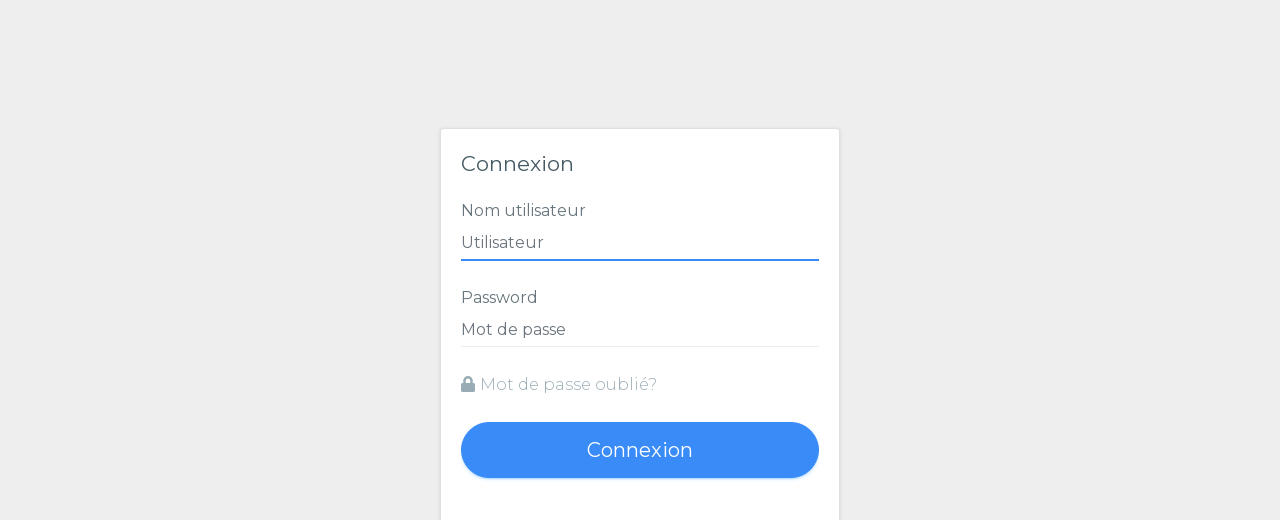

--- FILE ---
content_type: text/html; charset=UTF-8
request_url: https://nemours.technicontrole.fr/admin/login
body_size: 1590
content:
<!DOCTYPE html>
<html>
    <head>
        <meta charset="UTF-8">
        <title>Connexion</title>
        <link rel="icon" href="data:image/svg+xml,<svg xmlns=%22http://www.w3.org/2000/svg%22 viewBox=%220 0 128 128%22><text y=%221.2em%22 font-size=%2296%22>⚫️</text></svg>">
        <meta name="viewport" content="width=device-width, initial-scale=1">

                <link href="/adminMercureRdv/assets/plugins/bootstrap/css/bootstrap.min.css" rel="stylesheet">
<link href="/adminMercureRdv/css/pages/login-register-lock.css" rel="stylesheet">
 <link href="/adminMercureRdv/css/styleMercureRdv.css" rel="stylesheet">



                    
            </head>
    <body>
        <section id="wrapper">
    <div class="login-register" style="background-color: #EEEEEE;">
        <div class="login-box card">
            <div class="card-body">
                <form class="form-horizontal form-material" id="loginform" method="post">
                    
                                        
                                        <h3 class="box-title m-b-20">Connexion</h3>
                        
                    <div class="form-group ">
                        <div class="col-xs-12">
                            <label for="inputUtl_username">Nom utilisateur</label>
                            <input type="text" value="" name="utl_username" id="inputUtl_username" class="form-control" autocomplete="username" placeholder="Utilisateur" required autofocus>
                        </div>
                    </div>
                    <div class="form-group">
                        <div class="col-xs-12">
                            <label for="inputPassword">Password</label>
                            <input type="password" name="password" id="inputPassword" class="form-control" autocomplete="current-password" placeholder="Mot de passe" required>
                        </div>
                    </div>
                    
                    <input type="hidden" name="_csrf_token" value="5cb.4rKIXm1IIfXnuPptwpfvEaTbSMMm3SVWgwP8zTYsiPc.ocfDalgyF5y2zo8pm--2cMq4LZtptUoj8lCRl2BczrGu_v9qHDFxlILesw">
                    <div class="form-group">
                        <a href="javascript:void(0)" id="to-recover" class="text-muted"><i class="fa fa-lock m-r-5"></i>Mot de passe oublié?</a>
                    </div>

                    <div class="form-group text-center">
                        <div class="col-xs-12 p-b-20">
                            <button class="btn btn-block btn-lg btn-info btn-rounded" type="submit">Connexion</button>
                        </div>
                    </div>
                </form>
                <form id="password-forget" class="d-none" method="post" action="/mot_de_passe_oublie_admin">
                    <div class="form-group ">
                        <div class="col-xs-12">
                            <h3>Mot de passe oublié</h3>
                            <p class="text-muted">Entrez votre adresse e-mail OU votre identifiant et les instructions vous seront envoyées par courrier électronique !</p>
                        </div>
                    </div>
                    <div class="form-group ">
                        <div class="col-xs-12">
                        <input class="form-control" name="email_oublie" type="text" required placeholder="Email / Identifiant"> </div>
                    </div>
                     <div class="form-group">
                        <a href="javascript:void(0)" id="to-return" class="text-muted"></i>Retour</a>
                    </div>
                    <div class="form-group text-center m-t-20">
                        <div class="col-xs-12">
                            <button class="btn btn-info btn-lg btn-block text-uppercase waves-effect waves-light btn-rounded" type="submit">Réinitialiser</button>
                        </div>
                    </div>
                </form>
            </div>
        </div>
    </div>
</section> 

<script src="/adminMercureRdv/assets/plugins/jquery/jquery.min.js"></script>
<script src="/adminMercureRdv/assets/plugins/bootstrap/js/bootstrap.min.js"></script>

<script type="text/javascript">
    // $(function() {
    //     $(".preloader").fadeOut();
    // });
    // $(function() {
    //     $('[data-toggle="tooltip"]').tooltip()
    // });
    // ============================================================== 
    // Login and Recover Password 
    // ============================================================== 
    $('#to-recover').on("click", function() {
        $("#loginform").slideUp();
        $("#password-forget").removeClass('d-none');

    });

    $('#to-return').on("click", function() {
        $("#loginform").slideDown();
        $("#password-forget").addClass('d-none');
    });

     $('#password-forget').on('submit', function() {
        $(this).find(':submit').prop('disabled', true);
        
        var btn = $(this).find(':submit');
        btn.html('Réinitialisation en cours...'); 
    });
</script>


    </body>
</html>


--- FILE ---
content_type: text/css
request_url: https://nemours.technicontrole.fr/adminMercureRdv/css/pages/login-register-lock.css
body_size: 418
content:
/*
Template Name: Admin pro Admin
Author: Wrappixel
Email: niravjoshi87@gmail.com
File: scss
*/
/*
Template Name: Admin Pro Admin
Author: Wrappixel
Email: niravjoshi87@gmail.com
File: scss
*/
/*Theme Colors*/
/*bootstrap Color*/
/*Light colors*/
/*Normal Color*/
/*Extra Variable*/
/*******************
Login register and recover password Page
******************/
.login-register {
  background-size: cover;
  background-repeat: no-repeat;
  background-position: center center;
  height: 100%;
  width: 100%;
  padding: 10% 0;
  position: fixed; }

.login-box {
  width: 400px;
  margin: 0 auto; }
  .login-box .footer {
    width: 100%;
    left: 0px;
    right: 0px; }
  .login-box .social {
    display: block;
    margin-bottom: 30px; }

#recoverform {
  display: none; }

.login-sidebar {
  padding: 0px;
  margin-top: 0px; }
  .login-sidebar .login-box {
    right: 0px;
    position: absolute;
    height: 100%; }


--- FILE ---
content_type: text/css
request_url: https://nemours.technicontrole.fr/adminMercureRdv/css/styleMercureRdv.css
body_size: 24289
content:
/*
Template Name: Admin Pro Admin
Author: Wrappixel
Email: niravjoshi87@gmail.com
File: scss
*/
/**
 * Table Of Content
 *
 * 	1. Globals
 *	2. Headers
 *	3. Navigations
 *	4. Banners
 *	5. Footers
 *	6. app
 *	7. Widgets
 *	8. Custom Templates
 */
/*
Template Name: Admin Pro Admin
Author: Wrappixel
Email: niravjoshi87@gmail.com
File: scss
*/
/*Theme Colors*/
/*bootstrap Color*/
/*Light colors*/
/*Normal Color*/
/*Extra Variable*/
/*
Template Name: Admin Pro Admin
Author: Wrappixel
Email: niravjoshi87@gmail.com
File: scss
*/
/**
 * Table Of Content
 *
 *  1. Globals
 *  2. Headers
 *  3. Navigations
 *  4. Banners
 *  5. Footers
 *  6. Posts
 *  7. Widgets
 *  8. Custom Templates
 */
@import url("https://fonts.googleapis.com/css?family=Montserrat:300,400,500,600,700");
/******************* 
Global Styles 
*******************/
@import url(../css/icons/font-awesome/css/fontawesome-all.css);
@import url(../css/icons/simple-line-icons/css/simple-line-icons.css);
@import url(../css/icons/weather-icons/css/weather-icons.min.css);
@import url(../css/icons/linea-icons/linea.css);
@import url(../css/icons/themify-icons/themify-icons.css);
@import url(../css/icons/flag-icon-css/flag-icon.min.css);
@import url(../css/icons/material-design-iconic-font/css/materialdesignicons.min.css);
@import url(../css/spinners.css);
@import url(../css/animate.css);
* {
  outline: none; }

body {
  background: #fff;
  font-family: "Montserrat", sans-serif;
  margin: 0;
  overflow-x: hidden;
  color: #67757c;
  font-weight: 300; }

html {
  position: relative;
  min-height: 100%;
  background: #ffffff;
  -webkit-font-smoothing: antialiased;
  -moz-osx-font-smoothing: grayscale; }

a:hover,
a:focus {
  text-decoration: none; }

a.link {
  color: #455a64; }
  a.link:hover, a.link:focus {
    color: #398bf7; }

.img-responsive {
  width: 100%;
  height: auto;
  display: inline-block; }

.img-rounded {
  border-radius: 4px; }

html body .mdi:before,
html body .mdi-set {
  line-height: initial; }

/*******************
Headings
*******************/
h1,
h2,
h3,
h4,
h5,
h6 {
  color: #455a64;
  font-family: "Montserrat", sans-serif;
  font-weight: 400; }

h1 {
  line-height: 40px;
  font-size: 36px; }

h2 {
  line-height: 36px;
  font-size: 24px; }

h3 {
  line-height: 30px;
  font-size: 21px; }

h4 {
  line-height: 22px;
  font-size: 18px; }

h5 {
  line-height: 18px;
  font-size: 16px;
  font-weight: 400; }

h6 {
  line-height: 16px;
  font-size: 14px;
  font-weight: 400; }

.display-5 {
  font-size: 3rem; }

.display-6 {
  font-size: 36px; }

.box {
  border-radius: 4px;
  padding: 10px; }

html body .dl {
  display: inline-block; }

html body .db {
  display: block; }

.no-wrap td,
.no-wrap th {
  white-space: nowrap; }

/*******************
Blockquote
*******************/
html body blockquote {
  border-left: 5px solid #398bf7;
  border: 1px solid rgba(120, 130, 140, 0.13);
  padding: 15px; }

.clear {
  clear: both; }

ol li {
  margin: 5px 0; }

/*******************
Paddings
*******************/
html body .p-0 {
  padding: 0px; }

html body .p-10 {
  padding: 10px; }

html body .p-20 {
  padding: 20px; }

html body .p-30 {
  padding: 30px; }

html body .p-l-0 {
  padding-left: 0px; }

html body .p-l-10 {
  padding-left: 10px; }

html body .p-l-20 {
  padding-left: 20px; }

html body .p-r-0 {
  padding-right: 0px; }

html body .p-r-10 {
  padding-right: 10px; }

html body .p-r-20 {
  padding-right: 20px; }

html body .p-r-30 {
  padding-right: 30px; }

html body .p-r-40 {
  padding-right: 40px; }

html body .p-t-0 {
  padding-top: 0px; }

html body .p-t-10 {
  padding-top: 10px; }

html body .p-t-20 {
  padding-top: 20px; }

html body .p-t-30 {
  padding-top: 30px; }

html body .p-b-0 {
  padding-bottom: 0px; }

html body .p-b-5 {
  padding-bottom: 5px; }

html body .p-b-10 {
  padding-bottom: 10px; }

html body .p-b-20 {
  padding-bottom: 20px; }

html body .p-b-30 {
  padding-bottom: 30px; }

html body .p-b-40 {
  padding-bottom: 40px; }

/*******************
Margin
*******************/
html body .m-0 {
  margin: 0px; }

html body .m-l-5 {
  margin-left: 5px; }

html body .m-l-10 {
  margin-left: 10px; }

html body .m-l-15 {
  margin-left: 15px; }

html body .m-l-20 {
  margin-left: 20px; }

html body .m-l-30 {
  margin-left: 30px; }

html body .m-l-40 {
  margin-left: 40px; }

html body .m-r-5 {
  margin-right: 5px; }

html body .m-r-10 {
  margin-right: 10px; }

html body .m-r-15 {
  margin-right: 15px; }

html body .m-r-20 {
  margin-right: 20px; }

html body .m-r-30 {
  margin-right: 30px; }

html body .m-r-40 {
  margin-right: 40px; }

html body .m-t-0 {
  margin-top: 0px; }

html body .m-t-5 {
  margin-top: 5px; }

html body .m-t-10 {
  margin-top: 10px; }

html body .m-t-15 {
  margin-top: 15px; }

html body .m-t-20 {
  margin-top: 20px; }

html body .m-t-30 {
  margin-top: 30px; }

html body .m-t-40 {
  margin-top: 40px; }

html body .m-b-0 {
  margin-bottom: 0px; }

html body .m-b-5 {
  margin-bottom: 5px; }

html body .m-b-10 {
  margin-bottom: 10px; }

html body .m-b-15 {
  margin-bottom: 15px; }

html body .m-b-20 {
  margin-bottom: 20px; }

html body .m-b-30 {
  margin-bottom: 30px; }

html body .m-b-40 {
  margin-bottom: 40px; }

/*******************
vertical alignment
*******************/
html body .vt {
  vertical-align: top; }

html body .vm {
  vertical-align: middle; }

html body .vb {
  vertical-align: bottom; }

/*******************
Opacity
*******************/
.op-5 {
  opacity: 0.5; }

.op-3 {
  opacity: 0.3; }

/*******************
font weight
*******************/
html body .font-bold {
  font-weight: 700; }

html body .font-normal {
  font-weight: normal; }

html body .font-light {
  font-weight: 300; }

html body .font-medium {
  font-weight: 500; }

html body .font-16 {
  font-size: 16px; }

html body .font-14 {
  font-size: 14px; }

html body .font-10 {
  font-size: 10px; }

html body .font-18 {
  font-size: 18px; }

html body .font-20 {
  font-size: 20px; }

/*******************
Border
*******************/
html body .b-0 {
  border: none !important; }

html body .b-r {
  border-right: 1px solid rgba(120, 130, 140, 0.13); }

html body .b-l {
  border-left: 1px solid rgba(120, 130, 140, 0.13); }

html body .b-b {
  border-bottom: 1px solid rgba(120, 130, 140, 0.13); }

html body .b-t {
  border-top: 1px solid rgba(120, 130, 140, 0.13); }

html body .b-all {
  border: 1px solid rgba(120, 130, 140, 0.13) !important; }

/*******************
Thumb size
*******************/
.thumb-sm {
  height: 32px;
  width: 32px; }

.thumb-md {
  height: 48px;
  width: 48px; }

.thumb-lg {
  height: 88px;
  width: 88px; }

.hide {
  display: none; }

.img-circle {
  border-radius: 100%; }

.radius {
  border-radius: 4px; }

/*******************
Text Colors
*******************/
.text-white {
  color: #ffffff !important; }

.text-danger {
  color: #ef5350 !important; }

.text-muted {
  color: #99abb4 !important; }

.text-warning {
  color: #ffb22b !important; }

.text-success {
  color: #06d79c !important; }

.text-info {
  color: #398bf7 !important; }

.text-inverse {
  color: #2f3d4a !important; }

html body .text-blue {
  color: #02bec9; }

html body .text-purple {
  color: #7460ee; }

html body .text-primary {
  color: #745af2 !important; }

html body .text-megna {
  color: #56c0d8; }

html body .text-dark {
  color: #67757c; }

html body .text-themecolor {
  color: #398bf7; }

/*******************
Background Colors
*******************/
.bg-primary {
  background-color: #745af2 !important; }

.bg-success {
  background-color: #06d79c !important; }

.bg-info {
  background-color: #398bf7 !important; }

.bg-warning {
  background-color: #ffb22b !important; }

.bg-danger {
  background-color: #ef5350 !important; }

html body .bg-megna {
  background-color: #56c0d8; }

html body .bg-theme {
  background-color: #398bf7; }

html body .bg-inverse {
  background-color: #2f3d4a; }

html body .bg-purple {
  background-color: #7460ee; }

html body .bg-light-part {
  background-color: rgba(0, 0, 0, 0.02); }

html body .bg-light-primary {
  background-color: #f1effd; }

html body .bg-light-success {
  background-color: #e8fdeb; }

html body .bg-light-info {
  background-color: #cfecfe; }

html body .bg-light-extra {
  background-color: #ebf3f5; }

html body .bg-light-warning {
  background-color: #fff8ec; }

html body .bg-light-danger {
  background-color: #f9e7eb; }

html body .bg-light-inverse {
  background-color: #f6f6f6; }

html body .bg-light {
  background-color: #e9edf2; }

html body .bg-white {
  background-color: #ffffff; }

/*******************
Rounds
*******************/
.round {
  line-height: 48px;
  color: #ffffff;
  width: 50px;
  height: 50px;
  display: inline-block;
  font-weight: 400;
  text-align: center;
  border-radius: 100%;
  background: #398bf7; }
  .round img {
    border-radius: 100%; }

.round-lg {
  line-height: 65px;
  width: 60px;
  height: 60px;
  font-size: 30px; }

.round.round-info {
  background: #398bf7; }

.round.round-warning {
  background: #ffb22b; }

.round.round-danger {
  background: #ef5350; }

.round.round-success {
  background: #06d79c; }

.round.round-primary {
  background: #745af2; }

/*******************
Labels
*******************/
.label {
  padding: 3px 10px;
  line-height: 13px;
  color: #ffffff;
  font-weight: 400;
  border-radius: 4px;
  font-size: 75%; }

.label-rounded {
  border-radius: 60px; }

.label-custom {
  background-color: #56c0d8; }

.label-success {
  background-color: #06d79c; }

.label-info {
  background-color: #398bf7; }

.label-warning {
  background-color: #ffb22b; }

.label-danger {
  background-color: #ef5350; }

.label-megna {
  background-color: #56c0d8; }

.label-primary {
  background-color: #745af2; }

.label-purple {
  background-color: #7460ee; }

.label-red {
  background-color: #fb3a3a; }

.label-inverse {
  background-color: #2f3d4a; }

.label-default {
  background-color: #e9edf2; }

.label-white {
  background-color: #ffffff; }

.label-light-success {
  background-color: #e8fdeb;
  color: #06d79c; }

.label-light-info {
  background-color: #cfecfe;
  color: #398bf7; }

.label-light-warning {
  background-color: #fff8ec;
  color: #ffb22b; }

.label-light-danger {
  background-color: #f9e7eb;
  color: #ef5350; }

.label-light-megna {
  background-color: #e0f2f4;
  color: #56c0d8; }

.label-light-primary {
  background-color: #f1effd;
  color: #745af2; }

.label-light-inverse {
  background-color: #f6f6f6;
  color: #2f3d4a; }

/*******************
 Badge
******************/
.badge {
  font-weight: 400; }

.badge-xs {
  font-size: 9px; }

.badge-xs,
.badge-sm {
  -webkit-transform: translate(0, -2px);
  -ms-transform: translate(0, -2px);
  -o-transform: translate(0, -2px);
  transform: translate(0, -2px); }

.badge-success {
  background-color: #06d79c; }

.badge-info {
  background-color: #398bf7; }

.badge-primary {
  background-color: #745af2; }

.badge-warning {
  background-color: #ffb22b;
  color: #ffffff; }

.badge-danger {
  background-color: #ef5350; }

.badge-purple {
  background-color: #7460ee; }

.badge-red {
  background-color: #fb3a3a; }

.badge-inverse {
  background-color: #2f3d4a; }

/*******************
List-style-none
******************/
ul.list-style-none {
  margin: 0px;
  padding: 0px; }
  ul.list-style-none li {
    list-style: none; }
    ul.list-style-none li a {
      color: #67757c;
      padding: 8px 0px;
      display: block;
      text-decoration: none; }
      ul.list-style-none li a:hover {
        color: #398bf7; }

/*******************
dropdown-item
******************/
.dropdown-item {
  padding: 8px 1rem;
  color: #67757c; }

/*******************
Layouts
******************/
.card-no-border .card {
  border: 0px;
  border-radius: 0px;
  -webkit-box-shadow: none;
  box-shadow: none; }

.card-no-border .shadow-none {
  -webkit-box-shadow: none;
  box-shadow: none; }

.card-outline-danger,
.card-outline-info,
.card-outline-warning,
.card-outline-success,
.card-outline-primary {
  background: #ffffff; }

.card-fullscreen {
  position: fixed;
  top: 0px;
  left: 0px;
  width: 100%;
  height: 100%;
  z-index: 9999;
  overflow: auto; }

/*******************/
/*single column*/
/*******************/
.single-column .left-sidebar {
  display: none; }

.single-column .page-wrapper {
  margin-left: 0px; }

.fix-width {
  width: 100%;
  max-width: 1170px;
  margin: 0 auto; }

.progress {
  height: auto; }

.card-group {
  margin-bottom: 30px; }

/*
Template Name: Admin Pro Admin
Author: Wrappixel
Email: niravjoshi87@gmail.com
File: scss
*/
/*******************
Main sidebar
******************/
.left-sidebar {
  position: relative;
  width: 240px;
  height: 100%;
  top: 0px;
  z-index: 20;
  background: #fff;
  -webkit-box-shadow: 1px 0px 20px rgba(0, 0, 0, 0.08);
  box-shadow: 1px 0px 20px rgba(0, 0, 0, 0.08); }

.fix-sidebar .left-sidebar {
  position: fixed; }

.fix-header.fix-sidebar .left-sidebar,
.fix-header .left-sidebar {
  padding-top: 70px; }

/*******************
use profile section
******************/
.sidebar-nav .user-profile > a img {
  width: 30px;
  border-radius: 100%;
  margin-right: 10px; }

.sidebar-nav .user-profile > ul {
  padding-left: 40px; }

/*******************
sidebar navigation
******************/
.scroll-sidebar {
  height: calc(100% - 30px); }
  .scroll-sidebar.ps .ps__scrollbar-y-rail {
    left: 2px;
    right: auto;
    background: none;
    width: 6px;
    /* If using `left`, there shouldn't be a `right`. */ }

.collapse.in {
  display: block; }

.sidebar-nav {
  background: #fff;
  padding: 0px; }
  .sidebar-nav ul {
    margin: 0px;
    padding: 0px; }
    .sidebar-nav ul li {
      list-style: none; }
      .sidebar-nav ul li a {
        color: #687384;
        padding: 8px 35px 8px 15px;
        display: block;
        font-size: 14px;
        font-weight: 400; }
        .sidebar-nav ul li a.active, .sidebar-nav ul li a:hover {
          color: #398bf7; }
          .sidebar-nav ul li a.active i, .sidebar-nav ul li a:hover i {
            color: #398bf7; }
        .sidebar-nav ul li a.active {
          font-weight: 500;
          /* color: #263238;*/ }  
      .sidebar-nav ul li ul {
        padding-left: 28px; }
        .sidebar-nav ul li ul li a {
          padding: 7px 35px 7px 15px; }
        .sidebar-nav ul li ul ul {
          padding-left: 15px; }
      .sidebar-nav ul li.nav-small-cap {
        font-size: 12px;
        margin-bottom: 0px;
        padding: 14px 14px 14px 20px;
        color: #263238;
        font-weight: 500;
        display: none; }
      .sidebar-nav ul li.nav-devider {
        height: 1px;
        background: rgba(120, 130, 140, 0.13);
        display: none;
        margin: 15px 0; }
  .sidebar-nav > ul > li > a i {
    width: 31px;
    font-size: 24px;
    display: inline-block;
    vertical-align: middle;
    color: #555f6d; }
  .sidebar-nav > ul > li > a .label {
    float: right;
    margin-top: 6px; }
  .sidebar-nav > ul > li > a.active {
    font-weight: 400;
    /* background: #242933; */
    color: #26c6da; }
  .sidebar-nav > ul > li {
    margin-bottom: 5px; }
    .sidebar-nav > ul > li.active > a {
      color: #398bf7;
      font-weight: 500; }
      .sidebar-nav > ul > li.active > a i {
        color: #398bf7; }
  .sidebar-nav .waves-effect {
    transition: none;
    -webkit-transition: none;
    -o-transition: none; }

.sidebar-nav .has-arrow {
  position: relative; }
  .sidebar-nav .has-arrow::after {
    position: absolute;
    content: '';
    width: 7px;
    height: 7px;
    border-width: 1px 0 0 1px;
    border-style: solid;
    border-color: #687384;
    right: 1em;
    -webkit-transform: rotate(135deg) translate(0, -50%);
    -ms-transform: rotate(135deg) translate(0, -50%);
    -o-transform: rotate(135deg) translate(0, -50%);
    transform: rotate(135deg) translate(0, -50%);
    -webkit-transform-origin: top;
    -ms-transform-origin: top;
    -o-transform-origin: top;
    transform-origin: top;
    top: 47%;
    -webkit-transition: all .3s ease-out;
    -o-transition: all .3s ease-out;
    transition: all .3s ease-out; }

.sidebar-nav .active > .has-arrow::after,
.sidebar-nav li > .has-arrow.active::after,
.sidebar-nav .has-arrow[aria-expanded="true"]::after {
  -webkit-transform: rotate(-135deg) translate(0, -50%);
  -ms-transform: rotate(-135deg) translate(0, -50%);
  -o-transform: rotate(-135deg) translate(0, -50%);
  top: 45%;
  width: 7px;
  transform: rotate(-135deg) translate(0, -50%); }

/****************
When click on sidebar toggler and also for tablet
*****************/
@media (min-width: 768px) {
  .left-sidebar {
    width: 100%;
    height: auto; }
  .mini-sidebar .sidebar-nav #sidebarnav li {
    position: relative; }
    .mini-sidebar .sidebar-nav #sidebarnav li.nav-small-cap {
      display: none; }
    .mini-sidebar .sidebar-nav #sidebarnav li.two-column > ul {
      width: 400px; }
      .mini-sidebar .sidebar-nav #sidebarnav li.two-column > ul > li {
        width: 49%;
        vertical-align: top;
        display: inline-block; }
    .mini-sidebar .sidebar-nav #sidebarnav li.three-column > ul {
      width: 550px; }
      .mini-sidebar .sidebar-nav #sidebarnav li.three-column > ul > li {
        width: 32.5%;
        vertical-align: top;
        display: inline-block; }
  .mini-sidebar .sidebar-nav #sidebarnav > li > ul {
    position: absolute;
    top: 57px;
    width: 220px;
    padding-bottom: 10px;
    z-index: 1001;
    background: #edf0f5;
    display: none;
    padding-left: 1px; }
  .mini-sidebar .sidebar-nav #sidebarnav > li:hover > ul {
    height: auto !important;
    overflow: auto; }
  .mini-sidebar .sidebar-nav #sidebarnav > li:hover > ul,
  .mini-sidebar .sidebar-nav #sidebarnav > li:hover > ul.collapse {
    display: block;
    max-height: 400px; }
  .mini-sidebar .sidebar-nav #sidebarnav > li > a.has-arrow:after {
    display: none; }
  .mini-sidebar .scroll-sidebar {
    padding-bottom: 0px;
    position: relative;
    margin: 0 auto;
    max-width: 1280px;
    padding: 0 15px; }
  .mini-sidebar .sidebar-nav {
    background: transparent; }
    .mini-sidebar .sidebar-nav > ul > li {
      margin-bottom: 0px;
      float: left; }
      .mini-sidebar .sidebar-nav > ul > li ul li a {
        padding: 10px 15px; }
    .mini-sidebar .sidebar-nav > ul li:last-child ul {
      right: 0px; }
  .mini-sidebar .sidebar-nav #sidebarnav > li > a {
    padding: 11px 15px; }
  .mini-sidebar .sidebar-nav #sidebarnav > li:hover > a {
    background: #edf0f5; }
    .mini-sidebar .sidebar-nav #sidebarnav > li:hover > a .hide-menu {
      display: inline; }
    .mini-sidebar .sidebar-nav #sidebarnav > li:hover > a .label {
      display: none; } }

@media (min-width: 768px) and (max-width: 1024px) {
  .sidebar-nav > ul > li > a i {
    display: none; }
  .mini-sidebar .sidebar-nav #sidebarnav > li > a {
    padding: 20px 15px; } }

@media (max-width: 767px) {
  .mini-sidebar .left-sidebar {
    position: fixed;
    padding-top: 70px; }
  .mini-sidebar .left-sidebar {
    left: -240px; }
  .mini-sidebar.show-sidebar .left-sidebar {
    left: 0px; }
  .topbar .top-navbar {
    padding: 0px; }
  .sidebar-nav ul li.nav-small-cap {
    display: block; } }

/*
Template Name: Admin pro Admin
Author: Wrappixel
Email: niravjoshi87@gmail.com
File: scss
*/
/*
Template Name: Admin Pro Admin
Author: Wrappixel
Email: niravjoshi87@gmail.com
File: scss
*/
/*Theme Colors*/
/*bootstrap Color*/
/*Light colors*/
/*Normal Color*/
/*Extra Variable*/
/*============================================================== 
 For all pages 
 ============================================================== */
#main-wrapper {
  width: 100%;
  overflow: hidden; }

.boxed #main-wrapper {
  width: 100%;
  max-width: 1300px;
  margin: 0 auto;
  -webkit-box-shadow: 0 0 60px rgba(0, 0, 0, 0.1);
  box-shadow: 0 0 60px rgba(0, 0, 0, 0.1); }
  .boxed #main-wrapper .sidebar-footer {
    position: absolute; }
  .boxed #main-wrapper .topbar {
    max-width: 1300px; }
  .boxed #main-wrapper .footer {
    display: none; }

.page-wrapper {
  background: #f4f6f9;
  padding-bottom: 60px;
  position: relative;
  padding-top: 80px; }

.container-fluid {
  padding: 25px 15px;
  max-width: 1280px;
  margin: 0 auto;
  position: relative; }

.card {
  margin-bottom: 30px; }
  .card .card-subtitle {
    font-weight: 300;
    margin-bottom: 15px;
    color: #99abb4; }
  .card .card-title {
    position: relative; }

/*******************
 Topbar
*******************/
.fix-header .topbar {
  position: fixed;
  width: 100%;
  -webkit-box-shadow: 0 1px 5px rgba(0, 0, 0, 0.05);
  box-shadow: 0 1px 5px rgba(0, 0, 0, 0.05); }

.fix-header .page-wrapper {
  padding-top: 0px; }

.fix-header.fix-sidebar .page-wrapper {
  padding-top: 80px; }

.fix-header .right-side-panel {
  top: 0;
  height: 100%; }

.topbar {
  position: relative;
  z-index: 50; }
  .topbar .navbar-collapse {
    display: flex;
    justify-content: flex-end;
    padding: 0 10px; }
  .topbar .top-navbar {
    min-height: 70px;
    /* max-width: 1280px; */
    margin: 0 auto;
    padding: 0px 0px 0px 16px; }
    .topbar .top-navbar .dropdown-toggle::after {
      display: none; }
    .topbar .top-navbar .navbar-header {
      line-height: 55px;
      padding-left: 10px; }
      .topbar .top-navbar .navbar-header .navbar-brand {
        margin-right: 0px;
        padding-bottom: 0px;
        padding-top: 0px; }
        .topbar .top-navbar .navbar-header .navbar-brand .light-logo {
          display: none; }
        .topbar .top-navbar .navbar-header .navbar-brand b {
          line-height: 70px;
          display: inline-block; }
    .topbar .top-navbar .navbar-nav > .nav-item > .nav-link {
      padding-left: 15px;
      padding-right: 15px;
      font-size: 17px;
      line-height: 54px; }
    .topbar .top-navbar .navbar-nav > .nav-item > span {
      line-height: 65px;
      font-size: 24px;
      font-weight: 500;
      color: #ffffff;
      padding: 0 10px; }
    .topbar .top-navbar .navbar-nav > .nav-item.show {
      background: rgba(0, 0, 0, 0.05); }
  .topbar .profile-pic {
    width: 30px;
    border-radius: 100%; }
  .topbar .dropdown-menu {
    box-shadow: 0 3px 12px rgba(0, 0, 0, 0.05);
    -webkit-box-shadow: 0 3px 12px rgba(0, 0, 0, 0.05);
    -moz-box-shadow: 0 3px 12px rgba(0, 0, 0, 0.05);
    border-color: rgba(120, 130, 140, 0.13); }
    .topbar .dropdown-menu .dropdown-item {
      padding: 7px 1.5rem; }
  .topbar ul.dropdown-user {
    padding: 0px;
    min-width: 270px; }
    .topbar ul.dropdown-user li {
      list-style: none;
      padding: 0px;
      margin: 0px; }
      .topbar ul.dropdown-user li.divider {
        height: 1px;
        margin: 9px 0;
        overflow: hidden;
        background-color: rgba(120, 130, 140, 0.13); }
      .topbar ul.dropdown-user li .dw-user-box {
        padding: 10px 15px; }
        .topbar ul.dropdown-user li .dw-user-box .u-img {
          width: 70px;
          display: inline-block;
          vertical-align: top; }
          .topbar ul.dropdown-user li .dw-user-box .u-img img {
            width: 100%;
            border-radius: 5px; }
        .topbar ul.dropdown-user li .dw-user-box .u-text {
          display: inline-block;
          padding-left: 10px; }
          .topbar ul.dropdown-user li .dw-user-box .u-text h4 {
            margin: 0px;
            font-size: 15px; }
          .topbar ul.dropdown-user li .dw-user-box .u-text p {
            margin-bottom: 2px;
            font-size: 12px; }
          .topbar ul.dropdown-user li .dw-user-box .u-text .btn {
            color: #ffffff;
            padding: 5px 10px;
            display: inline-block; }
            .topbar ul.dropdown-user li .dw-user-box .u-text .btn:hover {
              background: #e6294b; }
      .topbar ul.dropdown-user li a {
        padding: 9px 15px;
        display: block;
        color: #67757c; }
        .topbar ul.dropdown-user li a:hover {
          background: #e9edf2;
          color: #398bf7;
          text-decoration: none; }

.search-box .app-search {
  position: absolute;
  margin: 0px;
  display: block;
  z-index: 110;
  width: 100%;
  top: -1px;
  -webkit-box-shadow: 2px 0px 10px rgba(0, 0, 0, 0.2);
  box-shadow: 2px 0px 10px rgba(0, 0, 0, 0.2);
  display: none;
  left: 0px; }
  .search-box .app-search input {
    width: 100.5%;
    padding: 25px 40px 25px 20px;
    border-radius: 0px;
    font-size: 17px;
    -webkit-transition: 0.5s ease-in;
    -o-transition: 0.5s ease-in;
    transition: 0.5s ease-in;
    height: 73px; }
    .search-box .app-search input:focus {
      border-color: #ffffff; }
  .search-box .app-search .srh-btn {
    position: absolute;
    top: 23px;
    cursor: pointer;
    background: #ffffff;
    width: 15px;
    height: 15px;
    right: 20px;
    font-size: 14px; }

.mini-sidebar .top-navbar .navbar-header {
  width: 70px;
  text-align: center;
  -ms-flex-negative: 0;
  flex-shrink: 0;
  padding-left: 0px; }

.logo-center .top-navbar .navbar-header {
  position: absolute;
  left: 0;
  right: 0;
  margin: 0 auto; }

/*******************
Notify
*******************/
.notify {
  position: relative;
  top: -28px;
  right: -7px; }
  .notify .heartbit {
    position: absolute;
    top: -20px;
    right: -4px;
    height: 25px;
    width: 25px;
    z-index: 10;
    border: 5px solid #ef5350;
    border-radius: 70px;
    -moz-animation: heartbit 1s ease-out;
    -moz-animation-iteration-count: infinite;
    -o-animation: heartbit 1s ease-out;
    -o-animation-iteration-count: infinite;
    -webkit-animation: heartbit 1s ease-out;
    -webkit-animation-iteration-count: infinite;
    animation-iteration-count: infinite; }
  .notify .point {
    width: 6px;
    height: 6px;
    -webkit-border-radius: 30px;
    -moz-border-radius: 30px;
    border-radius: 30px;
    background-color: #ef5350;
    position: absolute;
    right: 6px;
    top: -10px; }

@-moz-keyframes heartbit {
  0% {
    -moz-transform: scale(0);
    opacity: 0.0; }
  25% {
    -moz-transform: scale(0.1);
    opacity: 0.1; }
  50% {
    -moz-transform: scale(0.5);
    opacity: 0.3; }
  75% {
    -moz-transform: scale(0.8);
    opacity: 0.5; }
  100% {
    -moz-transform: scale(1);
    opacity: 0.0; } }

@-webkit-keyframes heartbit {
  0% {
    -webkit-transform: scale(0);
    opacity: 0.0; }
  25% {
    -webkit-transform: scale(0.1);
    opacity: 0.1; }
  50% {
    -webkit-transform: scale(0.5);
    opacity: 0.3; }
  75% {
    -webkit-transform: scale(0.8);
    opacity: 0.5; }
  100% {
    -webkit-transform: scale(1);
    opacity: 0.0; } }

/*******************
 Horizontal-navabar
*******************/
.hdr-nav-bar .navbar {
  background: #ffffff;
  border-top: 1px solid rgba(120, 130, 140, 0.13);
  padding: 0 15px; }
  .hdr-nav-bar .navbar .navbar-nav > li {
    padding: 0 10px; }
    .hdr-nav-bar .navbar .navbar-nav > li > a {
      padding: 25px 5px;
      -webkit-transition: 0.2s ease-in;
      -o-transition: 0.2s ease-in;
      transition: 0.2s ease-in;
      border-bottom: 2px solid transparent; }
    .hdr-nav-bar .navbar .navbar-nav > li.active > a,
    .hdr-nav-bar .navbar .navbar-nav > li:hover > a,
    .hdr-nav-bar .navbar .navbar-nav > li > a:focus {
      border-color: #398bf7; }
  .hdr-nav-bar .navbar .navbar-nav .dropdown-toggle:after {
    display: none; }
  .hdr-nav-bar .navbar .navbar-brand {
    padding: 20px 5px; }
  .hdr-nav-bar .navbar .navbar-toggler {
    border: 0px;
    cursor: pointer; }
  .hdr-nav-bar .navbar .custom-select {
    border-radius: 60px;
    font-size: 14px;
    padding: .375rem 40px .375rem 18px; }
  .hdr-nav-bar .navbar .call-to-act {
    padding: 15px 0; }

/*******************
 Breadcrumb and page title
*******************/
.page-titles {
  background: #f4f6f9;
  margin-bottom: 20px;
  padding: 0px; }
  .page-titles h3 {
    margin-bottom: 0px;
    margin-top: 0px; }
  .page-titles .breadcrumb {
    padding: 0px;
    margin-bottom: 0px;
    background: transparent;
    font-size: 14px; }
    .page-titles .breadcrumb li {
      margin-top: 0px;
      margin-bottom: 0px; }
    .page-titles .breadcrumb .breadcrumb-item + .breadcrumb-item::before {
      content: "\e649";
      font-family: themify;
      color: #a6b7bf;
      font-size: 11px; }
    .page-titles .breadcrumb .breadcrumb-item.active {
      color: #99abb4; }

.p-relative {
  position: relative; }

.lstick {
  width: 2px;
  background: #398bf7;
  height: 30px;
  margin-left: -20px;
  margin-right: 18px;
  display: inline-block;
  vertical-align: middle; }

/*******************
 Right side toggle
*******************/
@-webkit-keyframes rotate {
  from {
    -webkit-transform: rotate(0deg); }
  to {
    -webkit-transform: rotate(360deg); } }

@-moz-keyframes rotate {
  from {
    -moz-transform: rotate(0deg); }
  to {
    -moz-transform: rotate(360deg); } }

@keyframes rotate {
  from {
    -webkit-transform: rotate(0deg);
    transform: rotate(0deg); }
  to {
    -webkit-transform: rotate(360deg);
    transform: rotate(360deg); } }

.right-side-toggle {
  position: relative; }

.right-side-toggle i {
  -webkit-transition-property: -webkit-transform;
  -webkit-transition-duration: 1s;
  -moz-transition-property: -moz-transform;
  -moz-transition-duration: 1s;
  transition-property: -webkit-transform;
  -o-transition-property: transform;
  transition-property: transform;
  transition-property: transform, -webkit-transform;
  -o-transition-duration: 1s;
  transition-duration: 1s;
  -webkit-animation-name: rotate;
  -webkit-animation-duration: 2s;
  -webkit-animation-iteration-count: infinite;
  -webkit-animation-timing-function: linear;
  -moz-animation-name: rotate;
  -moz-animation-duration: 2s;
  -moz-animation-iteration-count: infinite;
  -moz-animation-timing-function: linear;
  animation-name: rotate;
  animation-duration: 2s;
  animation-iteration-count: infinite;
  animation-timing-function: linear;
  position: absolute;
  top: 18px;
  left: 18px; }

.right-sidebar {
  position: fixed;
  right: -240px;
  width: 240px;
  display: none;
  z-index: 1100;
  background: #ffffff;
  top: 0px;
  padding-bottom: 20px;
  height: 100%;
  -webkit-box-shadow: 5px 1px 40px rgba(0, 0, 0, 0.1);
  box-shadow: 5px 1px 40px rgba(0, 0, 0, 0.1);
  -webkit-transition: all 0.3s ease;
  -o-transition: all 0.3s ease;
  transition: all 0.3s ease; }
  .right-sidebar .rpanel-title {
    display: block;
    padding: 24px 20px;
    color: #ffffff;
    text-transform: uppercase;
    font-size: 15px;
    background: #398bf7; }
    .right-sidebar .rpanel-title span {
      float: right;
      cursor: pointer;
      font-size: 11px; }
      .right-sidebar .rpanel-title span:hover {
        color: #ffffff; }
  .right-sidebar .r-panel-body {
    padding: 20px; }
    .right-sidebar .r-panel-body ul {
      margin: 0px;
      padding: 0px; }
      .right-sidebar .r-panel-body ul li {
        list-style: none;
        padding: 5px 0; }

.shw-rside {
  right: 0px;
  width: 240px;
  display: block; }

.chatonline img {
  margin-right: 10px;
  float: left;
  width: 30px; }

.chatonline li a {
  padding: 13px 0;
  float: left;
  width: 100%; }
  .chatonline li a span {
    color: #67757c; }
    .chatonline li a span small {
      display: block;
      font-size: 10px; }

/*******************
 Right side toggle
*******************/
ul#themecolors {
  display: block; }
  ul#themecolors li {
    display: inline-block; }
    ul#themecolors li:first-child {
      display: block; }
    ul#themecolors li a {
      width: 50px;
      height: 50px;
      display: inline-block;
      margin: 5px;
      color: transparent;
      position: relative; }
      ul#themecolors li a.working:before {
        content: "\f00c";
        font-family: 'Font Awesome 5 Free';
        font-weight: 900;
        font-size: 18px;
        line-height: 50px;
        width: 50px;
        height: 50px;
        position: absolute;
        top: 0;
        left: 0;
        color: #ffffff;
        text-align: center; }

.default-theme {
  background: #99abb4; }

.green-theme {
  background: #06d79c; }

.yellow-theme {
  background: #ffb22b; }

.red-theme {
  background: #ef5350; }

.blue-theme {
  background: #398bf7; }

.purple-theme {
  background: #7460ee; }

.megna-theme {
  background: #56c0d8; }

.default-dark-theme {
  background: #263238;
  /* Old browsers */
  background: -moz-linear-gradient(left, #263238 0%, #263238 23%, #99abb4 23%, #99abb4 99%);
  /* FF3.6-15 */
  background: -webkit-linear-gradient(left, #263238 0%, #263238 23%, #99abb4 23%, #99abb4 99%);
  /* Chrome10-25,Safari5.1-6 */
  background: -webkit-gradient(linear, left top, right top, from(#263238), color-stop(23%, #263238), color-stop(23%, #99abb4), color-stop(99%, #99abb4));
  background: -o-linear-gradient(left, #263238 0%, #263238 23%, #99abb4 23%, #99abb4 99%);
  background: linear-gradient(to right, #263238 0%, #263238 23%, #99abb4 23%, #99abb4 99%); }

.green-dark-theme {
  background: #263238;
  /* Old browsers */
  background: -moz-linear-gradient(left, #263238 0%, #263238 23%, #06d79c 23%, #06d79c 99%);
  /* FF3.6-15 */
  background: -webkit-linear-gradient(left, #263238 0%, #263238 23%, #00c292 23%, #06d79c 99%);
  /* Chrome10-25,Safari5.1-6 */
  background: -webkit-gradient(linear, left top, right top, from(#263238), color-stop(23%, #263238), color-stop(23%, #06d79c), color-stop(99%, #06d79c));
  background: -webkit-linear-gradient(left, #263238 0%, #263238 23%, #06d79c 23%, #06d79c 99%);
  background: -o-linear-gradient(left, #263238 0%, #263238 23%, #06d79c 23%, #06d79c 99%);
  background: linear-gradient(to right, #263238 0%, #263238 23%, #06d79c 23%, #06d79c 99%); }

.yellow-dark-theme {
  background: #263238;
  /* Old browsers */
  background: -moz-linear-gradient(left, #263238 0%, #263238 23%, #ef5350 23%, #ef5350 99%);
  /* FF3.6-15 */
  background: -webkit-linear-gradient(left, #263238 0%, #263238 23%, #ef5350 23%, #ef5350 99%);
  /* Chrome10-25,Safari5.1-6 */
  background: -webkit-gradient(linear, left top, right top, from(#263238), color-stop(23%, #263238), color-stop(23%, #ef5350), color-stop(99%, #ef5350));
  background: -o-linear-gradient(left, #263238 0%, #263238 23%, #ef5350 23%, #ef5350 99%);
  background: linear-gradient(to right, #263238 0%, #263238 23%, #ef5350 23%, #ef5350 99%); }

.blue-dark-theme {
  background: #263238;
  /* Old browsers */
  background: -moz-linear-gradient(left, #263238 0%, #263238 23%, #398bf7 23%, #398bf7 99%);
  /* FF3.6-15 */
  background: -webkit-linear-gradient(left, #263238 0%, #263238 23%, #398bf7 23%, #398bf7 99%);
  /* Chrome10-25,Safari5.1-6 */
  background: -webkit-gradient(linear, left top, right top, from(#263238), color-stop(23%, #263238), color-stop(23%, #398bf7), color-stop(99%, #398bf7));
  background: -o-linear-gradient(left, #263238 0%, #263238 23%, #398bf7 23%, #398bf7 99%);
  background: linear-gradient(to right, #263238 0%, #263238 23%, #398bf7 23%, #398bf7 99%); }

.purple-dark-theme {
  background: #263238;
  /* Old browsers */
  background: -moz-linear-gradient(left, #263238 0%, #263238 23%, #7460ee 23%, #7460ee 99%);
  /* FF3.6-15 */
  background: -webkit-linear-gradient(left, #263238 0%, #263238 23%, #7460ee 23%, #7460ee 99%);
  /* Chrome10-25,Safari5.1-6 */
  background: -webkit-gradient(linear, left top, right top, from(#263238), color-stop(23%, #263238), color-stop(23%, #7460ee), color-stop(99%, #7460ee));
  background: -o-linear-gradient(left, #263238 0%, #263238 23%, #7460ee 23%, #7460ee 99%);
  background: linear-gradient(to right, #263238 0%, #263238 23%, #7460ee 23%, #7460ee 99%); }

.megna-dark-theme {
  background: #263238;
  /* Old browsers */
  background: -moz-linear-gradient(left, #263238 0%, #263238 23%, #56c0d8 23%, #56c0d8 99%);
  /* FF3.6-15 */
  background: -webkit-linear-gradient(left, #263238 0%, #263238 23%, #56c0d8 23%, #56c0d8 99%);
  /* Chrome10-25,Safari5.1-6 */
  background: -webkit-gradient(linear, left top, right top, from(#263238), color-stop(23%, #263238), color-stop(23%, #56c0d8), color-stop(99%, #56c0d8));
  background: -o-linear-gradient(left, #263238 0%, #263238 23%, #56c0d8 23%, #56c0d8 99%);
  background: linear-gradient(to right, #263238 0%, #263238 23%, #56c0d8 23%, #56c0d8 99%); }

.red-dark-theme {
  background: #263238;
  /* Old browsers */
  background: -moz-linear-gradient(left, #263238 0%, #263238 23%, #ef5350 23%, #ef5350 99%);
  /* FF3.6-15 */
  background: -webkit-linear-gradient(left, #263238 0%, #263238 23%, #ef5350 23%, #ef5350 99%);
  /* Chrome10-25,Safari5.1-6 */
  background: -webkit-gradient(linear, left top, right top, from(#263238), color-stop(23%, #263238), color-stop(23%, #ef5350), color-stop(99%, #ef5350));
  background: -o-linear-gradient(left, #263238 0%, #263238 23%, #ef5350 23%, #ef5350 99%);
  background: linear-gradient(to right, #263238 0%, #263238 23%, #ef5350 23%, #ef5350 99%); }

/*******************
 Footer
*******************/
.footer {
  bottom: 0;
  color: #67757c;
  left: 0px;
  padding: 17px 15px;
  position: absolute;
  right: 0;
  border-top: 1px solid rgba(120, 130, 140, 0.13);
  background: #ffffff;
  text-align: center; }

/*******************
 scrollbar
*******************/
.slimScrollBar {
  z-index: 10 !important; }

/*******************
Megamenu
******************/
.mega-dropdown {
  position: static;
  width: 100%; }
  .mega-dropdown .dropdown-menu {
    width: 100%;
    padding: 30px;
    margin-top: 0px; }
  .mega-dropdown ul {
    padding: 0px; }
    .mega-dropdown ul li {
      list-style: none; }
  .mega-dropdown .carousel-item .container {
    padding: 0px; }
  .mega-dropdown .nav-accordion .card {
    margin-bottom: 1px; }
  .mega-dropdown .nav-accordion .card-header {
    background: #ffffff; }
    .mega-dropdown .nav-accordion .card-header h5 {
      margin: 0px; }
      .mega-dropdown .nav-accordion .card-header h5 a {
        text-decoration: none;
        color: #67757c; }

/*******************
Wave Effects
*******************/
.waves-effect {
  position: relative;
  cursor: pointer;
  display: inline-block;
  overflow: hidden;
  -webkit-user-select: none;
  -moz-user-select: none;
  -ms-user-select: none;
  user-select: none;
  -webkit-tap-highlight-color: transparent;
  vertical-align: middle;
  z-index: 1;
  will-change: opacity, transform;
  -webkit-transition: all 0.1s ease-out;
  -moz-transition: all 0.1s ease-out;
  -o-transition: all 0.1s ease-out;
  -ms-transition: all 0.1s ease-out;
  transition: all 0.1s ease-out; }
  .waves-effect .waves-ripple {
    position: absolute;
    border-radius: 50%;
    width: 20px;
    height: 20px;
    margin-top: -10px;
    margin-left: -10px;
    opacity: 0;
    background: rgba(0, 0, 0, 0.2);
    -webkit-transition: all 0.7s ease-out;
    -moz-transition: all 0.7s ease-out;
    -o-transition: all 0.7s ease-out;
    -ms-transition: all 0.7s ease-out;
    transition: all 0.7s ease-out;
    -webkit-transition-property: -webkit-transform, opacity;
    -moz-transition-property: -moz-transform, opacity;
    -o-transition-property: -o-transform, opacity;
    -webkit-transition-property: opacity, -webkit-transform;
    transition-property: opacity, -webkit-transform;
    -o-transition-property: transform, opacity;
    transition-property: transform, opacity;
    transition-property: transform, opacity, -webkit-transform;
    -webkit-transform: scale(0);
    -moz-transform: scale(0);
    -ms-transform: scale(0);
    -o-transform: scale(0);
    transform: scale(0);
    pointer-events: none; }

.waves-effect.waves-light .waves-ripple {
  background-color: rgba(255, 255, 255, 0.45); }

.waves-effect.waves-red .waves-ripple {
  background-color: rgba(244, 67, 54, 0.7); }

.waves-effect.waves-yellow .waves-ripple {
  background-color: rgba(255, 235, 59, 0.7); }

.waves-effect.waves-orange .waves-ripple {
  background-color: rgba(255, 152, 0, 0.7); }

.waves-effect.waves-purple .waves-ripple {
  background-color: rgba(156, 39, 176, 0.7); }

.waves-effect.waves-green .waves-ripple {
  background-color: rgba(76, 175, 80, 0.7); }

.waves-effect.waves-teal .waves-ripple {
  background-color: rgba(0, 150, 136, 0.7); }

html body .waves-notransition {
  -webkit-transition: none;
  -moz-transition: none;
  -o-transition: none;
  -ms-transition: none;
  transition: none; }

.waves-circle {
  -webkit-transform: translateZ(0);
  -moz-transform: translateZ(0);
  -ms-transform: translateZ(0);
  -o-transform: translateZ(0);
  transform: translateZ(0);
  text-align: center;
  width: 2.5em;
  height: 2.5em;
  line-height: 2.5em;
  border-radius: 50%;
  -webkit-mask-image: none; }

.waves-input-wrapper {
  border-radius: 0.2em;
  vertical-align: bottom; }
  .waves-input-wrapper .waves-button-input {
    position: relative;
    top: 0;
    left: 0;
    z-index: 1; }

.waves-block {
  display: block; }

/*******************
List inline
*******************/
ul.list-inline li {
  display: inline-block;
  padding: 0 8px; }

/*******************
Table td vertical middle
*******************/
.vm.table td,
.vm.table th {
  vertical-align: middle; }

.no-th-brd.table th {
  border: 0px; }

.table.no-border tbody td {
  border: 0px; }

/*******************
Other comon js for all pages
*******************/
.calendar-events {
  padding: 8px 10px;
  border: 1px solid #ffffff;
  cursor: move; }
  .calendar-events:hover {
    border: 1px dashed rgba(120, 130, 140, 0.13); }
  .calendar-events i {
    margin-right: 8px; }

.table-responsive {
  display: block;
  width: 100%;
  overflow-x: auto;
  -ms-overflow-style: -ms-autohiding-scrollbar; }

.single-column .left-sidebar {
  display: none; }

.single-column .page-wrapper {
  margin-left: 0px !important;
  padding-top: 70px !important; }

.profile-tab li a.nav-link,
.customtab li a.nav-link {
  border: 0px;
  padding: 15px 20px;
  color: #67757c; }
  .profile-tab li a.nav-link.active,
  .customtab li a.nav-link.active {
    border-bottom: 2px solid #398bf7;
    color: #398bf7; }
  .profile-tab li a.nav-link:hover,
  .customtab li a.nav-link:hover {
    color: #398bf7; }

html body .jqstooltip,
html body .flotTip {
  width: auto !important;
  height: auto !important;
  background: #263238;
  color: #ffffff;
  padding: 5px 10px; }

body .jqstooltip {
  border-color: transparent;
  border-radius: 60px; }

/*******************
Notification page Jquery toaster
******************/
.jq-icon-info {
  background-color: #398bf7;
  color: #ffffff; }

.jq-icon-success {
  background-color: #06d79c;
  color: #ffffff; }

.jq-icon-error {
  background-color: #ef5350;
  color: #ffffff; }

.jq-icon-warning {
  background-color: #ffb22b;
  color: #ffffff; }

/*******************
form material page
******************/
.form-control-line .form-control {
  -webkit-box-shadow: none;
  box-shadow: none; }

.table-responsive > .table-bordered {
  border: 1px solid rgba(120, 130, 140, 0.13); }

/*
Template Name: Admin pro Admin
Author: Wrappixel
Email: niravjoshi87@gmail.com
File: scss
*/
/*
Template Name: Admin Pro Admin
Author: Wrappixel
Email: niravjoshi87@gmail.com
File: scss
*/
/*Theme Colors*/
/*bootstrap Color*/
/*Light colors*/
/*Normal Color*/
/*Extra Variable*/
/*******************
Pagination
*******************/
.pagination > li:first-child > a,
.pagination > li:first-child > span {
  border-bottom-left-radius: 4px;
  border-top-left-radius: 4px; }

.pagination > li:last-child > a,
.pagination > li:last-child > span {
  border-bottom-right-radius: 4px;
  border-top-right-radius: 4px; }

.pagination > li > a,
.pagination > li > span {
  color: #263238; }

.pagination > li > a:hover,
.pagination > li > span:hover,
.pagination > li > a:focus,
.pagination > li > span:focus {
  background-color: #e9edf2; }

.pagination-split li {
  margin-left: 5px;
  display: inline-block;
  float: left; }

.pagination-split li:first-child {
  margin-left: 0; }

.pagination-split li a {
  -moz-border-radius: 4px;
  -webkit-border-radius: 4px;
  border-radius: 4px; }

.pagination > .active > a,
.pagination > .active > span,
.pagination > .active > a:hover,
.pagination > .active > span:hover,
.pagination > .active > a:focus,
.pagination > .active > span:focus {
  background-color: #398bf7;
  border-color: #398bf7; }

.pager li > a,
.pager li > span {
  -moz-border-radius: 4px;
  -webkit-border-radius: 4px;
  border-radius: 4px;
  color: #263238; }

/*******************
Pagination
******************/
.pagination-circle li.active a {
  background: #06d79c; }

.pagination-circle li a {
  width: 40px;
  height: 40px;
  background: #e9edf2;
  border: 0px;
  text-align: center;
  border-radius: 100%; }
  .pagination-circle li a:first-child, .pagination-circle li a:last-child {
    border-radius: 100%; }
  .pagination-circle li a:hover {
    background: #06d79c;
    color: #ffffff; }

.pagination-circle li.disabled a {
  background: #e9edf2;
  color: rgba(120, 130, 140, 0.13); }

/*
Template Name: Admin pro Admin
Author: Wrappixel
Email: niravjoshi87@gmail.com
File: scss
*/
/*
Template Name: Admin Pro Admin
Author: Wrappixel
Email: niravjoshi87@gmail.com
File: scss
*/
/*Theme Colors*/
/*bootstrap Color*/
/*Light colors*/
/*Normal Color*/
/*Extra Variable*/
/*******************
Buttons
******************/
.btn {
  padding: 7px 12px;
  cursor: pointer; }

.btn-group label {
  color: #ffffff !important;
  margin-bottom: 0px; }
  .btn-group label.btn-secondary {
    color: #67757c !important; }

.btn-lg {
  padding: .75rem 1.5rem;
  font-size: 1.25rem; }

.btn-md {
  padding: 12px 55px;
  font-size: 16px; }

.btn-circle {
  border-radius: 100%;
  width: 40px;
  height: 40px;
  padding: 10px; }

.btn-circle.btn-sm {
  width: 35px;
  height: 35px;
  padding: 8px 10px;
  font-size: 14px; }

.btn-circle.btn-lg {
  width: 50px;
  height: 50px;
  padding: 14px 15px;
  font-size: 18px;
  line-height: 23px; }

.btn-circle.btn-xl {
  width: 70px;
  height: 70px;
  padding: 14px 15px;
  font-size: 24px; }

.btn-sm {
  padding: .25rem .5rem;
  font-size: 12px; }

.btn-xs {
  padding: .25rem .5rem;
  font-size: 10px; }

.button-list button,
.button-list a {
  margin: 5px 12px 5px 0; }

.btn-outline {
  color: inherit;
  background-color: transparent;
  -webkit-transition: all .5s;
  -o-transition: all .5s;
  transition: all .5s; }

.btn-rounded {
  border-radius: 60px;
  padding: 7px 18px; }
  .btn-rounded.btn-lg {
    padding: .75rem 1.5rem; }
  .btn-rounded.btn-sm {
    padding: .25rem .5rem;
    font-size: 12px; }
  .btn-rounded.btn-xs {
    padding: .25rem .5rem;
    font-size: 10px; }
  .btn-rounded.btn-md {
    padding: 12px 35px;
    font-size: 16px; }

.btn-secondary,
.btn-secondary.disabled {
  -webkit-box-shadow: 0 2px 2px 0 rgba(169, 169, 169, 0.14), 0 3px 1px -2px rgba(169, 169, 169, 0.2), 0 1px 5px 0 rgba(169, 169, 169, 0.12);
  box-shadow: 0 2px 2px 0 rgba(169, 169, 169, 0.14), 0 3px 1px -2px rgba(169, 169, 169, 0.2), 0 1px 5px 0 rgba(169, 169, 169, 0.12);
  -webkit-transition: 0.2s ease-in;
  -o-transition: 0.2s ease-in;
  transition: 0.2s ease-in;
  background-color: #ffffff;
  color: #67757c;
  border-color: #cccccc; }
  .btn-secondary:hover,
  .btn-secondary.disabled:hover {
    -webkit-box-shadow: 0 14px 26px -12px rgba(169, 169, 169, 0.42), 0 4px 23px 0 rgba(0, 0, 0, 0.12), 0 8px 10px -5px rgba(169, 169, 169, 0.2);
    box-shadow: 0 14px 26px -12px rgba(169, 169, 169, 0.42), 0 4px 23px 0 rgba(0, 0, 0, 0.12), 0 8px 10px -5px rgba(169, 169, 169, 0.2);
    color: #ffffff !important; }
  .btn-secondary.active, .btn-secondary:active, .btn-secondary:focus,
  .btn-secondary.disabled.active,
  .btn-secondary.disabled:active,
  .btn-secondary.disabled:focus {
    -webkit-box-shadow: 0 14px 26px -12px rgba(169, 169, 169, 0.42), 0 4px 23px 0 rgba(0, 0, 0, 0.12), 0 8px 10px -5px rgba(169, 169, 169, 0.2);
    box-shadow: 0 14px 26px -12px rgba(169, 169, 169, 0.42), 0 4px 23px 0 rgba(0, 0, 0, 0.12), 0 8px 10px -5px rgba(169, 169, 169, 0.2);
    color: #ffffff !important;
    background: #263238;
    border-color: #263238; }

.btn-secondary.disabled:hover, .btn-secondary.disabled:focus, .btn-secondary.disabled:active {
  color: #67757c !important;
  background-color: #ffffff;
  border-color: #cccccc;
  cursor: default; }

.btn-primary,
.btn-primary.disabled {
  background: #745af2;
  border: 1px solid #745af2;
  -webkit-box-shadow: 0 2px 2px 0 rgba(116, 96, 238, 0.14), 0 3px 1px -2px rgba(116, 96, 238, 0.2), 0 1px 5px 0 rgba(116, 96, 238, 0.12);
  box-shadow: 0 2px 2px 0 rgba(116, 96, 238, 0.14), 0 3px 1px -2px rgba(116, 96, 238, 0.2), 0 1px 5px 0 rgba(116, 96, 238, 0.12);
  -webkit-transition: 0.2s ease-in;
  -o-transition: 0.2s ease-in;
  transition: 0.2s ease-in; }
  .btn-primary:hover,
  .btn-primary.disabled:hover {
    background: #745af2;
    -webkit-box-shadow: 0 14px 26px -12px rgba(116, 96, 238, 0.42), 0 4px 23px 0 rgba(0, 0, 0, 0.12), 0 8px 10px -5px rgba(116, 96, 238, 0.2);
    box-shadow: 0 14px 26px -12px rgba(116, 96, 238, 0.42), 0 4px 23px 0 rgba(0, 0, 0, 0.12), 0 8px 10px -5px rgba(116, 96, 238, 0.2);
    border: 1px solid #745af2; }
  .btn-primary.active, .btn-primary:active, .btn-primary:focus,
  .btn-primary.disabled.active,
  .btn-primary.disabled:active,
  .btn-primary.disabled:focus {
    background: #6352ce;
    -webkit-box-shadow: 0 14px 26px -12px rgba(116, 96, 238, 0.42), 0 4px 23px 0 rgba(0, 0, 0, 0.12), 0 8px 10px -5px rgba(116, 96, 238, 0.2);
    box-shadow: 0 14px 26px -12px rgba(116, 96, 238, 0.42), 0 4px 23px 0 rgba(0, 0, 0, 0.12), 0 8px 10px -5px rgba(116, 96, 238, 0.2);
    border-color: transparent; }

.btn-themecolor,
.btn-themecolor.disabled {
  background: #398bf7;
  color: #ffffff;
  border: 1px solid #398bf7; }
  .btn-themecolor:hover,
  .btn-themecolor.disabled:hover {
    background: #398bf7;
    opacity: 0.7;
    border: 1px solid #398bf7; }
  .btn-themecolor.active, .btn-themecolor:active, .btn-themecolor:focus,
  .btn-themecolor.disabled.active,
  .btn-themecolor.disabled:active,
  .btn-themecolor.disabled:focus {
    background: #028ee1; }

.btn-success,
.btn-success.disabled {
  background: #06d79c;
  border: 1px solid #06d79c;
  -webkit-box-shadow: 0 2px 2px 0 rgba(40, 190, 189, 0.14), 0 3px 1px -2px rgba(40, 190, 189, 0.2), 0 1px 5px 0 rgba(40, 190, 189, 0.12);
  box-shadow: 0 2px 2px 0 rgba(40, 190, 189, 0.14), 0 3px 1px -2px rgba(40, 190, 189, 0.2), 0 1px 5px 0 rgba(40, 190, 189, 0.12);
  -webkit-transition: 0.2s ease-in;
  -o-transition: 0.2s ease-in;
  transition: 0.2s ease-in; }
  .btn-success:hover,
  .btn-success.disabled:hover {
    background: #06d79c;
    -webkit-box-shadow: 0 14px 26px -12px rgba(40, 190, 189, 0.42), 0 4px 23px 0 rgba(0, 0, 0, 0.12), 0 8px 10px -5px rgba(40, 190, 189, 0.2);
    box-shadow: 0 14px 26px -12px rgba(40, 190, 189, 0.42), 0 4px 23px 0 rgba(0, 0, 0, 0.12), 0 8px 10px -5px rgba(40, 190, 189, 0.2);
    border: 1px solid #06d79c; }
  .btn-success.active, .btn-success:active, .btn-success:focus,
  .btn-success.disabled.active,
  .btn-success.disabled:active,
  .btn-success.disabled:focus {
    background: #04b381;
    -webkit-box-shadow: 0 14px 26px -12px rgba(40, 190, 189, 0.42), 0 4px 23px 0 rgba(0, 0, 0, 0.12), 0 8px 10px -5px rgba(40, 190, 189, 0.2);
    box-shadow: 0 14px 26px -12px rgba(40, 190, 189, 0.42), 0 4px 23px 0 rgba(0, 0, 0, 0.12), 0 8px 10px -5px rgba(40, 190, 189, 0.2);
    border-color: transparent; }

.btn-info,
.btn-info.disabled {
  background: #398bf7;
  border: 1px solid #398bf7;
  -webkit-box-shadow: 0 2px 2px 0 rgba(66, 165, 245, 0.14), 0 3px 1px -2px rgba(66, 165, 245, 0.2), 0 1px 5px 0 rgba(66, 165, 245, 0.12);
  box-shadow: 0 2px 2px 0 rgba(66, 165, 245, 0.14), 0 3px 1px -2px rgba(66, 165, 245, 0.2), 0 1px 5px 0 rgba(66, 165, 245, 0.12);
  -webkit-transition: 0.2s ease-in;
  -o-transition: 0.2s ease-in;
  transition: 0.2s ease-in; }
  .btn-info:hover,
  .btn-info.disabled:hover {
    background: #398bf7;
    border: 1px solid #398bf7;
    -webkit-box-shadow: 0 14px 26px -12px rgba(23, 105, 255, 0.42), 0 4px 23px 0 rgba(0, 0, 0, 0.12), 0 8px 10px -5px rgba(23, 105, 255, 0.2);
    box-shadow: 0 14px 26px -12px rgba(23, 105, 255, 0.42), 0 4px 23px 0 rgba(0, 0, 0, 0.12), 0 8px 10px -5px rgba(23, 105, 255, 0.2); }
  .btn-info.active, .btn-info:active, .btn-info:focus,
  .btn-info.disabled.active,
  .btn-info.disabled:active,
  .btn-info.disabled:focus {
    background: #028ee1;
    -webkit-box-shadow: 0 14px 26px -12px rgba(23, 105, 255, 0.42), 0 4px 23px 0 rgba(0, 0, 0, 0.12), 0 8px 10px -5px rgba(23, 105, 255, 0.2);
    box-shadow: 0 14px 26px -12px rgba(23, 105, 255, 0.42), 0 4px 23px 0 rgba(0, 0, 0, 0.12), 0 8px 10px -5px rgba(23, 105, 255, 0.2);
    border-color: transparent; }

.btn-warning,
.btn-warning.disabled {
  background: #ffb22b;
  color: #ffffff;
  -webkit-box-shadow: 0 2px 2px 0 rgba(248, 194, 0, 0.14), 0 3px 1px -2px rgba(248, 194, 0, 0.2), 0 1px 5px 0 rgba(248, 194, 0, 0.12);
  box-shadow: 0 2px 2px 0 rgba(248, 194, 0, 0.14), 0 3px 1px -2px rgba(248, 194, 0, 0.2), 0 1px 5px 0 rgba(248, 194, 0, 0.12);
  border: 1px solid #ffb22b;
  -webkit-transition: 0.2s ease-in;
  -o-transition: 0.2s ease-in;
  transition: 0.2s ease-in; }
  .btn-warning:hover,
  .btn-warning.disabled:hover {
    background: #ffb22b;
    color: #ffffff;
    -webkit-box-shadow: 0 14px 26px -12px rgba(248, 194, 0, 0.42), 0 4px 23px 0 rgba(0, 0, 0, 0.12), 0 8px 10px -5px rgba(248, 194, 0, 0.2);
    box-shadow: 0 14px 26px -12px rgba(248, 194, 0, 0.42), 0 4px 23px 0 rgba(0, 0, 0, 0.12), 0 8px 10px -5px rgba(248, 194, 0, 0.2);
    border: 1px solid #ffb22b; }
  .btn-warning.active, .btn-warning:active, .btn-warning:focus,
  .btn-warning.disabled.active,
  .btn-warning.disabled:active,
  .btn-warning.disabled:focus {
    background: #e9ab2e;
    color: #ffffff;
    -webkit-box-shadow: 0 14px 26px -12px rgba(248, 194, 0, 0.42), 0 4px 23px 0 rgba(0, 0, 0, 0.12), 0 8px 10px -5px rgba(248, 194, 0, 0.2);
    box-shadow: 0 14px 26px -12px rgba(248, 194, 0, 0.42), 0 4px 23px 0 rgba(0, 0, 0, 0.12), 0 8px 10px -5px rgba(248, 194, 0, 0.2);
    border-color: transparent; }

.btn-danger,
.btn-danger.disabled {
  background: #ef5350;
  border: 1px solid #ef5350;
  -webkit-box-shadow: 0 2px 2px 0 rgba(239, 83, 80, 0.14), 0 3px 1px -2px rgba(239, 83, 80, 0.2), 0 1px 5px 0 rgba(239, 83, 80, 0.12);
  box-shadow: 0 2px 2px 0 rgba(239, 83, 80, 0.14), 0 3px 1px -2px rgba(239, 83, 80, 0.2), 0 1px 5px 0 rgba(239, 83, 80, 0.12);
  -webkit-transition: 0.2s ease-in;
  -o-transition: 0.2s ease-in;
  transition: 0.2s ease-in; }
  .btn-danger:hover,
  .btn-danger.disabled:hover {
    background: #ef5350;
    -webkit-box-shadow: 0 14px 26px -12px rgba(239, 83, 80, 0.42), 0 4px 23px 0 rgba(0, 0, 0, 0.12), 0 8px 10px -5px rgba(239, 83, 80, 0.2);
    box-shadow: 0 14px 26px -12px rgba(239, 83, 80, 0.42), 0 4px 23px 0 rgba(0, 0, 0, 0.12), 0 8px 10px -5px rgba(239, 83, 80, 0.2);
    border: 1px solid #ef5350; }
  .btn-danger.active, .btn-danger:active, .btn-danger:focus,
  .btn-danger.disabled.active,
  .btn-danger.disabled:active,
  .btn-danger.disabled:focus {
    background: #e6294b;
    -webkit-box-shadow: 0 14px 26px -12px rgba(239, 83, 80, 0.42), 0 4px 23px 0 rgba(0, 0, 0, 0.12), 0 8px 10px -5px rgba(239, 83, 80, 0.2);
    box-shadow: 0 14px 26px -12px rgba(239, 83, 80, 0.42), 0 4px 23px 0 rgba(0, 0, 0, 0.12), 0 8px 10px -5px rgba(239, 83, 80, 0.2);
    border-color: transparent; }

.btn-inverse,
.btn-inverse.disabled {
  background: #2f3d4a;
  border: 1px solid #2f3d4a;
  color: #ffffff; }
  .btn-inverse:hover,
  .btn-inverse.disabled:hover {
    background: #2f3d4a;
    opacity: 0.7;
    color: #ffffff;
    border: 1px solid #2f3d4a; }
  .btn-inverse.active, .btn-inverse:active, .btn-inverse:focus,
  .btn-inverse.disabled.active,
  .btn-inverse.disabled:active,
  .btn-inverse.disabled:focus {
    background: #232a37;
    color: #ffffff; }

.btn-red,
.btn-red.disabled {
  background: #fb3a3a;
  border: 1px solid #fb3a3a;
  color: #ffffff; }
  .btn-red:hover,
  .btn-red.disabled:hover {
    opacity: 0.7;
    border: 1px solid #fb3a3a;
    background: #fb3a3a; }
  .btn-red.active, .btn-red:active, .btn-red:focus,
  .btn-red.disabled.active,
  .btn-red.disabled:active,
  .btn-red.disabled:focus {
    background: #e6294b; }

.btn-outline-secondary {
  background-color: #ffffff;
  -webkit-box-shadow: 0 2px 2px 0 rgba(169, 169, 169, 0.14), 0 3px 1px -2px rgba(169, 169, 169, 0.2), 0 1px 5px 0 rgba(169, 169, 169, 0.12);
  box-shadow: 0 2px 2px 0 rgba(169, 169, 169, 0.14), 0 3px 1px -2px rgba(169, 169, 169, 0.2), 0 1px 5px 0 rgba(169, 169, 169, 0.12);
  -webkit-transition: 0.2s ease-in;
  -o-transition: 0.2s ease-in;
  transition: 0.2s ease-in;
  border-color: #cccccc; }
  .btn-outline-secondary:hover, .btn-outline-secondary:focus, .btn-outline-secondary.focus {
    -webkit-box-shadow: 0 14px 26px -12px rgba(169, 169, 169, 0.42), 0 4px 23px 0 rgba(0, 0, 0, 0.12), 0 8px 10px -5px rgba(169, 169, 169, 0.2);
    box-shadow: 0 14px 26px -12px rgba(169, 169, 169, 0.42), 0 4px 23px 0 rgba(0, 0, 0, 0.12), 0 8px 10px -5px rgba(169, 169, 169, 0.2); }
  .btn-outline-secondary.active, .btn-outline-secondary:active, .btn-outline-secondary:focus {
    -webkit-box-shadow: 0 14px 26px -12px rgba(169, 169, 169, 0.42), 0 4px 23px 0 rgba(0, 0, 0, 0.12), 0 8px 10px -5px rgba(169, 169, 169, 0.2);
    box-shadow: 0 14px 26px -12px rgba(169, 169, 169, 0.42), 0 4px 23px 0 rgba(0, 0, 0, 0.12), 0 8px 10px -5px rgba(169, 169, 169, 0.2); }

.btn-outline-primary {
  color: #745af2;
  background-color: #ffffff;
  border-color: #745af2;
  -webkit-box-shadow: 0 2px 2px 0 rgba(116, 96, 238, 0.14), 0 3px 1px -2px rgba(116, 96, 238, 0.2), 0 1px 5px 0 rgba(116, 96, 238, 0.12);
  box-shadow: 0 2px 2px 0 rgba(116, 96, 238, 0.14), 0 3px 1px -2px rgba(116, 96, 238, 0.2), 0 1px 5px 0 rgba(116, 96, 238, 0.12);
  -webkit-transition: 0.2s ease-in;
  -o-transition: 0.2s ease-in;
  transition: 0.2s ease-in; }
  .btn-outline-primary:hover, .btn-outline-primary:focus, .btn-outline-primary.focus {
    background: #745af2;
    -webkit-box-shadow: 0 14px 26px -12px rgba(116, 96, 238, 0.42), 0 4px 23px 0 rgba(0, 0, 0, 0.12), 0 8px 10px -5px rgba(116, 96, 238, 0.2);
    box-shadow: 0 14px 26px -12px rgba(116, 96, 238, 0.42), 0 4px 23px 0 rgba(0, 0, 0, 0.12), 0 8px 10px -5px rgba(116, 96, 238, 0.2);
    color: #ffffff;
    border-color: #745af2; }
  .btn-outline-primary.active, .btn-outline-primary:active, .btn-outline-primary:focus {
    -webkit-box-shadow: 0 14px 26px -12px rgba(116, 96, 238, 0.42), 0 4px 23px 0 rgba(0, 0, 0, 0.12), 0 8px 10px -5px rgba(116, 96, 238, 0.2);
    box-shadow: 0 14px 26px -12px rgba(116, 96, 238, 0.42), 0 4px 23px 0 rgba(0, 0, 0, 0.12), 0 8px 10px -5px rgba(116, 96, 238, 0.2);
    background-color: #6352ce;
    border-color: #6352ce; }

.btn-outline-success {
  color: #06d79c;
  background-color: transparent;
  border-color: #06d79c;
  -webkit-box-shadow: 0 2px 2px 0 rgba(40, 190, 189, 0.14), 0 3px 1px -2px rgba(40, 190, 189, 0.2), 0 1px 5px 0 rgba(40, 190, 189, 0.12);
  box-shadow: 0 2px 2px 0 rgba(40, 190, 189, 0.14), 0 3px 1px -2px rgba(40, 190, 189, 0.2), 0 1px 5px 0 rgba(40, 190, 189, 0.12);
  -webkit-transition: 0.2s ease-in;
  -o-transition: 0.2s ease-in;
  transition: 0.2s ease-in; }
  .btn-outline-success:hover, .btn-outline-success:focus, .btn-outline-success.focus {
    background: #06d79c;
    border-color: #06d79c;
    color: #ffffff;
    -webkit-box-shadow: 0 14px 26px -12px rgba(40, 190, 189, 0.42), 0 4px 23px 0 rgba(0, 0, 0, 0.12), 0 8px 10px -5px rgba(40, 190, 189, 0.2);
    box-shadow: 0 14px 26px -12px rgba(40, 190, 189, 0.42), 0 4px 23px 0 rgba(0, 0, 0, 0.12), 0 8px 10px -5px rgba(40, 190, 189, 0.2); }
  .btn-outline-success.active, .btn-outline-success:active, .btn-outline-success:focus {
    -webkit-box-shadow: 0 14px 26px -12px rgba(40, 190, 189, 0.42), 0 4px 23px 0 rgba(0, 0, 0, 0.12), 0 8px 10px -5px rgba(40, 190, 189, 0.2);
    box-shadow: 0 14px 26px -12px rgba(40, 190, 189, 0.42), 0 4px 23px 0 rgba(0, 0, 0, 0.12), 0 8px 10px -5px rgba(40, 190, 189, 0.2);
    background-color: #04b381;
    border-color: #04b381; }

.btn-outline-info {
  color: #398bf7;
  background-color: transparent;
  border-color: #398bf7;
  -webkit-box-shadow: 0 2px 2px 0 rgba(66, 165, 245, 0.14), 0 3px 1px -2px rgba(66, 165, 245, 0.2), 0 1px 5px 0 rgba(66, 165, 245, 0.12);
  box-shadow: 0 2px 2px 0 rgba(66, 165, 245, 0.14), 0 3px 1px -2px rgba(66, 165, 245, 0.2), 0 1px 5px 0 rgba(66, 165, 245, 0.12);
  -webkit-transition: 0.2s ease-in;
  -o-transition: 0.2s ease-in;
  transition: 0.2s ease-in; }
  .btn-outline-info:hover, .btn-outline-info:focus, .btn-outline-info.focus {
    background: #398bf7;
    border-color: #398bf7;
    color: #ffffff;
    -webkit-box-shadow: 0 14px 26px -12px rgba(23, 105, 255, 0.42), 0 4px 23px 0 rgba(0, 0, 0, 0.12), 0 8px 10px -5px rgba(23, 105, 255, 0.2);
    box-shadow: 0 14px 26px -12px rgba(23, 105, 255, 0.42), 0 4px 23px 0 rgba(0, 0, 0, 0.12), 0 8px 10px -5px rgba(23, 105, 255, 0.2); }
  .btn-outline-info.active, .btn-outline-info:active, .btn-outline-info:focus {
    -webkit-box-shadow: 0 14px 26px -12px rgba(23, 105, 255, 0.42), 0 4px 23px 0 rgba(0, 0, 0, 0.12), 0 8px 10px -5px rgba(23, 105, 255, 0.2);
    box-shadow: 0 14px 26px -12px rgba(23, 105, 255, 0.42), 0 4px 23px 0 rgba(0, 0, 0, 0.12), 0 8px 10px -5px rgba(23, 105, 255, 0.2);
    background-color: #028ee1;
    border-color: #028ee1; }

.btn-outline-warning {
  color: #ffb22b;
  background-color: transparent;
  border-color: #ffb22b;
  -webkit-box-shadow: 0 2px 2px 0 rgba(248, 194, 0, 0.14), 0 3px 1px -2px rgba(248, 194, 0, 0.2), 0 1px 5px 0 rgba(248, 194, 0, 0.12);
  box-shadow: 0 2px 2px 0 rgba(248, 194, 0, 0.14), 0 3px 1px -2px rgba(248, 194, 0, 0.2), 0 1px 5px 0 rgba(248, 194, 0, 0.12);
  -webkit-transition: 0.2s ease-in;
  -o-transition: 0.2s ease-in;
  transition: 0.2s ease-in; }
  .btn-outline-warning:hover, .btn-outline-warning:focus, .btn-outline-warning.focus {
    background: #ffb22b;
    border-color: #ffb22b;
    color: #ffffff;
    -webkit-box-shadow: 0 14px 26px -12px rgba(248, 194, 0, 0.42), 0 4px 23px 0 rgba(0, 0, 0, 0.12), 0 8px 10px -5px rgba(248, 194, 0, 0.2);
    box-shadow: 0 14px 26px -12px rgba(248, 194, 0, 0.42), 0 4px 23px 0 rgba(0, 0, 0, 0.12), 0 8px 10px -5px rgba(248, 194, 0, 0.2); }
  .btn-outline-warning.active, .btn-outline-warning:active, .btn-outline-warning:focus {
    -webkit-box-shadow: 0 14px 26px -12px rgba(248, 194, 0, 0.42), 0 4px 23px 0 rgba(0, 0, 0, 0.12), 0 8px 10px -5px rgba(248, 194, 0, 0.2);
    box-shadow: 0 14px 26px -12px rgba(248, 194, 0, 0.42), 0 4px 23px 0 rgba(0, 0, 0, 0.12), 0 8px 10px -5px rgba(248, 194, 0, 0.2);
    background-color: #e9ab2e;
    border-color: #e9ab2e; }

.btn-outline-danger {
  color: #ef5350;
  background-color: transparent;
  border-color: #ef5350;
  -webkit-box-shadow: 0 2px 2px 0 rgba(239, 83, 80, 0.14), 0 3px 1px -2px rgba(239, 83, 80, 0.2), 0 1px 5px 0 rgba(239, 83, 80, 0.12);
  box-shadow: 0 2px 2px 0 rgba(239, 83, 80, 0.14), 0 3px 1px -2px rgba(239, 83, 80, 0.2), 0 1px 5px 0 rgba(239, 83, 80, 0.12);
  -webkit-transition: 0.2s ease-in;
  -o-transition: 0.2s ease-in;
  transition: 0.2s ease-in; }
  .btn-outline-danger:hover, .btn-outline-danger:focus, .btn-outline-danger.focus {
    background: #ef5350;
    border-color: #ef5350;
    color: #ffffff;
    -webkit-box-shadow: 0 14px 26px -12px rgba(239, 83, 80, 0.42), 0 4px 23px 0 rgba(0, 0, 0, 0.12), 0 8px 10px -5px rgba(239, 83, 80, 0.2);
    box-shadow: 0 14px 26px -12px rgba(239, 83, 80, 0.42), 0 4px 23px 0 rgba(0, 0, 0, 0.12), 0 8px 10px -5px rgba(239, 83, 80, 0.2); }
  .btn-outline-danger.active, .btn-outline-danger:active, .btn-outline-danger:focus {
    -webkit-box-shadow: 0 14px 26px -12px rgba(239, 83, 80, 0.42), 0 4px 23px 0 rgba(0, 0, 0, 0.12), 0 8px 10px -5px rgba(239, 83, 80, 0.2);
    box-shadow: 0 14px 26px -12px rgba(239, 83, 80, 0.42), 0 4px 23px 0 rgba(0, 0, 0, 0.12), 0 8px 10px -5px rgba(239, 83, 80, 0.2);
    background-color: #e6294b; }

.btn-outline-red {
  color: #fb3a3a;
  background-color: transparent;
  border-color: #fb3a3a; }
  .btn-outline-red:hover, .btn-outline-red:focus, .btn-outline-red.focus {
    background: #fb3a3a;
    border-color: #fb3a3a;
    color: #ffffff;
    -webkit-box-shadow: 0 14px 26px -12px rgba(239, 83, 80, 0.42), 0 4px 23px 0 rgba(0, 0, 0, 0.12), 0 8px 10px -5px rgba(239, 83, 80, 0.2);
    box-shadow: 0 14px 26px -12px rgba(239, 83, 80, 0.42), 0 4px 23px 0 rgba(0, 0, 0, 0.12), 0 8px 10px -5px rgba(239, 83, 80, 0.2); }
  .btn-outline-red.active, .btn-outline-red:active, .btn-outline-red:focus {
    -webkit-box-shadow: 0 14px 26px -12px rgba(239, 83, 80, 0.42), 0 4px 23px 0 rgba(0, 0, 0, 0.12), 0 8px 10px -5px rgba(239, 83, 80, 0.2);
    box-shadow: 0 14px 26px -12px rgba(239, 83, 80, 0.42), 0 4px 23px 0 rgba(0, 0, 0, 0.12), 0 8px 10px -5px rgba(239, 83, 80, 0.2);
    background-color: #d61f1f; }

.btn-outline-inverse {
  color: #2f3d4a;
  background-color: transparent;
  border-color: #2f3d4a; }
  .btn-outline-inverse:hover, .btn-outline-inverse:focus, .btn-outline-inverse.focus {
    background: #2f3d4a;
    border-color: #2f3d4a;
    color: #ffffff; }

.btn-primary.active.focus,
.btn-primary.active:focus,
.btn-primary.active:hover,
.btn-primary.focus:active,
.btn-primary:active:focus,
.btn-primary:active:hover,
.open > .dropdown-toggle.btn-primary.focus,
.open > .dropdown-toggle.btn-primary:focus,
.open > .dropdown-toggle.btn-primary:hover,
.btn-primary.focus,
.btn-primary:focus,
.show > .btn-primary.dropdown-toggle {
  background-color: #6352ce;
  border: 1px solid #6352ce; }

.btn-success.active.focus,
.btn-success.active:focus,
.btn-success.active:hover,
.btn-success.focus:active,
.btn-success:active:focus,
.btn-success:active:hover,
.open > .dropdown-toggle.btn-success.focus,
.open > .dropdown-toggle.btn-success:focus,
.open > .dropdown-toggle.btn-success:hover,
.btn-success.focus,
.btn-success:focus,
.show > .btn-success.dropdown-toggle {
  background-color: #04b381;
  border: 1px solid #04b381; }

.btn-info.active.focus,
.btn-info.active:focus,
.btn-info.active:hover,
.btn-info.focus:active,
.btn-info:active:focus,
.btn-info:active:hover,
.open > .dropdown-toggle.btn-info.focus,
.open > .dropdown-toggle.btn-info:focus,
.open > .dropdown-toggle.btn-info:hover,
.btn-info.focus,
.btn-info:focus,
.show > .btn-info.dropdown-toggle {
  background-color: #028ee1;
  border: 1px solid #028ee1; }

.btn-warning.active.focus,
.btn-warning.active:focus,
.btn-warning.active:hover,
.btn-warning.focus:active,
.btn-warning:active:focus,
.btn-warning:active:hover,
.open > .dropdown-toggle.btn-warning.focus,
.open > .dropdown-toggle.btn-warning:focus,
.open > .dropdown-toggle.btn-warning:hover,
.btn-warning.focus,
.btn-warning:focus,
.show > .btn-warning.dropdown-toggle {
  background-color: #e9ab2e;
  border: 1px solid #e9ab2e; }

.btn-danger.active.focus,
.btn-danger.active:focus,
.btn-danger.active:hover,
.btn-danger.focus:active,
.btn-danger:active:focus,
.btn-danger:active:hover,
.open > .dropdown-toggle.btn-danger.focus,
.open > .dropdown-toggle.btn-danger:focus,
.open > .dropdown-toggle.btn-danger:hover,
.btn-danger.focus,
.btn-danger:focus,
.show > .btn-danger.dropdown-toggle {
  background-color: #e6294b;
  border: 1px solid #e6294b; }

.btn-inverse:hover,
.btn-inverse:focus,
.btn-inverse:active,
.btn-inverse.active,
.btn-inverse.focus,
.btn-inverse:active,
.btn-inverse:focus,
.btn-inverse:hover,
.open > .dropdown-toggle.btn-inverse {
  background-color: #232a37;
  border: 1px solid #232a37; }

.btn-secondary.active.focus,
.btn-secondary.active:focus,
.btn-secondary.active:hover,
.btn-secondary.focus:active,
.btn-secondary:active:focus,
.btn-secondary:active:hover,
.open > .dropdown-toggle.btn-secondary.focus,
.open > .dropdown-toggle.btn-secondary:focus,
.open > .dropdown-toggle.btn-secondary:hover,
.btn-secondary.focus,
.btn-secondary:focus,
.show > .btn-secondary.dropdown-toggle {
  color: #ffffff; }

.btn-red:hover,
.btn-red:focus,
.btn-red:active,
.btn-red.active,
.btn-red.focus,
.btn-red:active,
.btn-red:focus,
.btn-red:hover,
.open > .dropdown-toggle.btn-red {
  background-color: #d61f1f;
  border: 1px solid #d61f1f;
  color: #ffffff; }

.button-box .btn {
  margin: 0 8px 8px 0px; }

.btn-label {
  background: rgba(0, 0, 0, 0.05);
  display: inline-block;
  margin: -6px 12px -6px -14px;
  padding: 7px 15px; }

.btn-facebook {
  color: #ffffff;
  background-color: #3b5998; }
  .btn-facebook:hover {
    color: #ffffff; }

.btn-twitter {
  color: #ffffff;
  background-color: #55acee; }
  .btn-twitter:hover {
    color: #ffffff; }

.btn-linkedin {
  color: #ffffff;
  background-color: #007bb6; }
  .btn-linkedin:hover {
    color: #ffffff; }

.btn-dribbble {
  color: #ffffff;
  background-color: #ea4c89; }
  .btn-dribbble:hover {
    color: #ffffff; }

.btn-googleplus {
  color: #ffffff;
  background-color: #dd4b39; }
  .btn-googleplus:hover {
    color: #ffffff; }

.btn-instagram {
  color: #ffffff;
  background-color: #3f729b; }

.btn-pinterest {
  color: #ffffff;
  background-color: #cb2027; }

.btn-dropbox {
  color: #ffffff;
  background-color: #007ee5; }

.btn-flickr {
  color: #ffffff;
  background-color: #ff0084; }

.btn-tumblr {
  color: #ffffff;
  background-color: #32506d; }

.btn-skype {
  color: #ffffff;
  background-color: #00aff0; }

.btn-youtube {
  color: #ffffff;
  background-color: #bb0000; }

.btn-github {
  color: #ffffff;
  background-color: #171515; }

/*============================================================== 
 Buttons page
 ============================================================== */
.button-group .btn {
  margin-bottom: 5px;
  margin-right: 5px; }

.no-button-group .btn {
  margin-bottom: 5px;
  margin-right: 0px; }

.btn .text-active {
  display: none; }

.btn.active .text-active {
  display: inline-block; }

.btn.active .text {
  display: none; }

/*
Template Name: Admin pro Admin
Author: Wrappixel
Email: niravjoshi87@gmail.com
File: scss
*/
/*
Template Name: Admin Pro Admin
Author: Wrappixel
Email: niravjoshi87@gmail.com
File: scss
*/
/*Theme Colors*/
/*bootstrap Color*/
/*Light colors*/
/*Normal Color*/
/*Extra Variable*/
/*******************
Custom-select
******************/
/* .custom-select {
  background: url(../../assets/images/custom-select.png) right 0.75rem center no-repeat; } */

/*******************
textarea
******************/
textarea {
  resize: none; }

/*******************
Form-control
******************/
.form-control {
  color: #67757c;
  min-height: 38px;
  display: initial; }

.form-control-sm {
  min-height: 20px; }

.form-control:disabled,
.form-control[readonly] {
  opacity: 0.7; }

.custom-control-input:focus ~ .custom-control-indicator {
  -webkit-box-shadow: none;
  box-shadow: none; }

.custom-control-input:checked ~ .custom-control-indicator {
  background-color: #06d79c; }

form label {
  font-weight: 400; }

.form-group {
  margin-bottom: 25px; }

.form-horizontal label {
  margin-bottom: 0px; }

.form-control-static {
  padding-top: 0px; }

.form-bordered .form-group {
  border-bottom: 1px solid rgba(120, 130, 140, 0.13);
  padding-bottom: 20px; }

/*******************
Form Dropzone
******************/
.dropzone {
  border: 1px dashed #b1b8bb; }
  .dropzone .dz-message {
    padding: 5% 0;
    margin: 0px; }

/*******************
Form Pickers
******************/
.asColorPicker-dropdown {
  max-width: 260px; }

.asColorPicker-trigger {
  position: absolute;
  top: 0;
  right: -35px;
  height: 38px;
  width: 37px;
  border: 0; }

.asColorPicker-clear {
  display: none;
  position: absolute;
  top: 5px;
  right: 10px;
  text-decoration: none; }

table th {
  font-weight: 400; }

.daterangepicker td.active,
.daterangepicker td.active:hover {
  background-color: #398bf7; }

.datepicker table tr td.today,
.datepicker table tr td.today.disabled,
.datepicker table tr td.today.disabled:hover,
.datepicker table tr td.today:hover {
  background: #398bf7;
  color: #ffffff; }

.datepicker td,
.datepicker th {
  padding: 5px 10px; }

/*******************
Form summernote
******************/
.note-popover,
.note-icon-caret {
  display: none; }

.note-editor.note-frame {
  border: 1px solid #b1b8bb; }
  .note-editor.note-frame .panel-heading {
    padding: 6px 10px 10px;
    border-bottom: 1px solid rgba(120, 130, 140, 0.13); }

.label {
  display: inline-block; }

/*============================================================== 
Form addons page
============================================================== */
/*Bootstrap select*/
.bootstrap-select:not([class*=col-]):not([class*=form-control]):not(.input-group-btn) {
  width: 100%; }

.bootstrap-select .dropdown-menu li a {
  display: block;
  padding: 7px 20px;
  clear: both;
  font-weight: 400;
  line-height: 1.42857143;
  color: #67757c;
  white-space: nowrap; }
  .bootstrap-select .dropdown-menu li a:hover, .bootstrap-select .dropdown-menu li a:focus {
    color: #398bf7;
    background: #e9edf2; }

.bootstrap-select .show > .dropdown-menu {
  display: block; }

.select2-container--default .select2-selection--single {
  border-color: #b1b8bb;
  height: 38px; }
  .select2-container--default .select2-selection--single .select2-selection__rendered {
    line-height: 38px; }
  .select2-container--default .select2-selection--single .select2-selection__arrow {
    height: 33px !important; }

.select2-container--default .select2-selection--multiple .select2-selection__choice__remove {
  float: right;
  color: #ffffff;
  margin-right: 0px;
  margin-left: 4px; }

.select2-container--default .select2-selection--multiple .select2-selection__choice {
  background: #398bf7;
  color: #ffffff;
  border-color: #398bf7; }

.input-form .btn {
  padding: 8px 12px; }

/*============================================================== 
Form Material page
 ============================================================== */
/*Material inputs*/
.form-material .form-group {
  overflow: hidden; }

.form-material .form-control {
  background-color: rgba(0, 0, 0, 0);
  background-position: center bottom, center calc(100% - 1px);
  background-repeat: no-repeat;
  background-size: 0 2px, 100% 1px;
  padding: 0;
  -webkit-transition: background 0s ease-out 0s;
  -o-transition: background 0s ease-out 0s;
  transition: background 0s ease-out 0s; }

.form-material .form-control,
.form-material .form-control.focus,
.form-material .form-control:focus {
  background-image: -webkit-gradient(linear, left top, left bottom, from(#398bf7), to(#398bf7)), -webkit-gradient(linear, left top, left bottom, from(#e9edf2), to(#e9edf2));
  background-image: -webkit-linear-gradient(#398bf7, #398bf7), -webkit-linear-gradient(#e9edf2, #e9edf2);
  background-image: -o-linear-gradient(#398bf7, #398bf7), -o-linear-gradient(#e9edf2, #e9edf2);
  background-image: linear-gradient(#398bf7, #398bf7), linear-gradient(#e9edf2, #e9edf2);
  border: 0 none;
  border-radius: 0;
  -webkit-box-shadow: none;
  box-shadow: none;
  float: none; }

.form-material .form-control.focus,
.form-material .form-control:focus {
  background-size: 100% 2px, 100% 1px;
  outline: 0 none;
  -webkit-transition-duration: 0.3s;
  -o-transition-duration: 0.3s;
  transition-duration: 0.3s; }

.form-control-line .form-group {
  overflow: hidden; }

.form-control-line .form-control {
  border: 0px;
  border-radius: 0px;
  padding-left: 0px;
  border-bottom: 1px solid #f6f9ff; }
  .form-control-line .form-control:focus {
    border-bottom: 1px solid #398bf7; }

/*******************
Form validation error 
******************/
.error .help-block {
  color: #fb3a3a; }

/*******************
File Upload 
******************/
.fileupload {
  overflow: hidden;
  position: relative; }
  .fileupload input.upload {
    cursor: pointer;
    filter: alpha(opacity=0);
    font-size: 20px;
    margin: 0;
    opacity: 0;
    padding: 0;
    position: absolute;
    right: 0;
    top: 0; }

/*******************
This is for the checkbox radio button and switch 
******************/
/* Radio Buttons
   ========================================================================== */
[type="radio"]:not(:checked),
[type="radio"]:checked {
  position: absolute;
  left: -9999px;
  opacity: 0; }

[type="radio"]:not(:checked) + label,
[type="radio"]:checked + label {
  position: relative;
  padding-left: 35px;
  cursor: pointer;
  display: inline-block;
  height: 25px;
  line-height: 25px;
  font-size: 1rem;
  -webkit-transition: .28s ease;
  -o-transition: .28s ease;
  transition: .28s ease;
  /* webkit (konqueror) browsers */
  -webkit-user-select: none;
  -moz-user-select: none;
  -ms-user-select: none;
  user-select: none; }

[type="radio"] + label:before,
[type="radio"] + label:after {
  content: '';
  position: absolute;
  left: 0;
  top: 0;
  margin: 4px;
  width: 16px;
  height: 16px;
  z-index: 0;
  -webkit-transition: .28s ease;
  -o-transition: .28s ease;
  transition: .28s ease; }

/* Unchecked styles */
[type="radio"]:not(:checked) + label:before,
[type="radio"]:not(:checked) + label:after,
[type="radio"]:checked + label:before,
[type="radio"]:checked + label:after,
[type="radio"].with-gap:checked + label:before,
[type="radio"].with-gap:checked + label:after {
  border-radius: 50%; }

[type="radio"]:not(:checked) + label:before,
[type="radio"]:not(:checked) + label:after {
  border: 1px solid #b1b8bb; }

[type="radio"]:not(:checked) + label:after {
  z-index: -1;
  -webkit-transform: scale(0);
  -ms-transform: scale(0);
  transform: scale(0); }

/* Checked styles */
[type="radio"]:checked + label:before {
  border: 2px solid transparent;
  -webkit-animation: ripple 0.2s linear forwards;
  animation: ripple 0.2s linear forwards; }

[type="radio"]:checked + label:after,
[type="radio"].with-gap:checked + label:before,
[type="radio"].with-gap:checked + label:after {
  border: 2px solid #26a69a; }

[type="radio"]:checked + label:after,
[type="radio"].with-gap:checked + label:after {
  background-color: #26a69a;
  z-index: 0; }

[type="radio"]:checked + label:after {
  -webkit-transform: scale(1.02);
  -ms-transform: scale(1.02);
  transform: scale(1.02); }

/* Radio With gap */
[type="radio"].with-gap:checked + label:after {
  -webkit-transform: scale(0.5);
  -ms-transform: scale(0.5);
  transform: scale(0.5); }

/* Focused styles */
[type="radio"].tabbed:focus + label:before {
  -webkit-box-shadow: 0 0 0 10px rgba(0, 0, 0, 0.1);
  box-shadow: 0 0 0 10px rgba(0, 0, 0, 0.1);
  -webkit-animation: ripple 0.2s linear forwards;
  animation: ripple 0.2s linear forwards; }

/* Disabled Radio With gap */
[type="radio"].with-gap:disabled:checked + label:before {
  border: 2px solid rgba(0, 0, 0, 0.26);
  -webkit-animation: ripple 0.2s linear forwards;
  animation: ripple 0.2s linear forwards; }

[type="radio"].with-gap:disabled:checked + label:after {
  border: none;
  background-color: rgba(0, 0, 0, 0.26); }

/* Disabled style */
[type="radio"]:disabled:not(:checked) + label:before,
[type="radio"]:disabled:checked + label:before {
  background-color: transparent;
  border-color: rgba(0, 0, 0, 0.26);
  -webkit-animation: ripple 0.2s linear forwards;
  animation: ripple 0.2s linear forwards; }

[type="radio"]:disabled + label {
  color: rgba(0, 0, 0, 0.26); }

[type="radio"]:disabled:not(:checked) + label:before {
  border-color: rgba(0, 0, 0, 0.26); }

[type="radio"]:disabled:checked + label:after {
  background-color: rgba(0, 0, 0, 0.26);
  border-color: #BDBDBD; }

/* Checkboxes
   ========================================================================== */
/* CUSTOM CSS CHECKBOXES */
form p {
  margin-bottom: 10px;
  text-align: left; }

form p:last-child {
  margin-bottom: 0; }

/* Remove default checkbox */
[type="checkbox"]:not(:checked),
[type="checkbox"]:checked {
  position: absolute;
  left: -9999px;
  opacity: 0; }

[type="checkbox"] {
  /* checkbox aspect */ }

[type="checkbox"] + label {
  position: relative;
  padding-left: 35px;
  cursor: pointer;
  display: inline-block;
  height: 25px;
  line-height: 25px;
  font-size: 1rem;
  -webkit-user-select: none;
  /* webkit (safari, chrome) browsers */
  -moz-user-select: none;
  /* mozilla browsers */
  -khtml-user-select: none;
  /* webkit (konqueror) browsers */
  -ms-user-select: none;
  /* IE10+ */ }

[type="checkbox"] + label:before,
[type="checkbox"]:not(.filled-in) + label:after {
  content: '';
  position: absolute;
  top: 0;
  left: 0;
  width: 18px;
  height: 18px;
  z-index: 0;
  border: 1px solid #b1b8bb;
  border-radius: 1px;
  margin-top: 2px;
  -webkit-transition: .2s;
  -o-transition: .2s;
  transition: .2s; }

[type="checkbox"]:not(.filled-in) + label:after {
  border: 0;
  -webkit-transform: scale(0);
  -ms-transform: scale(0);
  transform: scale(0); }

[type="checkbox"]:not(:checked):disabled + label:before {
  border: none;
  background-color: rgba(0, 0, 0, 0.26); }

[type="checkbox"].tabbed:focus + label:after {
  -webkit-transform: scale(1);
  -ms-transform: scale(1);
  transform: scale(1);
  border: 0;
  border-radius: 50%;
  -webkit-box-shadow: 0 0 0 10px rgba(0, 0, 0, 0.1);
  box-shadow: 0 0 0 10px rgba(0, 0, 0, 0.1);
  background-color: rgba(0, 0, 0, 0.1); }

[type="checkbox"]:checked + label:before {
  top: -4px;
  left: -5px;
  width: 12px;
  height: 22px;
  border-top: 2px solid transparent;
  border-left: 2px solid transparent;
  border-right: 2px solid #26a69a;
  border-bottom: 2px solid #26a69a;
  -webkit-transform: rotate(40deg);
  -ms-transform: rotate(40deg);
  transform: rotate(40deg);
  -webkit-backface-visibility: hidden;
  backface-visibility: hidden;
  -webkit-transform-origin: 100% 100%;
  -ms-transform-origin: 100% 100%;
  transform-origin: 100% 100%; }

[type="checkbox"]:checked:disabled + label:before {
  border-right: 2px solid rgba(0, 0, 0, 0.26);
  border-bottom: 2px solid rgba(0, 0, 0, 0.26); }

/* Indeterminate checkbox */
[type="checkbox"]:indeterminate + label:before {
  top: -11px;
  left: -12px;
  width: 10px;
  height: 22px;
  border-top: none;
  border-left: none;
  border-right: 2px solid #26a69a;
  border-bottom: none;
  -webkit-transform: rotate(90deg);
  -ms-transform: rotate(90deg);
  transform: rotate(90deg);
  -webkit-backface-visibility: hidden;
  backface-visibility: hidden;
  -webkit-transform-origin: 100% 100%;
  -ms-transform-origin: 100% 100%;
  transform-origin: 100% 100%; }

[type="checkbox"]:indeterminate:disabled + label:before {
  border-right: 2px solid rgba(0, 0, 0, 0.26);
  background-color: transparent; }

[type="checkbox"].filled-in + label:after {
  border-radius: 2px; }

[type="checkbox"].filled-in + label:before,
[type="checkbox"].filled-in + label:after {
  content: '';
  left: 0;
  position: absolute;
  /* .1s delay is for check animation */
  -webkit-transition: border .25s, background-color .25s, width .20s .1s, height .20s .1s, top .20s .1s, left .20s .1s;
  -o-transition: border .25s, background-color .25s, width .20s .1s, height .20s .1s, top .20s .1s, left .20s .1s;
  transition: border .25s, background-color .25s, width .20s .1s, height .20s .1s, top .20s .1s, left .20s .1s;
  z-index: 1; }

[type="checkbox"].filled-in:not(:checked) + label:before {
  width: 0;
  height: 0;
  border: 3px solid transparent;
  left: 6px;
  top: 10px;
  -webkit-transform: rotateZ(37deg);
  -ms-transform: rotate(37deg);
  transform: rotateZ(37deg);
  -webkit-transform-origin: 20% 40%;
  -ms-transform-origin: 100% 100%;
  transform-origin: 100% 100%; }

[type="checkbox"].filled-in:not(:checked) + label:after {
  height: 20px;
  width: 20px;
  background-color: transparent;
  border: 1px solid #b1b8bb;
  top: 0px;
  z-index: 0; }

[type="checkbox"].filled-in:checked + label:before {
  top: 0;
  left: 1px;
  width: 8px;
  height: 13px;
  border-top: 2px solid transparent;
  border-left: 2px solid transparent;
  border-right: 2px solid #fff;
  border-bottom: 2px solid #fff;
  -webkit-transform: rotateZ(37deg);
  -ms-transform: rotate(37deg);
  transform: rotateZ(37deg);
  -webkit-transform-origin: 100% 100%;
  -ms-transform-origin: 100% 100%;
  transform-origin: 100% 100%; }

[type="checkbox"].filled-in:checked + label:after {
  top: 0;
  width: 20px;
  height: 20px;
  border: 2px solid #26a69a;
  background-color: #26a69a;
  z-index: 0; }

[type="checkbox"].filled-in.tabbed:focus + label:after {
  border-radius: 2px;
  border-color: #5a5a5a;
  background-color: rgba(0, 0, 0, 0.1); }

[type="checkbox"].filled-in.tabbed:checked:focus + label:after {
  border-radius: 2px;
  background-color: #26a69a;
  border-color: #26a69a; }

[type="checkbox"].filled-in:disabled:not(:checked) + label:before {
  background-color: transparent;
  border: 2px solid transparent; }

[type="checkbox"].filled-in:disabled:not(:checked) + label:after {
  border-color: transparent;
  background-color: #BDBDBD; }

[type="checkbox"].filled-in:disabled:checked + label:before {
  background-color: transparent; }

[type="checkbox"].filled-in:disabled:checked + label:after {
  background-color: #BDBDBD;
  border-color: #BDBDBD; }

/* Switch
   ========================================================================== */
.switch,
.switch * {
  -webkit-user-select: none;
  -moz-user-select: none;
  -khtml-user-select: none;
  -ms-user-select: none; }

.switch label {
  cursor: pointer; }

.switch label input[type=checkbox] {
  opacity: 0;
  width: 0;
  height: 0; }

.switch label input[type=checkbox]:checked + .lever {
  background-color: #84c7c1; }

.switch label input[type=checkbox]:checked + .lever:after {
  background-color: #26a69a;
  left: 24px; }

.switch label .lever {
  content: "";
  display: inline-block;
  position: relative;
  width: 40px;
  height: 15px;
  background-color: #818181;
  border-radius: 15px;
  margin-right: 10px;
  -webkit-transition: background 0.3s ease;
  -o-transition: background 0.3s ease;
  transition: background 0.3s ease;
  vertical-align: middle;
  margin: 0 16px; }

.switch label .lever:after {
  content: "";
  position: absolute;
  display: inline-block;
  width: 21px;
  height: 21px;
  background-color: #F1F1F1;
  border-radius: 21px;
  -webkit-box-shadow: 0 1px 3px 1px rgba(0, 0, 0, 0.4);
  box-shadow: 0 1px 3px 1px rgba(0, 0, 0, 0.4);
  left: -5px;
  top: -3px;
  -webkit-transition: left 0.3s ease, background .3s ease, -webkit-box-shadow 0.1s ease;
  transition: left 0.3s ease, background .3s ease, -webkit-box-shadow 0.1s ease;
  -o-transition: left 0.3s ease, background .3s ease, box-shadow 0.1s ease;
  transition: left 0.3s ease, background .3s ease, box-shadow 0.1s ease;
  transition: left 0.3s ease, background .3s ease, box-shadow 0.1s ease, -webkit-box-shadow 0.1s ease; }

input[type=checkbox]:checked:not(:disabled) ~ .lever:active::after,
input[type=checkbox]:checked:not(:disabled).tabbed:focus ~ .lever::after {
  -webkit-box-shadow: 0 1px 3px 1px rgba(0, 0, 0, 0.4), 0 0 0 15px rgba(38, 166, 154, 0.1);
  box-shadow: 0 1px 3px 1px rgba(0, 0, 0, 0.4), 0 0 0 15px rgba(38, 166, 154, 0.1); }

input[type=checkbox]:not(:disabled) ~ .lever:active:after,
input[type=checkbox]:not(:disabled).tabbed:focus ~ .lever::after {
  -webkit-box-shadow: 0 1px 3px 1px rgba(0, 0, 0, 0.4), 0 0 0 15px rgba(0, 0, 0, 0.08);
  box-shadow: 0 1px 3px 1px rgba(0, 0, 0, 0.4), 0 0 0 15px rgba(0, 0, 0, 0.08); }

.switch input[type=checkbox][disabled] + .lever {
  cursor: default; }

.switch label input[type=checkbox][disabled] + .lever:after,
.switch label input[type=checkbox][disabled]:checked + .lever:after {
  background-color: #BDBDBD; }

.scale-up {
  -webkit-transition: all 0.3s ease;
  -o-transition: all 0.3s ease;
  transition: all 0.3s ease;
  -webkit-transform: scale(0);
  -ms-transform: scale(0);
  transform: scale(0);
  display: inline-block;
  -webkit-transform-origin: right 0px;
  -ms-transform-origin: right 0px;
  transform-origin: right 0px; }

.scale-up-left {
  -webkit-transition: all 0.3s ease;
  -o-transition: all 0.3s ease;
  transition: all 0.3s ease;
  -webkit-transform: scale(0);
  -ms-transform: scale(0);
  transform: scale(0);
  display: inline-block;
  -webkit-transform-origin: left 0px;
  -ms-transform-origin: left 0px;
  transform-origin: left 0px; }

.show > .scale-up {
  -webkit-transform: scale(1);
  -ms-transform: scale(1);
  transform: scale(1);
  -webkit-transform-origin: right 0px;
  -ms-transform-origin: right 0px;
  transform-origin: right 0px; }

.show > .scale-up-left {
  -webkit-transform: scale(1);
  -ms-transform: scale(1);
  transform: scale(1);
  -webkit-transform-origin: left 0px;
  -ms-transform-origin: left 0px;
  transform-origin: left 0px; }

/*panels*/
.card {
  -webkit-box-shadow: 0 1px 4px 0 rgba(0, 0, 0, 0.1);
  box-shadow: 0 1px 4px 0 rgba(0, 0, 0, 0.1);
  border-radius: 4px; }

.well, pre {
  -webkit-box-shadow: 0 1px 4px 0 rgba(0, 0, 0, 0.1);
  box-shadow: 0 1px 4px 0 rgba(0, 0, 0, 0.1); }

.page-titles .justify-content-end:last-child .d-flex {
  margin-right: 10px; }

.btn-circle.right-side-toggle {
  position: fixed;
  bottom: 20px;
  right: 20px;
  padding: 25px;
  z-index: 10; }

/*Radio button*/
@-webkit-keyframes ripple {
  0% {
    -webkit-box-shadow: 0px 0px 0px 1px transparent;
    box-shadow: 0px 0px 0px 1px transparent; }
  50% {
    -webkit-box-shadow: 0px 0px 0px 15px rgba(0, 0, 0, 0.1);
    box-shadow: 0px 0px 0px 15px rgba(0, 0, 0, 0.1); }
  100% {
    -webkit-box-shadow: 0px 0px 0px 15px transparent;
    box-shadow: 0px 0px 0px 15px transparent; } }
@keyframes ripple {
  0% {
    -webkit-box-shadow: 0px 0px 0px 1px transparent;
    box-shadow: 0px 0px 0px 1px transparent; }
  50% {
    -webkit-box-shadow: 0px 0px 0px 15px rgba(0, 0, 0, 0.1);
    box-shadow: 0px 0px 0px 15px rgba(0, 0, 0, 0.1); }
  100% {
    -webkit-box-shadow: 0px 0px 0px 15px transparent;
    box-shadow: 0px 0px 0px 15px transparent; } }

/*Floating label*/
/*Bootstrap Select*/
.bootstrap-select.btn-group .dropdown-menu {
  -webkit-box-shadow: 0 1px 4px 0 rgba(0, 0, 0, 0.1);
  box-shadow: 0 1px 4px 0 rgba(0, 0, 0, 0.1); }

.demo-checkbox label, .demo-radio-button label {
  min-width: 200px;
  margin-bottom: 20px; }

.demo-swtich .demo-switch-title, .demo-swtich .switch {
  width: 150px;
  margin-bottom: 10px;
  display: inline-block; }

[type="checkbox"] + label {
  padding-left: 26px;
  height: 25px;
  line-height: 21px;
  font-weight: normal; }

[type="checkbox"]:checked + label:before {
  top: -4px;
  left: -2px;
  width: 11px;
  height: 19px; }

[type="checkbox"]:checked.chk-col-red + label:before {
  border-right: 2px solid #fb3a3a;
  border-bottom: 2px solid #fb3a3a; }

[type="checkbox"]:checked.chk-col-pink + label:before {
  border-right: 2px solid #E91E63;
  border-bottom: 2px solid #E91E63; }

[type="checkbox"]:checked.chk-col-purple + label:before {
  border-right: 2px solid #7460ee;
  border-bottom: 2px solid #7460ee; }

[type="checkbox"]:checked.chk-col-deep-purple + label:before {
  border-right: 2px solid #673AB7;
  border-bottom: 2px solid #673AB7; }

[type="checkbox"]:checked.chk-col-indigo + label:before {
  border-right: 2px solid #3F51B5;
  border-bottom: 2px solid #3F51B5; }

[type="checkbox"]:checked.chk-col-blue + label:before {
  border-right: 2px solid #02bec9;
  border-bottom: 2px solid #02bec9; }

[type="checkbox"]:checked.chk-col-light-blue + label:before {
  border-right: 2px solid #03A9F4;
  border-bottom: 2px solid #03A9F4; }

[type="checkbox"]:checked.chk-col-cyan + label:before {
  border-right: 2px solid #00BCD4;
  border-bottom: 2px solid #00BCD4; }

[type="checkbox"]:checked.chk-col-teal + label:before {
  border-right: 2px solid #009688;
  border-bottom: 2px solid #009688; }

[type="checkbox"]:checked.chk-col-green + label:before {
  border-right: 2px solid #26c6da;
  border-bottom: 2px solid #26c6da; }

[type="checkbox"]:checked.chk-col-light-green + label:before {
  border-right: 2px solid #8BC34A;
  border-bottom: 2px solid #8BC34A; }

[type="checkbox"]:checked.chk-col-lime + label:before {
  border-right: 2px solid #CDDC39;
  border-bottom: 2px solid #CDDC39; }

[type="checkbox"]:checked.chk-col-yellow + label:before {
  border-right: 2px solid #ffe821;
  border-bottom: 2px solid #ffe821; }

[type="checkbox"]:checked.chk-col-amber + label:before {
  border-right: 2px solid #FFC107;
  border-bottom: 2px solid #FFC107; }

[type="checkbox"]:checked.chk-col-orange + label:before {
  border-right: 2px solid #FF9800;
  border-bottom: 2px solid #FF9800; }

[type="checkbox"]:checked.chk-col-deep-orange + label:before {
  border-right: 2px solid #FF5722;
  border-bottom: 2px solid #FF5722; }

[type="checkbox"]:checked.chk-col-brown + label:before {
  border-right: 2px solid #795548;
  border-bottom: 2px solid #795548; }

[type="checkbox"]:checked.chk-col-grey + label:before {
  border-right: 2px solid #9E9E9E;
  border-bottom: 2px solid #9E9E9E; }

[type="checkbox"]:checked.chk-col-blue-grey + label:before {
  border-right: 2px solid #607D8B;
  border-bottom: 2px solid #607D8B; }

[type="checkbox"]:checked.chk-col-black + label:before {
  border-right: 2px solid #000000;
  border-bottom: 2px solid #000000; }

[type="checkbox"]:checked.chk-col-white + label:before {
  border-right: 2px solid #ffffff;
  border-bottom: 2px solid #ffffff; }

[type="checkbox"].filled-in:checked + label:after {
  top: 0;
  width: 20px;
  height: 20px;
  border: 2px solid #26a69a;
  background-color: #26a69a;
  z-index: 0; }

[type="checkbox"].filled-in:checked + label:before {
  border-right: 2px solid #fff !important;
  border-bottom: 2px solid #fff !important; }

[type="checkbox"].filled-in:checked.chk-col-red + label:after {
  border: 2px solid #fb3a3a;
  background-color: #fb3a3a; }

[type="checkbox"].filled-in:checked.chk-col-pink + label:after {
  border: 2px solid #E91E63;
  background-color: #E91E63; }

[type="checkbox"].filled-in:checked.chk-col-purple + label:after {
  border: 2px solid #7460ee;
  background-color: #7460ee; }

[type="checkbox"].filled-in:checked.chk-col-deep-purple + label:after {
  border: 2px solid #673AB7;
  background-color: #673AB7; }

[type="checkbox"].filled-in:checked.chk-col-indigo + label:after {
  border: 2px solid #3F51B5;
  background-color: #3F51B5; }

[type="checkbox"].filled-in:checked.chk-col-blue + label:after {
  border: 2px solid #02bec9;
  background-color: #02bec9; }

[type="checkbox"].filled-in:checked.chk-col-light-blue + label:after {
  border: 2px solid #03A9F4;
  background-color: #03A9F4; }

[type="checkbox"].filled-in:checked.chk-col-cyan + label:after {
  border: 2px solid #00BCD4;
  background-color: #00BCD4; }

[type="checkbox"].filled-in:checked.chk-col-teal + label:after {
  border: 2px solid #009688;
  background-color: #009688; }

[type="checkbox"].filled-in:checked.chk-col-green + label:after {
  border: 2px solid #26c6da;
  background-color: #26c6da; }

[type="checkbox"].filled-in:checked.chk-col-light-green + label:after {
  border: 2px solid #8BC34A;
  background-color: #8BC34A; }

[type="checkbox"].filled-in:checked.chk-col-lime + label:after {
  border: 2px solid #CDDC39;
  background-color: #CDDC39; }

[type="checkbox"].filled-in:checked.chk-col-yellow + label:after {
  border: 2px solid #ffe821;
  background-color: #ffe821; }

[type="checkbox"].filled-in:checked.chk-col-amber + label:after {
  border: 2px solid #FFC107;
  background-color: #FFC107; }

[type="checkbox"].filled-in:checked.chk-col-orange + label:after {
  border: 2px solid #FF9800;
  background-color: #FF9800; }

[type="checkbox"].filled-in:checked.chk-col-deep-orange + label:after {
  border: 2px solid #FF5722;
  background-color: #FF5722; }

[type="checkbox"].filled-in:checked.chk-col-brown + label:after {
  border: 2px solid #795548;
  background-color: #795548; }

[type="checkbox"].filled-in:checked.chk-col-grey + label:after {
  border: 2px solid #9E9E9E;
  background-color: #9E9E9E; }

[type="checkbox"].filled-in:checked.chk-col-blue-grey + label:after {
  border: 2px solid #607D8B;
  background-color: #607D8B; }

[type="checkbox"].filled-in:checked.chk-col-black + label:after {
  border: 2px solid #000000;
  background-color: #000000; }

[type="checkbox"].filled-in:checked.chk-col-white + label:after {
  border: 2px solid #ffffff;
  background-color: #ffffff; }

[type="radio"]:not(:checked) + label {
  padding-left: 26px;
  height: 25px;
  line-height: 25px;
  font-weight: normal; }

[type="radio"]:checked + label {
  padding-left: 26px;
  height: 25px;
  line-height: 25px;
  font-weight: normal; }

[type="radio"].radio-col-red:checked + label:after {
  background-color: #fb3a3a;
  border-color: #fb3a3a;
  -webkit-animation: ripple 0.2s linear forwards;
  animation: ripple 0.2s linear forwards; }

[type="radio"].radio-col-pink:checked + label:after {
  background-color: #E91E63;
  border-color: #E91E63;
  -webkit-animation: ripple 0.2s linear forwards;
  animation: ripple 0.2s linear forwards; }

[type="radio"].radio-col-purple:checked + label:after {
  background-color: #7460ee;
  border-color: #7460ee;
  -webkit-animation: ripple 0.2s linear forwards;
  animation: ripple 0.2s linear forwards; }

[type="radio"].radio-col-deep-purple:checked + label:after {
  background-color: #673AB7;
  border-color: #673AB7;
  -webkit-animation: ripple 0.2s linear forwards;
  animation: ripple 0.2s linear forwards; }

[type="radio"].radio-col-indigo:checked + label:after {
  background-color: #3F51B5;
  border-color: #3F51B5;
  -webkit-animation: ripple 0.2s linear forwards;
  animation: ripple 0.2s linear forwards; }

[type="radio"].radio-col-blue:checked + label:after {
  background-color: #02bec9;
  border-color: #02bec9;
  -webkit-animation: ripple 0.2s linear forwards;
  animation: ripple 0.2s linear forwards; }

[type="radio"].radio-col-light-blue:checked + label:after {
  background-color: #03A9F4;
  border-color: #03A9F4;
  -webkit-animation: ripple 0.2s linear forwards;
  animation: ripple 0.2s linear forwards; }

[type="radio"].radio-col-cyan:checked + label:after {
  background-color: #00BCD4;
  border-color: #00BCD4;
  -webkit-animation: ripple 0.2s linear forwards;
  animation: ripple 0.2s linear forwards; }

[type="radio"].radio-col-teal:checked + label:after {
  background-color: #009688;
  border-color: #009688;
  -webkit-animation: ripple 0.2s linear forwards;
  animation: ripple 0.2s linear forwards; }

[type="radio"].radio-col-green:checked + label:after {
  background-color: #26c6da;
  border-color: #26c6da;
  -webkit-animation: ripple 0.2s linear forwards;
  animation: ripple 0.2s linear forwards; }

[type="radio"].radio-col-light-green:checked + label:after {
  background-color: #8BC34A;
  border-color: #8BC34A;
  -webkit-animation: ripple 0.2s linear forwards;
  animation: ripple 0.2s linear forwards; }

[type="radio"].radio-col-lime:checked + label:after {
  background-color: #CDDC39;
  border-color: #CDDC39;
  -webkit-animation: ripple 0.2s linear forwards;
  animation: ripple 0.2s linear forwards; }

[type="radio"].radio-col-yellow:checked + label:after {
  background-color: #ffe821;
  border-color: #ffe821;
  -webkit-animation: ripple 0.2s linear forwards;
  animation: ripple 0.2s linear forwards; }

[type="radio"].radio-col-amber:checked + label:after {
  background-color: #FFC107;
  border-color: #FFC107;
  -webkit-animation: ripple 0.2s linear forwards;
  animation: ripple 0.2s linear forwards; }

[type="radio"].radio-col-orange:checked + label:after {
  background-color: #FF9800;
  border-color: #FF9800;
  -webkit-animation: ripple 0.2s linear forwards;
  animation: ripple 0.2s linear forwards; }

[type="radio"].radio-col-deep-orange:checked + label:after {
  background-color: #FF5722;
  border-color: #FF5722;
  -webkit-animation: ripple 0.2s linear forwards;
  animation: ripple 0.2s linear forwards; }

[type="radio"].radio-col-brown:checked + label:after {
  background-color: #795548;
  border-color: #795548;
  -webkit-animation: ripple 0.2s linear forwards;
  animation: ripple 0.2s linear forwards; }

[type="radio"].radio-col-grey:checked + label:after {
  background-color: #9E9E9E;
  border-color: #9E9E9E;
  -webkit-animation: ripple 0.2s linear forwards;
  animation: ripple 0.2s linear forwards; }

[type="radio"].radio-col-blue-grey:checked + label:after {
  background-color: #607D8B;
  border-color: #607D8B;
  -webkit-animation: ripple 0.2s linear forwards;
  animation: ripple 0.2s linear forwards; }

[type="radio"].radio-col-black:checked + label:after {
  background-color: #000000;
  border-color: #000000;
  -webkit-animation: ripple 0.2s linear forwards;
  animation: ripple 0.2s linear forwards; }

[type="radio"].radio-col-white:checked + label:after {
  background-color: #ffffff;
  border-color: #ffffff;
  -webkit-animation: ripple 0.2s linear forwards;
  animation: ripple 0.2s linear forwards; }

[type="radio"].with-gap.radio-col-red:checked + label:before {
  border: 2px solid #fb3a3a;
  -webkit-animation: ripple 0.2s linear forwards;
  animation: ripple 0.2s linear forwards; }

[type="radio"].with-gap.radio-col-red:checked + label:after {
  background-color: #fb3a3a;
  border: 2px solid #fb3a3a;
  -webkit-animation: ripple 0.2s linear forwards;
  animation: ripple 0.2s linear forwards; }

[type="radio"].with-gap.radio-col-pink:checked + label:before {
  border: 2px solid #E91E63;
  -webkit-animation: ripple 0.2s linear forwards;
  animation: ripple 0.2s linear forwards; }

[type="radio"].with-gap.radio-col-pink:checked + label:after {
  background-color: #E91E63;
  border: 2px solid #E91E63;
  -webkit-animation: ripple 0.2s linear forwards;
  animation: ripple 0.2s linear forwards; }

[type="radio"].with-gap.radio-col-purple:checked + label:before {
  border: 2px solid #7460ee;
  -webkit-animation: ripple 0.2s linear forwards;
  animation: ripple 0.2s linear forwards; }

[type="radio"].with-gap.radio-col-purple:checked + label:after {
  background-color: #7460ee;
  border: 2px solid #7460ee;
  -webkit-animation: ripple 0.2s linear forwards;
  animation: ripple 0.2s linear forwards; }

[type="radio"].with-gap.radio-col-deep-purple:checked + label:before {
  border: 2px solid #673AB7;
  -webkit-animation: ripple 0.2s linear forwards;
  animation: ripple 0.2s linear forwards; }

[type="radio"].with-gap.radio-col-deep-purple:checked + label:after {
  background-color: #673AB7;
  border: 2px solid #673AB7;
  -webkit-animation: ripple 0.2s linear forwards;
  animation: ripple 0.2s linear forwards; }

[type="radio"].with-gap.radio-col-indigo:checked + label:before {
  border: 2px solid #3F51B5;
  -webkit-animation: ripple 0.2s linear forwards;
  animation: ripple 0.2s linear forwards; }

[type="radio"].with-gap.radio-col-indigo:checked + label:after {
  background-color: #3F51B5;
  border: 2px solid #3F51B5;
  -webkit-animation: ripple 0.2s linear forwards;
  animation: ripple 0.2s linear forwards; }

[type="radio"].with-gap.radio-col-blue:checked + label:before {
  border: 2px solid #02bec9;
  -webkit-animation: ripple 0.2s linear forwards;
  animation: ripple 0.2s linear forwards; }

[type="radio"].with-gap.radio-col-blue:checked + label:after {
  background-color: #02bec9;
  border: 2px solid #02bec9;
  -webkit-animation: ripple 0.2s linear forwards;
  animation: ripple 0.2s linear forwards; }

[type="radio"].with-gap.radio-col-light-blue:checked + label:before {
  border: 2px solid #03A9F4;
  -webkit-animation: ripple 0.2s linear forwards;
  animation: ripple 0.2s linear forwards; }

[type="radio"].with-gap.radio-col-light-blue:checked + label:after {
  background-color: #03A9F4;
  border: 2px solid #03A9F4;
  -webkit-animation: ripple 0.2s linear forwards;
  animation: ripple 0.2s linear forwards; }

[type="radio"].with-gap.radio-col-cyan:checked + label:before {
  border: 2px solid #00BCD4;
  -webkit-animation: ripple 0.2s linear forwards;
  animation: ripple 0.2s linear forwards; }

[type="radio"].with-gap.radio-col-cyan:checked + label:after {
  background-color: #00BCD4;
  border: 2px solid #00BCD4;
  -webkit-animation: ripple 0.2s linear forwards;
  animation: ripple 0.2s linear forwards; }

[type="radio"].with-gap.radio-col-teal:checked + label:before {
  border: 2px solid #009688;
  -webkit-animation: ripple 0.2s linear forwards;
  animation: ripple 0.2s linear forwards; }

[type="radio"].with-gap.radio-col-teal:checked + label:after {
  background-color: #009688;
  border: 2px solid #009688;
  -webkit-animation: ripple 0.2s linear forwards;
  animation: ripple 0.2s linear forwards; }

[type="radio"].with-gap.radio-col-green:checked + label:before {
  border: 2px solid #26c6da;
  -webkit-animation: ripple 0.2s linear forwards;
  animation: ripple 0.2s linear forwards; }

[type="radio"].with-gap.radio-col-green:checked + label:after {
  background-color: #26c6da;
  border: 2px solid #26c6da;
  -webkit-animation: ripple 0.2s linear forwards;
  animation: ripple 0.2s linear forwards; }

[type="radio"].with-gap.radio-col-light-green:checked + label:before {
  border: 2px solid #8BC34A;
  -webkit-animation: ripple 0.2s linear forwards;
  animation: ripple 0.2s linear forwards; }

[type="radio"].with-gap.radio-col-light-green:checked + label:after {
  background-color: #8BC34A;
  border: 2px solid #8BC34A;
  -webkit-animation: ripple 0.2s linear forwards;
  animation: ripple 0.2s linear forwards; }

[type="radio"].with-gap.radio-col-lime:checked + label:before {
  border: 2px solid #CDDC39;
  -webkit-animation: ripple 0.2s linear forwards;
  animation: ripple 0.2s linear forwards; }

[type="radio"].with-gap.radio-col-lime:checked + label:after {
  background-color: #CDDC39;
  border: 2px solid #CDDC39;
  -webkit-animation: ripple 0.2s linear forwards;
  animation: ripple 0.2s linear forwards; }

[type="radio"].with-gap.radio-col-yellow:checked + label:before {
  border: 2px solid #ffe821;
  -webkit-animation: ripple 0.2s linear forwards;
  animation: ripple 0.2s linear forwards; }

[type="radio"].with-gap.radio-col-yellow:checked + label:after {
  background-color: #ffe821;
  border: 2px solid #ffe821;
  -webkit-animation: ripple 0.2s linear forwards;
  animation: ripple 0.2s linear forwards; }

[type="radio"].with-gap.radio-col-amber:checked + label:before {
  border: 2px solid #FFC107;
  -webkit-animation: ripple 0.2s linear forwards;
  animation: ripple 0.2s linear forwards; }

[type="radio"].with-gap.radio-col-amber:checked + label:after {
  background-color: #FFC107;
  border: 2px solid #FFC107;
  -webkit-animation: ripple 0.2s linear forwards;
  animation: ripple 0.2s linear forwards; }

[type="radio"].with-gap.radio-col-orange:checked + label:before {
  border: 2px solid #FF9800;
  -webkit-animation: ripple 0.2s linear forwards;
  animation: ripple 0.2s linear forwards; }

[type="radio"].with-gap.radio-col-orange:checked + label:after {
  background-color: #FF9800;
  border: 2px solid #FF9800;
  -webkit-animation: ripple 0.2s linear forwards;
  animation: ripple 0.2s linear forwards; }

[type="radio"].with-gap.radio-col-deep-orange:checked + label:before {
  border: 2px solid #FF5722;
  -webkit-animation: ripple 0.2s linear forwards;
  animation: ripple 0.2s linear forwards; }

[type="radio"].with-gap.radio-col-deep-orange:checked + label:after {
  background-color: #FF5722;
  border: 2px solid #FF5722;
  -webkit-animation: ripple 0.2s linear forwards;
  animation: ripple 0.2s linear forwards; }

[type="radio"].with-gap.radio-col-brown:checked + label:before {
  border: 2px solid #795548;
  -webkit-animation: ripple 0.2s linear forwards;
  animation: ripple 0.2s linear forwards; }

[type="radio"].with-gap.radio-col-brown:checked + label:after {
  background-color: #795548;
  border: 2px solid #795548;
  -webkit-animation: ripple 0.2s linear forwards;
  animation: ripple 0.2s linear forwards; }

[type="radio"].with-gap.radio-col-grey:checked + label:before {
  border: 2px solid #9E9E9E;
  -webkit-animation: ripple 0.2s linear forwards;
  animation: ripple 0.2s linear forwards; }

[type="radio"].with-gap.radio-col-grey:checked + label:after {
  background-color: #9E9E9E;
  border: 2px solid #9E9E9E;
  -webkit-animation: ripple 0.2s linear forwards;
  animation: ripple 0.2s linear forwards; }

[type="radio"].with-gap.radio-col-blue-grey:checked + label:before {
  border: 2px solid #607D8B;
  -webkit-animation: ripple 0.2s linear forwards;
  animation: ripple 0.2s linear forwards; }

[type="radio"].with-gap.radio-col-blue-grey:checked + label:after {
  background-color: #607D8B;
  border: 2px solid #607D8B;
  -webkit-animation: ripple 0.2s linear forwards;
  animation: ripple 0.2s linear forwards; }

[type="radio"].with-gap.radio-col-black:checked + label:before {
  border: 2px solid #000000;
  -webkit-animation: ripple 0.2s linear forwards;
  animation: ripple 0.2s linear forwards; }

[type="radio"].with-gap.radio-col-black:checked + label:after {
  background-color: #000000;
  border: 2px solid #000000;
  -webkit-animation: ripple 0.2s linear forwards;
  animation: ripple 0.2s linear forwards; }

[type="radio"].with-gap.radio-col-white:checked + label:before {
  border: 2px solid #ffffff;
  -webkit-animation: ripple 0.2s linear forwards;
  animation: ripple 0.2s linear forwards; }

[type="radio"].with-gap.radio-col-white:checked + label:after {
  background-color: #ffffff;
  border: 2px solid #ffffff;
  -webkit-animation: ripple 0.2s linear forwards;
  animation: ripple 0.2s linear forwards; }

.switch label {
  font-weight: normal;
  font-size: 13px; }
  .switch label .lever {
    margin: 0 14px; }
  .switch label input[type=checkbox]:checked:not(:disabled) ~ .lever.switch-col-red:active:after {
    -webkit-box-shadow: 0 1px 3px 1px rgba(0, 0, 0, 0.4), 0 0 0 15px rgba(251, 58, 58, 0.1);
    box-shadow: 0 1px 3px 1px rgba(0, 0, 0, 0.4), 0 0 0 15px rgba(251, 58, 58, 0.1); }
  .switch label input[type=checkbox]:checked + .lever.switch-col-red {
    background-color: rgba(251, 58, 58, 0.5); }
    .switch label input[type=checkbox]:checked + .lever.switch-col-red:after {
      background-color: #fb3a3a; }
  .switch label input[type=checkbox]:checked:not(:disabled) ~ .lever.switch-col-pink:active:after {
    -webkit-box-shadow: 0 1px 3px 1px rgba(0, 0, 0, 0.4), 0 0 0 15px rgba(233, 30, 99, 0.1);
    box-shadow: 0 1px 3px 1px rgba(0, 0, 0, 0.4), 0 0 0 15px rgba(233, 30, 99, 0.1); }
  .switch label input[type=checkbox]:checked + .lever.switch-col-pink {
    background-color: rgba(233, 30, 99, 0.5); }
    .switch label input[type=checkbox]:checked + .lever.switch-col-pink:after {
      background-color: #E91E63; }
  .switch label input[type=checkbox]:checked:not(:disabled) ~ .lever.switch-col-purple:active:after {
    -webkit-box-shadow: 0 1px 3px 1px rgba(0, 0, 0, 0.4), 0 0 0 15px rgba(116, 96, 238, 0.1);
    box-shadow: 0 1px 3px 1px rgba(0, 0, 0, 0.4), 0 0 0 15px rgba(116, 96, 238, 0.1); }
  .switch label input[type=checkbox]:checked + .lever.switch-col-purple {
    background-color: rgba(116, 96, 238, 0.5); }
    .switch label input[type=checkbox]:checked + .lever.switch-col-purple:after {
      background-color: #7460ee; }
  .switch label input[type=checkbox]:checked:not(:disabled) ~ .lever.switch-col-deep-purple:active:after {
    -webkit-box-shadow: 0 1px 3px 1px rgba(0, 0, 0, 0.4), 0 0 0 15px rgba(103, 58, 183, 0.1);
    box-shadow: 0 1px 3px 1px rgba(0, 0, 0, 0.4), 0 0 0 15px rgba(103, 58, 183, 0.1); }
  .switch label input[type=checkbox]:checked + .lever.switch-col-deep-purple {
    background-color: rgba(103, 58, 183, 0.5); }
    .switch label input[type=checkbox]:checked + .lever.switch-col-deep-purple:after {
      background-color: #673AB7; }
  .switch label input[type=checkbox]:checked:not(:disabled) ~ .lever.switch-col-indigo:active:after {
    -webkit-box-shadow: 0 1px 3px 1px rgba(0, 0, 0, 0.4), 0 0 0 15px rgba(63, 81, 181, 0.1);
    box-shadow: 0 1px 3px 1px rgba(0, 0, 0, 0.4), 0 0 0 15px rgba(63, 81, 181, 0.1); }
  .switch label input[type=checkbox]:checked + .lever.switch-col-indigo {
    background-color: rgba(63, 81, 181, 0.5); }
    .switch label input[type=checkbox]:checked + .lever.switch-col-indigo:after {
      background-color: #3F51B5; }
  .switch label input[type=checkbox]:checked:not(:disabled) ~ .lever.switch-col-blue:active:after {
    -webkit-box-shadow: 0 1px 3px 1px rgba(0, 0, 0, 0.4), 0 0 0 15px rgba(2, 190, 201, 0.1);
    box-shadow: 0 1px 3px 1px rgba(0, 0, 0, 0.4), 0 0 0 15px rgba(2, 190, 201, 0.1); }
  .switch label input[type=checkbox]:checked + .lever.switch-col-blue {
    background-color: rgba(2, 190, 201, 0.5); }
    .switch label input[type=checkbox]:checked + .lever.switch-col-blue:after {
      background-color: #02bec9; }
  .switch label input[type=checkbox]:checked:not(:disabled) ~ .lever.switch-col-light-blue:active:after {
    -webkit-box-shadow: 0 1px 3px 1px rgba(0, 0, 0, 0.4), 0 0 0 15px rgba(3, 169, 244, 0.1);
    box-shadow: 0 1px 3px 1px rgba(0, 0, 0, 0.4), 0 0 0 15px rgba(3, 169, 244, 0.1); }
  .switch label input[type=checkbox]:checked + .lever.switch-col-light-blue {
    background-color: rgba(3, 169, 244, 0.5); }
    .switch label input[type=checkbox]:checked + .lever.switch-col-light-blue:after {
      background-color: #03A9F4; }
  .switch label input[type=checkbox]:checked:not(:disabled) ~ .lever.switch-col-cyan:active:after {
    -webkit-box-shadow: 0 1px 3px 1px rgba(0, 0, 0, 0.4), 0 0 0 15px rgba(0, 188, 212, 0.1);
    box-shadow: 0 1px 3px 1px rgba(0, 0, 0, 0.4), 0 0 0 15px rgba(0, 188, 212, 0.1); }
  .switch label input[type=checkbox]:checked + .lever.switch-col-cyan {
    background-color: rgba(0, 188, 212, 0.5); }
    .switch label input[type=checkbox]:checked + .lever.switch-col-cyan:after {
      background-color: #00BCD4; }
  .switch label input[type=checkbox]:checked:not(:disabled) ~ .lever.switch-col-teal:active:after {
    -webkit-box-shadow: 0 1px 3px 1px rgba(0, 0, 0, 0.4), 0 0 0 15px rgba(0, 150, 136, 0.1);
    box-shadow: 0 1px 3px 1px rgba(0, 0, 0, 0.4), 0 0 0 15px rgba(0, 150, 136, 0.1); }
  .switch label input[type=checkbox]:checked + .lever.switch-col-teal {
    background-color: rgba(0, 150, 136, 0.5); }
    .switch label input[type=checkbox]:checked + .lever.switch-col-teal:after {
      background-color: #009688; }
  .switch label input[type=checkbox]:checked:not(:disabled) ~ .lever.switch-col-green:active:after {
    -webkit-box-shadow: 0 1px 3px 1px rgba(0, 0, 0, 0.4), 0 0 0 15px rgba(38, 198, 218, 0.1);
    box-shadow: 0 1px 3px 1px rgba(0, 0, 0, 0.4), 0 0 0 15px rgba(38, 198, 218, 0.1); }
  .switch label input[type=checkbox]:checked + .lever.switch-col-green {
    background-color: rgba(38, 198, 218, 0.5); }
    .switch label input[type=checkbox]:checked + .lever.switch-col-green:after {
      background-color: #26c6da; }
  .switch label input[type=checkbox]:checked:not(:disabled) ~ .lever.switch-col-light-green:active:after {
    -webkit-box-shadow: 0 1px 3px 1px rgba(0, 0, 0, 0.4), 0 0 0 15px rgba(139, 195, 74, 0.1);
    box-shadow: 0 1px 3px 1px rgba(0, 0, 0, 0.4), 0 0 0 15px rgba(139, 195, 74, 0.1); }
  .switch label input[type=checkbox]:checked + .lever.switch-col-light-green {
    background-color: rgba(139, 195, 74, 0.5); }
    .switch label input[type=checkbox]:checked + .lever.switch-col-light-green:after {
      background-color: #8BC34A; }
  .switch label input[type=checkbox]:checked:not(:disabled) ~ .lever.switch-col-lime:active:after {
    -webkit-box-shadow: 0 1px 3px 1px rgba(0, 0, 0, 0.4), 0 0 0 15px rgba(205, 220, 57, 0.1);
    box-shadow: 0 1px 3px 1px rgba(0, 0, 0, 0.4), 0 0 0 15px rgba(205, 220, 57, 0.1); }
  .switch label input[type=checkbox]:checked + .lever.switch-col-lime {
    background-color: rgba(205, 220, 57, 0.5); }
    .switch label input[type=checkbox]:checked + .lever.switch-col-lime:after {
      background-color: #CDDC39; }
  .switch label input[type=checkbox]:checked:not(:disabled) ~ .lever.switch-col-yellow:active:after {
    -webkit-box-shadow: 0 1px 3px 1px rgba(0, 0, 0, 0.4), 0 0 0 15px rgba(255, 232, 33, 0.1);
    box-shadow: 0 1px 3px 1px rgba(0, 0, 0, 0.4), 0 0 0 15px rgba(255, 232, 33, 0.1); }
  .switch label input[type=checkbox]:checked + .lever.switch-col-yellow {
    background-color: rgba(255, 232, 33, 0.5); }
    .switch label input[type=checkbox]:checked + .lever.switch-col-yellow:after {
      background-color: #ffe821; }
  .switch label input[type=checkbox]:checked:not(:disabled) ~ .lever.switch-col-amber:active:after {
    -webkit-box-shadow: 0 1px 3px 1px rgba(0, 0, 0, 0.4), 0 0 0 15px rgba(255, 193, 7, 0.1);
    box-shadow: 0 1px 3px 1px rgba(0, 0, 0, 0.4), 0 0 0 15px rgba(255, 193, 7, 0.1); }
  .switch label input[type=checkbox]:checked + .lever.switch-col-amber {
    background-color: rgba(255, 193, 7, 0.5); }
    .switch label input[type=checkbox]:checked + .lever.switch-col-amber:after {
      background-color: #FFC107; }
  .switch label input[type=checkbox]:checked:not(:disabled) ~ .lever.switch-col-orange:active:after {
    -webkit-box-shadow: 0 1px 3px 1px rgba(0, 0, 0, 0.4), 0 0 0 15px rgba(255, 152, 0, 0.1);
    box-shadow: 0 1px 3px 1px rgba(0, 0, 0, 0.4), 0 0 0 15px rgba(255, 152, 0, 0.1); }
  .switch label input[type=checkbox]:checked + .lever.switch-col-orange {
    background-color: rgba(255, 152, 0, 0.5); }
    .switch label input[type=checkbox]:checked + .lever.switch-col-orange:after {
      background-color: #FF9800; }
  .switch label input[type=checkbox]:checked:not(:disabled) ~ .lever.switch-col-deep-orange:active:after {
    -webkit-box-shadow: 0 1px 3px 1px rgba(0, 0, 0, 0.4), 0 0 0 15px rgba(255, 87, 34, 0.1);
    box-shadow: 0 1px 3px 1px rgba(0, 0, 0, 0.4), 0 0 0 15px rgba(255, 87, 34, 0.1); }
  .switch label input[type=checkbox]:checked + .lever.switch-col-deep-orange {
    background-color: rgba(255, 87, 34, 0.5); }
    .switch label input[type=checkbox]:checked + .lever.switch-col-deep-orange:after {
      background-color: #FF5722; }
  .switch label input[type=checkbox]:checked:not(:disabled) ~ .lever.switch-col-brown:active:after {
    -webkit-box-shadow: 0 1px 3px 1px rgba(0, 0, 0, 0.4), 0 0 0 15px rgba(121, 85, 72, 0.1);
    box-shadow: 0 1px 3px 1px rgba(0, 0, 0, 0.4), 0 0 0 15px rgba(121, 85, 72, 0.1); }
  .switch label input[type=checkbox]:checked + .lever.switch-col-brown {
    background-color: rgba(121, 85, 72, 0.5); }
    .switch label input[type=checkbox]:checked + .lever.switch-col-brown:after {
      background-color: #795548; }
  .switch label input[type=checkbox]:checked:not(:disabled) ~ .lever.switch-col-grey:active:after {
    -webkit-box-shadow: 0 1px 3px 1px rgba(0, 0, 0, 0.4), 0 0 0 15px rgba(158, 158, 158, 0.1);
    box-shadow: 0 1px 3px 1px rgba(0, 0, 0, 0.4), 0 0 0 15px rgba(158, 158, 158, 0.1); }
  .switch label input[type=checkbox]:checked + .lever.switch-col-grey {
    background-color: rgba(158, 158, 158, 0.5); }
    .switch label input[type=checkbox]:checked + .lever.switch-col-grey:after {
      background-color: #9E9E9E; }
  .switch label input[type=checkbox]:checked:not(:disabled) ~ .lever.switch-col-blue-grey:active:after {
    -webkit-box-shadow: 0 1px 3px 1px rgba(0, 0, 0, 0.4), 0 0 0 15px rgba(96, 125, 139, 0.1);
    box-shadow: 0 1px 3px 1px rgba(0, 0, 0, 0.4), 0 0 0 15px rgba(96, 125, 139, 0.1); }
  .switch label input[type=checkbox]:checked + .lever.switch-col-blue-grey {
    background-color: rgba(96, 125, 139, 0.5); }
    .switch label input[type=checkbox]:checked + .lever.switch-col-blue-grey:after {
      background-color: #607D8B; }
  .switch label input[type=checkbox]:checked:not(:disabled) ~ .lever.switch-col-black:active:after {
    -webkit-box-shadow: 0 1px 3px 1px rgba(0, 0, 0, 0.4), 0 0 0 15px rgba(0, 0, 0, 0.1);
    box-shadow: 0 1px 3px 1px rgba(0, 0, 0, 0.4), 0 0 0 15px rgba(0, 0, 0, 0.1); }
  .switch label input[type=checkbox]:checked + .lever.switch-col-black {
    background-color: rgba(0, 0, 0, 0.5); }
    .switch label input[type=checkbox]:checked + .lever.switch-col-black:after {
      background-color: #000000; }
  .switch label input[type=checkbox]:checked:not(:disabled) ~ .lever.switch-col-white:active:after {
    -webkit-box-shadow: 0 1px 3px 1px rgba(0, 0, 0, 0.4), 0 0 0 15px rgba(255, 255, 255, 0.1);
    box-shadow: 0 1px 3px 1px rgba(0, 0, 0, 0.4), 0 0 0 15px rgba(255, 255, 255, 0.1); }
  .switch label input[type=checkbox]:checked + .lever.switch-col-white {
    background-color: rgba(255, 255, 255, 0.5); }
    .switch label input[type=checkbox]:checked + .lever.switch-col-white:after {
      background-color: #ffffff; }

/*Form Validation*/
.help-block ul {
  padding: 0px;
  margin: 0px; }
  .help-block ul li {
    list-style: none; }

.error .form-control {
  border-color: #ef5350; }

.validate .form-control {
  border-color: #06d79c; }

/*******************
/*Image Cropper Page
******************/
.docs-buttons .btn,
.docs-toggles .btn-group,
.docs-data .input-group {
  margin-bottom: 5px; }

/*******************
/*Form Typahead Page
******************/
.twitter-typeahead {
  width: 100%; }

.twitter-typeahead .tt-menu {
  width: 100%;
  background: #ffffff;
  border: 1px solid #99abb4;
  border-radius: 5px;
  padding: .75rem 0; }

.twitter-typeahead .tt-menu .tt-suggestion {
  padding: .25rem .75rem;
  cursor: pointer; }

.twitter-typeahead .tt-menu .tt-suggestion:hover {
  background-color: #745af2;
  color: #ffffff; }

.twitter-typeahead .empty-message {
  padding: 5px 10px;
  text-align: center; }

.twitter-typeahead .rtl-typeahead .tt-menu {
  text-align: right; }

.twitter-typeahead .league-name {
  margin: 0 10px 5px;
  padding: 7px 5px 10px;
  border-bottom: 1px solid #99abb4; }

.scrollable-dropdown .twitter-typeahead .tt-menu {
  max-height: 80px;
  overflow-y: auto; }

.bootstrap-maxlength {
  margin-top: .5rem; }

/*
Template Name: Admin pro Admin
Author: Wrappixel
Email: niravjoshi87@gmail.com
File: scss
*/
/*
Template Name: Admin Pro Admin
Author: Wrappixel
Email: niravjoshi87@gmail.com
File: scss
*/
/*Theme Colors*/
/*bootstrap Color*/
/*Light colors*/
/*Normal Color*/
/*Extra Variable*/
/*******************
Table Cell
*******************/
.table-box {
  display: table;
  width: 100%; }

.table.no-border tbody td {
  border: 0px; }

.cell {
  display: table-cell;
  vertical-align: middle; }

.table td,
.table th {
  border-color: #f3f1f1; }

.table thead th,
.table th {
  font-weight: 500; }

.table-hover tbody tr:hover {
  background: #e9edf2; }

.nowrap {
  white-space: nowrap; }

.lite-padding td {
  padding: 5px; }

.v-middle td,
.v-middle th {
  vertical-align: middle; }

/*******************
Table-Layout
******************/
.table thead th,
.table th {
  border: 0px; }

.color-table.primary-table thead th {
  background-color: #745af2;
  color: #ffffff; }

.table-striped tbody tr:nth-of-type(odd) {
  background: #e9edf2; }

.color-table.success-table thead th {
  background-color: #06d79c;
  color: #ffffff; }

.color-table.info-table thead th {
  background-color: #398bf7;
  color: #ffffff; }

.color-table.warning-table thead th {
  background-color: #ffb22b;
  color: #ffffff; }

.color-table.danger-table thead th {
  background-color: #ef5350;
  color: #ffffff; }

.color-table.inverse-table thead th {
  background-color: #2f3d4a;
  color: #ffffff; }

.color-table.dark-table thead th {
  background-color: #263238;
  color: #ffffff; }

.color-table.red-table thead th {
  background-color: #fb3a3a;
  color: #ffffff; }

.color-table.purple-table thead th {
  background-color: #7460ee;
  color: #ffffff; }

.color-table.muted-table thead th {
  background-color: #99abb4;
  color: #ffffff; }

.color-bordered-table.primary-bordered-table {
  border: 2px solid #745af2; }
  .color-bordered-table.primary-bordered-table thead th {
    background-color: #745af2;
    color: #ffffff; }

.color-bordered-table.success-bordered-table {
  border: 2px solid #06d79c; }
  .color-bordered-table.success-bordered-table thead th {
    background-color: #06d79c;
    color: #ffffff; }

.color-bordered-table.info-bordered-table {
  border: 2px solid #398bf7; }
  .color-bordered-table.info-bordered-table thead th {
    background-color: #398bf7;
    color: #ffffff; }

.color-bordered-table.warning-bordered-table {
  border: 2px solid #ffb22b; }
  .color-bordered-table.warning-bordered-table thead th {
    background-color: #ffb22b;
    color: #ffffff; }

.color-bordered-table.danger-bordered-table {
  border: 2px solid #ef5350; }
  .color-bordered-table.danger-bordered-table thead th {
    background-color: #ef5350;
    color: #ffffff; }

.color-bordered-table.inverse-bordered-table {
  border: 2px solid #2f3d4a; }
  .color-bordered-table.inverse-bordered-table thead th {
    background-color: #2f3d4a;
    color: #ffffff; }

.color-bordered-table.dark-bordered-table {
  border: 2px solid #263238; }
  .color-bordered-table.dark-bordered-table thead th {
    background-color: #263238;
    color: #ffffff; }

.color-bordered-table.red-bordered-table {
  border: 2px solid #fb3a3a; }
  .color-bordered-table.red-bordered-table thead th {
    background-color: #fb3a3a;
    color: #ffffff; }

.color-bordered-table.purple-bordered-table {
  border: 2px solid #7460ee; }
  .color-bordered-table.purple-bordered-table thead th {
    background-color: #7460ee;
    color: #ffffff; }

.color-bordered-table.muted-bordered-table {
  border: 2px solid #99abb4; }
  .color-bordered-table.muted-bordered-table thead th {
    background-color: #99abb4;
    color: #ffffff; }

.full-color-table.full-primary-table {
  background-color: #f1effd; }
  .full-color-table.full-primary-table thead th {
    background-color: #745af2;
    border: 0;
    color: #ffffff; }
  .full-color-table.full-primary-table tbody td {
    border: 0; }
  .full-color-table.full-primary-table tr:hover {
    background-color: #745af2;
    color: #ffffff; }

.full-color-table.full-success-table {
  background-color: #e8fdeb; }
  .full-color-table.full-success-table thead th {
    background-color: #06d79c;
    border: 0;
    color: #ffffff; }
  .full-color-table.full-success-table tbody td {
    border: 0; }
  .full-color-table.full-success-table tr:hover {
    background-color: #06d79c;
    color: #ffffff; }

.full-color-table.full-info-table {
  background-color: #cfecfe; }
  .full-color-table.full-info-table thead th {
    background-color: #398bf7;
    border: 0;
    color: #ffffff; }
  .full-color-table.full-info-table tbody td {
    border: 0; }
  .full-color-table.full-info-table tr:hover {
    background-color: #398bf7;
    color: #ffffff; }

.full-color-table.full-warning-table {
  background-color: #fff8ec; }
  .full-color-table.full-warning-table thead th {
    background-color: #ffb22b;
    border: 0;
    color: #ffffff; }
  .full-color-table.full-warning-table tbody td {
    border: 0; }
  .full-color-table.full-warning-table tr:hover {
    background-color: #ffb22b;
    color: #ffffff; }

.full-color-table.full-danger-table {
  background-color: #f9e7eb; }
  .full-color-table.full-danger-table thead th {
    background-color: #ef5350;
    border: 0;
    color: #ffffff; }
  .full-color-table.full-danger-table tbody td {
    border: 0; }
  .full-color-table.full-danger-table tr:hover {
    background-color: #ef5350;
    color: #ffffff; }

.full-color-table.full-inverse-table {
  background-color: #f6f6f6; }
  .full-color-table.full-inverse-table thead th {
    background-color: #2f3d4a;
    border: 0;
    color: #ffffff; }
  .full-color-table.full-inverse-table tbody td {
    border: 0; }
  .full-color-table.full-inverse-table tr:hover {
    background-color: #2f3d4a;
    color: #ffffff; }

.full-color-table.full-dark-table {
  background-color: rgba(43, 43, 43, 0.8); }
  .full-color-table.full-dark-table thead th {
    background-color: #263238;
    border: 0;
    color: #ffffff; }
  .full-color-table.full-dark-table tbody td {
    border: 0;
    color: #ffffff; }
  .full-color-table.full-dark-table tr:hover {
    background-color: #263238;
    color: #ffffff; }

.full-color-table.full-red-table {
  background-color: #f9e7eb; }
  .full-color-table.full-red-table thead th {
    background-color: #fb3a3a;
    border: 0;
    color: #ffffff; }
  .full-color-table.full-red-table tbody td {
    border: 0; }
  .full-color-table.full-red-table tr:hover {
    background-color: #fb3a3a;
    color: #ffffff; }

.full-color-table.full-purple-table {
  background-color: #f1effd; }
  .full-color-table.full-purple-table thead th {
    background-color: #7460ee;
    border: 0;
    color: #ffffff; }
  .full-color-table.full-purple-table tbody td {
    border: 0; }
  .full-color-table.full-purple-table tr:hover {
    background-color: #7460ee;
    color: #ffffff; }

.full-color-table.full-muted-table {
  background-color: rgba(152, 166, 173, 0.2); }
  .full-color-table.full-muted-table thead th {
    background-color: #99abb4;
    border: 0;
    color: #ffffff; }
  .full-color-table.full-muted-table tbody td {
    border: 0; }
  .full-color-table.full-muted-table tr:hover {
    background-color: #99abb4;
    color: #ffffff; }

/*******************
Table-Data Table
******************/
.dataTables_wrapper {
  padding-top: 10px; }

.dt-buttons {
  display: inline-block;
  padding-top: 5px;
  margin-bottom: 15px; }
  .dt-buttons .dt-button {
    padding: 5px 15px;
    border-radius: 4px;
    background: #398bf7;
    color: #ffffff;
    margin-right: 3px; }
    .dt-buttons .dt-button:hover {
      background: #2f3d4a; }

.dataTables_info,
.dataTables_length {
  display: inline-block; }

.dataTables_length {
  margin-top: 10px; }
  .dataTables_length select {
    border: 0;
    background-image: -webkit-gradient(linear, left top, left bottom, from(#398bf7), to(#398bf7)), -webkit-gradient(linear, left top, left bottom, from(rgba(120, 130, 140, 0.13)), to(rgba(120, 130, 140, 0.13)));
    background-image: -webkit-linear-gradient(#398bf7, #398bf7), -webkit-linear-gradient(rgba(120, 130, 140, 0.13), rgba(120, 130, 140, 0.13));
    background-image: -o-linear-gradient(#398bf7, #398bf7), -o-linear-gradient(rgba(120, 130, 140, 0.13), rgba(120, 130, 140, 0.13));
    background-image: linear-gradient(#398bf7, #398bf7), linear-gradient(rgba(120, 130, 140, 0.13), rgba(120, 130, 140, 0.13));
    background-size: 0 2px, 100% 1px;
    background-repeat: no-repeat;
    background-position: center bottom, center calc(100% - 1px);
    background-color: transparent;
    -webkit-transition: background 0s ease-out;
    -o-transition: background 0s ease-out;
    transition: background 0s ease-out;
    padding-bottom: 5px; }
    .dataTables_length select:focus {
      outline: none;
      background-image: -webkit-gradient(linear, left top, left bottom, from(#398bf7), to(#398bf7)), -webkit-gradient(linear, left top, left bottom, from(rgba(120, 130, 140, 0.13)), to(rgba(120, 130, 140, 0.13)));
      background-image: -webkit-linear-gradient(#398bf7, #398bf7), -webkit-linear-gradient(rgba(120, 130, 140, 0.13), rgba(120, 130, 140, 0.13));
      background-image: -o-linear-gradient(#398bf7, #398bf7), -o-linear-gradient(rgba(120, 130, 140, 0.13), rgba(120, 130, 140, 0.13));
      background-image: linear-gradient(#398bf7, #398bf7), linear-gradient(rgba(120, 130, 140, 0.13), rgba(120, 130, 140, 0.13));
      background-size: 100% 2px, 100% 1px;
      -webkit-box-shadow: none;
      box-shadow: none;
      -webkit-transition-duration: 0.3s;
      -o-transition-duration: 0.3s;
      transition-duration: 0.3s; }

.dataTables_filter {
  float: right;
  margin-top: 10px; }
  .dataTables_filter input {
    border: 0;
    background-image: -webkit-gradient(linear, left top, left bottom, from(#398bf7), to(#398bf7)), -webkit-gradient(linear, left top, left bottom, from(rgba(120, 130, 140, 0.13)), to(rgba(120, 130, 140, 0.13)));
    background-image: -webkit-linear-gradient(#398bf7, #398bf7), -webkit-linear-gradient(rgba(120, 130, 140, 0.13), rgba(120, 130, 140, 0.13));
    background-image: -o-linear-gradient(#398bf7, #398bf7), -o-linear-gradient(rgba(120, 130, 140, 0.13), rgba(120, 130, 140, 0.13));
    background-image: linear-gradient(#398bf7, #398bf7), linear-gradient(rgba(120, 130, 140, 0.13), rgba(120, 130, 140, 0.13));
    background-size: 0 2px, 100% 1px;
    background-repeat: no-repeat;
    background-position: center bottom, center calc(100% - 1px);
    background-color: transparent;
    -webkit-transition: background 0s ease-out;
    -o-transition: background 0s ease-out;
    transition: background 0s ease-out;
    float: none;
    -webkit-box-shadow: none;
    box-shadow: none;
    border-radius: 0;
    margin-left: 10px; }
    .dataTables_filter input:focus {
      outline: none;
      background-image: -webkit-gradient(linear, left top, left bottom, from(#398bf7), to(#398bf7)), -webkit-gradient(linear, left top, left bottom, from(rgba(120, 130, 140, 0.13)), to(rgba(120, 130, 140, 0.13)));
      background-image: -webkit-linear-gradient(#398bf7, #398bf7), -webkit-linear-gradient(rgba(120, 130, 140, 0.13), rgba(120, 130, 140, 0.13));
      background-image: -o-linear-gradient(#398bf7, #398bf7), -o-linear-gradient(rgba(120, 130, 140, 0.13), rgba(120, 130, 140, 0.13));
      background-image: linear-gradient(#398bf7, #398bf7), linear-gradient(rgba(120, 130, 140, 0.13), rgba(120, 130, 140, 0.13));
      background-size: 100% 2px, 100% 1px;
      -webkit-box-shadow: none;
      box-shadow: none;
      -webkit-transition-duration: 0.3s;
      -o-transition-duration: 0.3s;
      transition-duration: 0.3s; }

table.dataTable thead .sorting,
table.dataTable thead .sorting_asc,
table.dataTable thead .sorting_desc,
table.dataTable thead .sorting_asc_disabled,
table.dataTable thead .sorting_desc_disabled {
  background: transparent; }

.dataTables_wrapper .dataTables_paginate {
  float: right;
  text-align: right;
  padding-top: 0.25em;
  width: 100%; }

.dataTables_wrapper .dataTables_paginate .paginate_button {
  -webkit-box-sizing: border-box;
  box-sizing: border-box;
  display: inline-block;
  min-width: 1.5em;
  padding: 0.5em 1em;
  text-align: center;
  text-decoration: none;
  cursor: pointer;
  *cursor: hand;
  color: #67757c;
  border: 1px solid #ddd; }

.dataTables_wrapper .dataTables_paginate .paginate_button.current,
.dataTables_wrapper .dataTables_paginate .paginate_button.current:hover {
  color: #ffffff !important;
  border: 1px solid #398bf7;
  background-color: #398bf7; }

.dataTables_wrapper .dataTables_paginate .paginate_button.disabled,
.dataTables_wrapper .dataTables_paginate .paginate_button.disabled:hover,
.dataTables_wrapper .dataTables_paginate .paginate_button.disabled:active {
  cursor: default;
  color: #67757c;
  border: 1px solid #ddd;
  background: transparent;
  -webkit-box-shadow: none;
  box-shadow: none; }

.dataTables_wrapper .dataTables_paginate .paginate_button:hover {
  color: white;
  border: 1px solid #398bf7;
  background-color: #ffffff; }

.dataTables_wrapper .dataTables_paginate .paginate_button:active {
  outline: none;
  background-color: #67757c; }

.dataTables_wrapper .dataTables_paginate .ellipsis {
  padding: 0 1em; }

/*******************
Table- responsive
******************/
.tablesaw-bar .btn-group label {
  color: #67757c !important; }

/*******************
Table- editable table
******************/
.dt-bootstrap {
  display: block; }

.paging_simple_numbers .pagination .paginate_button {
  padding: 0px;
  background: #ffffff; }
  .paging_simple_numbers .pagination .paginate_button:hover {
    background: #ffffff; }
  .paging_simple_numbers .pagination .paginate_button a {
    padding: 3px 10px;
    border: 0px; }
  .paging_simple_numbers .pagination .paginate_button.active a,
  .paging_simple_numbers .pagination .paginate_button:hover a {
    background: #398bf7;
    color: #ffffff; }

.stylish-table tbody tr {
  border-left: 3px solid transparent; }
  .stylish-table tbody tr:hover, .stylish-table tbody tr.active {
    border-color: #398bf7; }

.tablesaw-columntoggle-popup [type="checkbox"]:not(:checked),
.tablesaw-columntoggle-popup [type="checkbox"]:checked {
  position: relative;
  left: 0;
  opacity: 1; }

/*******************
Table-Jsgrid table
******************/
.jsgrid-pager-page a,
.jsgrid-pager-current-page,
.jsgrid-pager-nav-button a {
  -webkit-box-sizing: border-box;
  box-sizing: border-box;
  display: inline-block;
  min-width: 1.5em;
  padding: 0.5em 1em;
  text-align: center;
  text-decoration: none;
  cursor: pointer;
  color: #67757c;
  border: 1px solid rgba(120, 130, 140, 0.13); }

.jsgrid-pager-page a:hover,
.jsgrid-pager-nav-button a:hover {
  background-color: #398bf7;
  color: #ffffff; }

.jsgrid-pager-current-page {
  background-color: #398bf7;
  color: #ffffff; }

.jsgrid-pager-page,
.jsgrid-pager-nav-button {
  padding: 0; }

.jsgrid-pager-page.jsgrid-pager-current-page {
  padding: 0.5em 1em !important; }

.fixed-table-container tbody td {
  border-left: 1px solid rgba(120, 130, 140, 0.13); }

/*******************
Footable Table
******************/
#demo-foo-accordion .open > .dropdown-menu {
  display: block; }

#demo-foo-accordion2 .open > .dropdown-menu {
  display: block; }

#footable-addrow .open > .dropdown-menu {
  display: block; }

table.footable thead tr.footable-filtering th ul.dropdown-menu li a.checkbox input[type=checkbox] {
  position: relative;
  margin-right: 10px;
  margin-left: -20px;
  left: 0;
  opacity: 1; }

/*******************
Table Js-grid 
******************/
.jsgrid-cell [type="checkbox"]:not(:checked),
.jsgrid-cell [type="checkbox"]:checked {
  position: relative;
  left: 0;
  opacity: 1; }

/*******************
Table Responsive
******************/
.jsgrid-cell [type="checkbox"]:not(:checked),
.jsgrid-cell [type="checkbox"]:checked {
  position: relative;
  left: 0;
  opacity: 1; }

/*
Template Name: Admin pro Admin
Author: Wrappixel
Email: niravjoshi87@gmail.com
File: scss
*/
/*
Template Name: Admin Pro Admin
Author: Wrappixel
Email: niravjoshi87@gmail.com
File: scss
*/
/*Theme Colors*/
/*bootstrap Color*/
/*Light colors*/
/*Normal Color*/
/*Extra Variable*/
/* perfect-scrollbar v0.7.1 */
.ps {
  -ms-touch-action: auto;
  touch-action: auto;
  overflow: hidden !important;
  -ms-overflow-style: none; }

@supports (-ms-overflow-style: none) {
  .ps {
    overflow: auto !important; } }

@media screen and (-ms-high-contrast: active), (-ms-high-contrast: none) {
  .ps {
    overflow: auto !important; } }

.ps.ps--active-x > .ps__scrollbar-x-rail,
.ps.ps--active-y > .ps__scrollbar-y-rail {
  display: block;
  background-color: transparent; }

.ps.ps--in-scrolling.ps--x > .ps__scrollbar-x-rail {
  background-color: #eee;
  opacity: 0.9; }

.ps.ps--in-scrolling.ps--y > .ps__scrollbar-y-rail > .ps__scrollbar-y {
  background-color: transparent;
  width: 8px; }

.ps > .ps__scrollbar-x-rail {
  display: none;
  position: absolute;
  /* please don't change 'position' */
  opacity: 0;
  bottom: 0px;
  /* there must be 'bottom' for ps__scrollbar-x-rail */
  height: 6px; }

.ps > .ps__scrollbar-x-rail > .ps__scrollbar-x {
  position: absolute;
  /* please don't change 'position' */
  background-color: rgba(255, 255, 255, 0.2);
  -webkit-border-radius: 6px;
  -moz-border-radius: 6px;
  border-radius: 6px;
  bottom: 2px;
  /* there must be 'bottom' for ps__scrollbar-x */
  height: 6px; }

.ps > .ps__scrollbar-x-rail:hover > .ps__scrollbar-x,
.ps > .ps__scrollbar-x-rail:active > .ps__scrollbar-x {
  height: 6px; }

.ps > .ps__scrollbar-y-rail {
  display: none;
  position: absolute;
  /* please don't change 'position' */
  opacity: 0;
  right: 0;
  /* there must be 'right' for ps__scrollbar-y-rail */
  width: 6px; }

.ps > .ps__scrollbar-y-rail > .ps__scrollbar-y {
  position: absolute;
  /* please don't change 'position' */
  background-color: rgba(0, 0, 0, 0.2);
  -webkit-border-radius: 6px;
  -moz-border-radius: 6px;
  border-radius: 6px;
  right: 2px;
  /* there must be 'right' for ps__scrollbar-y */
  width: 6px; }

.ps > .ps__scrollbar-y-rail:hover > .ps__scrollbar-y,
.ps > .ps__scrollbar-y-rail:active > .ps__scrollbar-y {
  width: 6px; }

.ps:hover.ps--in-scrolling.ps--x > .ps__scrollbar-x-rail {
  background-color: rgba(0, 0, 0, 0.2);
  opacity: 0.9; }

.ps:hover.ps--in-scrolling.ps--x > .ps__scrollbar-x-rail > .ps__scrollbar-x {
  background-color: rgba(0, 0, 0, 0.2);
  height: 6px; }

.ps:hover.ps--in-scrolling.ps--y > .ps__scrollbar-y-rail > .ps__scrollbar-y {
  background-color: rgba(0, 0, 0, 0.2);
  width: 6px; }

.ps:hover > .ps__scrollbar-x-rail,
.ps:hover > .ps__scrollbar-y-rail {
  opacity: 0.6; }

.ps:hover > .ps__scrollbar-x-rail:hover > .ps__scrollbar-x {
  background-color: rgba(0, 0, 0, 0.2); }

.ps:hover > .ps__scrollbar-y-rail:hover > .ps__scrollbar-y {
  background-color: rgba(0, 0, 0, 0.2); }

#slimtest3.ps .ps__scrollbar-y-rail {
  left: 3px;
  right: auto; }

#slimtest4.ps > .ps__scrollbar-y-rail > .ps__scrollbar-y {
  background-color: #398bf7; }

#slimtest4.ps:hover.ps--in-scrolling.ps--y > .ps__scrollbar-y-rail > .ps__scrollbar-y {
  background-color: #398bf7; }

#slimtest4.ps:hover > .ps__scrollbar-y-rail:hover > .ps__scrollbar-y {
  background-color: #398bf7; }

/*
Template Name: Admin Pro Admin
Author: Wrappixel
Email: niravjoshi87@gmail.com
File: scss
*/
/*
Template Name: Admin Pro Admin
Author: Wrappixel
Email: niravjoshi87@gmail.com
File: scss
*/
/*******************
/*User mail widgets*/
/*******************/
.topbar .top-navbar .mailbox {
  width: 300px; }
  .topbar .top-navbar .mailbox ul {
    padding: 0px; }
    .topbar .top-navbar .mailbox ul li {
      list-style: none; }

.mailbox ul li .drop-title {
  font-weight: 500;
  padding: 11px 20px 15px;
  border-bottom: 1px solid rgba(120, 130, 140, 0.13); }

.mailbox ul li .nav-link {
  border-top: 1px solid rgba(120, 130, 140, 0.13);
  padding-top: 15px; }

.mailbox .message-center {
  height: 200px;
  overflow: auto;
  position: relative; }
  .mailbox .message-center a {
    border-bottom: 1px solid rgba(120, 130, 140, 0.13);
    display: block;
    text-decoration: none;
    padding: 9px 15px; }
    .mailbox .message-center a:hover {
      background: #e9edf2; }
    .mailbox .message-center a div {
      white-space: normal; }
    .mailbox .message-center a .user-img {
      width: 40px;
      position: relative;
      display: inline-block;
      margin: 0 10px 15px 0; }
      .mailbox .message-center a .user-img img {
        width: 100%; }
      .mailbox .message-center a .user-img .profile-status {
        border: 2px solid #ffffff;
        border-radius: 50%;
        display: inline-block;
        height: 10px;
        left: 30px;
        position: absolute;
        top: 1px;
        width: 10px; }
      .mailbox .message-center a .user-img .online {
        background: #06d79c; }
      .mailbox .message-center a .user-img .busy {
        background: #ef5350; }
      .mailbox .message-center a .user-img .away {
        background: #ffb22b; }
      .mailbox .message-center a .user-img .offline {
        background: #ffb22b; }
    .mailbox .message-center a .mail-contnet {
      display: inline-block;
      width: 75%;
      vertical-align: middle; }
      .mailbox .message-center a .mail-contnet h5 {
        margin: 5px 0px 0; }
      .mailbox .message-center a .mail-contnet .mail-desc,
      .mailbox .message-center a .mail-contnet .time {
        font-size: 12px;
        display: block;
        margin: 1px 0;
        -o-text-overflow: ellipsis;
        text-overflow: ellipsis;
        overflow: hidden;
        color: #67757c;
        white-space: nowrap; }

/*******************/
/*Weather*/
/*******************/
.city-weather-days {
  margin: 0px; }
  .city-weather-days li {
    text-align: center;
    padding: 15px 0; }
    .city-weather-days li span {
      display: block;
      padding: 10px 0 0;
      color: #99abb4; }
    .city-weather-days li i {
      display: block;
      font-size: 20px;
      color: #398bf7; }
    .city-weather-days li h3 {
      font-weight: 300;
      margin-top: 5px; }

/*Weather small*/
.weather-small h1 {
  line-height: 30px; }

.weather-small sup {
  font-size: 60%; }

/*******************/
/*Comment widgets*/
/*******************/
.comment-widgets {
  position: relative;
  margin-bottom: 10px; }
  .comment-widgets .comment-row {
    border-bottom: 1px solid rgba(120, 130, 140, 0.13);
    padding: 15px; }
    .comment-widgets .comment-row:last-child {
      border-bottom: 0px; }
    .comment-widgets .comment-row:hover, .comment-widgets .comment-row.active {
      background: rgba(0, 0, 0, 0.02); }

.comment-text {
  padding: 15px 15px 15px 20px;
  width: 80%; }
  .comment-text:hover .comment-footer .action-icons,
  .comment-text.active .comment-footer .action-icons {
    visibility: visible; }
  .comment-text p {
    max-height: 50px;
    width: 100%;
    overflow: hidden; }

.comment-footer .action-icons {
  visibility: hidden; }
  .comment-footer .action-icons a {
    padding-left: 7px;
    vertical-align: middle;
    color: #99abb4; }
    .comment-footer .action-icons a:hover, .comment-footer .action-icons a.active {
      color: #398bf7; }

/*******************/
/*To do widgets*/
/*******************/
.todo-list li {
  border: 0px;
  margin-bottom: 0px;
  padding: 20px 15px 15px 0px; }
  .todo-list li .checkbox {
    width: 100%; }
    .todo-list li .checkbox label {
      font-weight: 400;
      color: #455a64;
      width: 100%; }
  .todo-list li:last-child {
    border-bottom: 0px; }
  .todo-list li .assignedto {
    padding: 0px 0 0 27px;
    margin: 0px; }
    .todo-list li .assignedto li {
      list-style: none;
      padding: 0px;
      display: inline-block;
      border: 0px;
      margin-right: 2px; }
      .todo-list li .assignedto li img {
        width: 30px;
        border-radius: 100%; }
  .todo-list li .item-date {
    padding-left: 25px;
    font-size: 12px;
    display: inline-block; }

.list-task .task-done span {
  text-decoration: line-through; }

/*******************/
/*Chat widget*/
/*******************/
.chat-list {
  margin: 0px;
  padding: 0px; }
  .chat-list li {
    list-style: none;
    margin-top: 30px; }
    .chat-list li .chat-img {
      display: inline-block;
      width: 45px;
      vertical-align: top; }
      .chat-list li .chat-img img {
        width: 45px;
        border-radius: 100%; }
    .chat-list li .chat-content {
      width: calc(100% - 140px);
      display: inline-block;
      padding-left: 15px; }
      .chat-list li .chat-content h5 {
        color: #99abb4; }
      .chat-list li .chat-content .box {
        display: inline-block;
        margin-bottom: 10px;
        color: #263238; }
    .chat-list li .chat-time {
      display: inline-block;
      text-align: right;
      width: 80px;
      font-size: 13px;
      color: #99abb4; }
    .chat-list li.odd .chat-content {
      text-align: right;
      width: calc(100% - 90px); }
    .chat-list li.odd .box {
      clear: both; }
    .chat-list li.odd + .odd {
      margin-top: 0px; }
    .chat-list li.reverse {
      text-align: right; }
      .chat-list li.reverse .chat-time {
        text-align: left; }
      .chat-list li.reverse .chat-content {
        padding-left: 0px;
        padding-right: 15px; }

/*******************/
/*Chat widget*/
/*******************/
.message-box ul li .drop-title {
  font-weight: 500;
  padding: 11px 20px 15px;
  border-bottom: 1px solid rgba(120, 130, 140, 0.13); }

.message-box ul li .nav-link {
  border-top: 1px solid rgba(120, 130, 140, 0.13);
  padding-top: 15px; }

.message-box .message-widget {
  position: relative; }
  .message-box .message-widget a {
    border-bottom: 1px solid rgba(120, 130, 140, 0.13);
    display: block;
    text-decoration: none;
    padding: 9px 15px; }
    .message-box .message-widget a:hover {
      background: #e9edf2; }
    .message-box .message-widget a:last-child {
      border-bottom: 0px; }
    .message-box .message-widget a div {
      white-space: normal; }
    .message-box .message-widget a .user-img {
      width: 45px;
      position: relative;
      display: inline-block;
      margin: 0 10px 15px 0; }
      .message-box .message-widget a .user-img img {
        width: 100%; }
      .message-box .message-widget a .user-img .profile-status {
        border: 2px solid #ffffff;
        border-radius: 50%;
        display: inline-block;
        height: 10px;
        left: 33px;
        position: absolute;
        top: -1px;
        width: 10px; }
      .message-box .message-widget a .user-img .online {
        background: #06d79c; }
      .message-box .message-widget a .user-img .busy {
        background: #ef5350; }
      .message-box .message-widget a .user-img .away {
        background: #ffb22b; }
      .message-box .message-widget a .user-img .offline {
        background: #ffb22b; }
    .message-box .message-widget a .mail-contnet {
      display: inline-block;
      width: 70%;
      vertical-align: middle; }
      .message-box .message-widget a .mail-contnet h5 {
        margin: 5px 0px 0; }
      .message-box .message-widget a .mail-contnet .mail-desc,
      .message-box .message-widget a .mail-contnet .time {
        font-size: 12px;
        display: block;
        margin: 1px 0;
        -o-text-overflow: ellipsis;
        text-overflow: ellipsis;
        overflow: hidden;
        color: #67757c;
        white-space: nowrap; }

/*******************/
/*Calendar widget*/
/*******************/
.calendar {
  float: left;
  margin-bottom: 0px; }

.fc-view {
  margin-top: 30px; }

.none-border .modal-footer {
  border-top: none; }

.fc-toolbar {
  margin-bottom: 5px;
  margin-top: 15px; }
  .fc-toolbar h2 {
    font-size: 18px;
    font-weight: 500;
    line-height: 30px;
    text-transform: uppercase; }

.fc-day {
  background: #ffffff; }

.fc-toolbar .fc-state-active,
.fc-toolbar .ui-state-active,
.fc-toolbar button:focus,
.fc-toolbar button:hover,
.fc-toolbar .ui-state-hover {
  z-index: 0; }

.fc-widget-header {
  border: 0px !important; }

.fc-widget-content {
  border-color: rgba(120, 130, 140, 0.13) !important; }

.fc th.fc-widget-header {
  color: #67757c;
  font-size: 13px;
  font-weight: 300;
  line-height: 20px;
  padding: 7px 0px;
  text-transform: uppercase; }

.fc th.fc-sun,
.fc th.fc-tue,
.fc th.fc-thu,
.fc th.fc-sat {
  background: #f2f7f8; }

.fc th.fc-mon,
.fc th.fc-wed,
.fc th.fc-fri {
  background: #f2f7f8; }

.fc-view {
  margin-top: 0px; }

.fc-toolbar {
  margin: 0px;
  padding: 24px 0px; }

.fc-button {
  background: #ffffff;
  border: 1px solid rgba(120, 130, 140, 0.13);
  color: #67757c;
  text-transform: capitalize; }
  .fc-button:hover {
    background: #e9edf2;
    opacity: 0.8; }

.fc-text-arrow {
  font-family: inherit;
  font-size: 16px; }

.fc-state-hover {
  background: #F5F5F5; }

.fc-unthemed .fc-today {
  border: 1px solid #ef5350;
  background: #e9edf2 !important; }

.fc-state-highlight {
  background: #f0f0f0; }

.fc-cell-overlay {
  background: #f0f0f0; }

.fc-unthemed .fc-today {
  background: #ffffff; }

.fc-event {
  border-radius: 0px;
  border: none;
  cursor: move;
  color: #ffffff !important;
  font-size: 13px;
  margin: 1px -1px 0 -1px;
  padding: 5px 5px;
  text-align: center;
  background: #398bf7; }

.calendar-event {
  cursor: move;
  margin: 10px 5px 0 0;
  padding: 6px 10px;
  display: inline-block;
  color: #ffffff;
  min-width: 140px;
  text-align: center;
  background: #398bf7; }
  .calendar-event a {
    float: right;
    opacity: 0.6;
    font-size: 10px;
    margin: 4px 0 0 10px;
    color: #ffffff; }

.fc-basic-view td.fc-week-number span {
  padding-right: 5px; }

.fc-basic-view .fc-day-number {
  padding: 10px 15px;
  display: inline-block; }

/*******************/
/*Steam line widget*/
/*******************/
.steamline {
  position: relative;
  border-left: 1px solid rgba(120, 130, 140, 0.13);
  margin-left: 20px; }
  .steamline .sl-left {
    float: left;
    margin-left: -20px;
    z-index: 1;
    width: 40px;
    line-height: 40px;
    text-align: center;
    height: 40px;
    border-radius: 100%;
    color: #ffffff;
    background: #263238;
    margin-right: 15px; }
    .steamline .sl-left img {
      max-width: 40px; }

.steamline .sl-right {
  padding-left: 50px; }
  .steamline .sl-right .desc,
  .steamline .sl-right .inline-photos {
    margin-bottom: 30px; }

.steamline .sl-item {
  border-bottom: 1px solid rgba(120, 130, 140, 0.13);
  margin: 20px 0; }

.sl-date {
  font-size: 10px;
  color: #99abb4; }

.time-item {
  border-color: rgba(120, 130, 140, 0.13);
  padding-bottom: 1px;
  position: relative; }
  .time-item:before {
    content: " ";
    display: table; }
  .time-item:after {
    background-color: #ffffff;
    border-color: rgba(120, 130, 140, 0.13);
    border-radius: 10px;
    border-style: solid;
    border-width: 2px;
    bottom: 0;
    content: '';
    height: 14px;
    left: 0;
    margin-left: -8px;
    position: absolute;
    top: 5px;
    width: 14px; }

.time-item-item:after {
  content: " ";
  display: table; }

.item-info {
  margin-bottom: 15px;
  margin-left: 15px; }
  .item-info p {
    margin-bottom: 10px !important; }

/*******************/
/*Feed widget*/
/*******************/
.feeds {
  margin: 0px;
  padding: 0px; }
  .feeds li {
    list-style: none;
    padding: 10px;
    display: block; }
    .feeds li:hover {
      background: #ebf3f5; }
    .feeds li > div {
      width: 40px;
      height: 40px;
      margin-right: 5px;
      display: inline-block;
      text-align: center;
      vertical-align: middle;
      border-radius: 100%; }
      .feeds li > div i {
        line-height: 40px; }
    .feeds li span {
      float: right;
      width: auto;
      font-size: 12px; }

/*******************/
/*Vertical carousel*/
/*******************/
.vert .carousel-item-next.carousel-item-left,
.vert .carousel-item-prev.carousel-item-right {
  -webkit-transform: translate3d(0, 0, 0);
  transform: translate3d(0, 0, 0); }

.vert .carousel-item-next,
.vert .active.carousel-item-right {
  -webkit-transform: translate3d(0, 100%, 0);
  transform: translate3d(0, 100% 0); }

.vert .carousel-item-prev,
.vert .active.carousel-item-left {
  -webkit-transform: translate3d(0, -100%, 0);
  transform: translate3d(0, -100%, 0); }

/*******************/
/*social-widgets*/
/*******************/
.social-widget .soc-header {
  padding: 15px;
  text-align: center;
  font-size: 36px;
  color: #fff; }
  .social-widget .soc-header.box-facebook {
    background: #3b5998; }
  .social-widget .soc-header.box-twitter {
    background: #00aced; }
  .social-widget .soc-header.box-google {
    background: #f86c6b; }
  .social-widget .soc-header.box-linkedin {
    background: #4875b4; }

.social-widget .soc-content {
  display: -webkit-box;
  display: -ms-flexbox;
  display: flex;
  text-align: center; }
  .social-widget .soc-content div {
    padding: 10px; }
    .social-widget .soc-content div h3 {
      margin-bottom: 0px; }

/*******************/
/*social-profile-first*/
/*******************/
.social-profile-first {
  text-align: center;
  padding-top: 22%;
  margin-bottom: 96px; }
  .social-profile-first.bg-over {
    background: rgba(56, 83, 161, 0.7); }
  .social-profile-first .middle {
    vertical-align: middle; }

/*******************/
/*profile timeline widget*/
/*******************/
.profiletimeline {
  position: relative;
  padding-left: 40px;
  margin-right: 10px;
  border-left: 1px solid rgba(120, 130, 140, 0.13);
  margin-left: 30px; }
  .profiletimeline .sl-left {
    float: left;
    margin-left: -60px;
    z-index: 1;
    margin-right: 15px; }
    .profiletimeline .sl-left img {
      max-width: 40px; }

.profiletimeline .sl-item {
  margin-top: 8px;
  margin-bottom: 30px; }

.profiletimeline .sl-date {
  font-size: 12px;
  color: #99abb4; }

.profiletimeline .time-item {
  border-color: rgba(120, 130, 140, 0.13);
  padding-bottom: 1px;
  position: relative; }
  .profiletimeline .time-item:before {
    content: " ";
    display: table; }
  .profiletimeline .time-item:after {
    background-color: #ffffff;
    border-color: rgba(120, 130, 140, 0.13);
    border-radius: 10px;
    border-style: solid;
    border-width: 2px;
    bottom: 0;
    content: '';
    height: 14px;
    left: 0;
    margin-left: -8px;
    position: absolute;
    top: 5px;
    width: 14px; }

.profiletimeline .time-item-item:after {
  content: " ";
  display: table; }

.profiletimeline .item-info {
  margin-bottom: 15px;
  margin-left: 15px; }
  .profiletimeline .item-info p {
    margin-bottom: 10px !important; }

/*little-profile*/
.little-profile .pro-img {
  margin-bottom: 20px; }
  .little-profile .pro-img img {
    width: 128px;
    height: 128px;
    -webkit-box-shadow: 0 0 15px rgba(0, 0, 0, 0.2);
    box-shadow: 0 0 15px rgba(0, 0, 0, 0.2);
    border-radius: 100%; }

.little-profile .soc-pro a {
  color: #99abb4; }
  .little-profile .soc-pro a:hover {
    color: #263238; }

/*******************
/*States row*/
/*******************/
.stats-row {
  margin-bottom: 20px; }
  .stats-row .stat-item {
    display: inline-block;
    padding-right: 15px; }
    .stats-row .stat-item + .stat-item {
      padding-left: 15px;
      border-left: 1px solid rgba(120, 130, 140, 0.13); }

/*******************/
/*Guage chart*/
/*******************/
.gaugejs-box {
  position: relative;
  margin: 0 auto; }

.gaugejs-box canvas.gaugejs {
  width: 100% !important;
  height: auto !important; }

/*******************/
/*country-state*/
/*******************/
.country-state {
  list-style: none;
  margin: 0;
  padding: 0 0 0 10px; }
  .country-state li {
    margin-top: 30px;
    margin-bottom: 10px; }
  .country-state h2 {
    margin-bottom: 0px;
    font-weight: 400; }

/*contact widgets*/
.contact-box {
  position: relative; }
  .contact-box .add-ct-btn {
    position: absolute;
    right: 4px;
    top: -46px; }
  .contact-box .contact-widget > a {
    padding: 15px 10px; }
    .contact-box .contact-widget > a .user-img {
      margin-bottom: 0px !important; }

/*Blog widgets*/
.blog-widget {
  margin-top: 30px; }
  .blog-widget .blog-image img {
    border-radius: 4px;
    margin-top: -45px;
    margin-bottom: 20px;
    -webkit-box-shadow: 0 0 15px rgba(0, 0, 0, 0.2);
    box-shadow: 0 0 15px rgba(0, 0, 0, 0.2); }

/*******************/
/*Msg box*/
/*******************/
.msg-item {
  margin-bottom: 20px; }

.msg-body {
  background: #ffffff;
  padding: 15px;
  font-size: 14px;
  position: relative; }
  .msg-body .dwn-aro {
    width: 0;
    position: absolute;
    bottom: -8px;
    height: 0;
    left: 10px;
    border-left: 8px solid transparent;
    border-right: 8px solid transparent;
    border-top: 8px solid #ffffff; }

.m-pic img {
  width: 40px;
  border-radius: 100%; }

/*******************/
/*Activity widgets*/
/*******************/
.activity-box .date-devider {
  border-top: 2px solid rgba(120, 130, 140, 0.13);
  position: relative; }
  .activity-box .date-devider span {
    background: #e9edf2;
    padding: 5px 15px;
    border-radius: 60px;
    font-size: 14px;
    top: -15px;
    position: relative;
    margin-left: 20px; }

.activity-box .activity-item {
  display: -webkit-box;
  display: -ms-flexbox;
  display: flex;
  margin-bottom: 30px; }
  .activity-box .activity-item .image-list > a {
    margin-left: -15px;
    position: relative;
    vertical-align: middle; }
    .activity-box .activity-item .image-list > a:first-child, .activity-box .activity-item .image-list > a:last-child {
      margin-left: 0px; }
    .activity-box .activity-item .image-list > a:hover {
      z-index: 10; }
      .activity-box .activity-item .image-list > a:hover img {
        -webkit-box-shadow: 0 2px 15px rgba(0, 0, 0, 0.2);
        box-shadow: 0 2px 15px rgba(0, 0, 0, 0.2); }

/*
Template Name: Admin Pro Admin
Author: Wrappixel
Email: niravjoshi87@gmail.com
File: scss
*/
@media (min-width: 1600px) {
  .col-xlg-1, .col-xlg-10, .col-xlg-11, .col-xlg-12, .col-xlg-2, .col-xlg-3, .col-xlg-4, .col-xlg-5, .col-xlg-6, .col-xlg-7, .col-xlg-8, .col-xlg-9 {
    float: left; }
  .col-xlg-12 {
    -webkit-box-flex: 0;
    -webkit-flex: 0 0 100%;
    -ms-flex: 0 0 100%;
    flex: 0 0 100%;
    max-width: 100%; }
  .col-xlg-11 {
    -webkit-box-flex: 0;
    -webkit-flex: 0 0 91.66666667%;
    -ms-flex: 0 0 91.66666667%;
    flex: 0 0 91.66666667%;
    max-width: 91.66666667%; }
  .col-xlg-10 {
    -webkit-box-flex: 0;
    -webkit-flex: 0 0 83.33333333%;
    -ms-flex: 0 0 83.33333333%;
    flex: 0 0 83.33333333%;
    max-width: 83.33333333%; }
  .col-xlg-9 {
    -webkit-box-flex: 0;
    -webkit-flex: 0 0 75%;
    -ms-flex: 0 0 75%;
    flex: 0 0 75%;
    max-width: 75%; }
  .col-xlg-8 {
    -webkit-box-flex: 0;
    -webkit-flex: 0 0 66.66666667%;
    -ms-flex: 0 0 66.66666667%;
    flex: 0 0 66.66666667%;
    max-width: 66.66666667%; }
  .col-xlg-7 {
    -webkit-box-flex: 0;
    -webkit-flex: 0 0 58.33333333%;
    -ms-flex: 0 0 58.33333333%;
    flex: 0 0 58.33333333%;
    max-width: 58.33333333%; }
  .col-xlg-6 {
    -webkit-box-flex: 0;
    -webkit-flex: 0 0 50%;
    -ms-flex: 0 0 50%;
    flex: 0 0 50%;
    max-width: 50%; }
  .col-xlg-5 {
    -webkit-box-flex: 0;
    -webkit-flex: 0 0 41.66666667%;
    -ms-flex: 0 0 41.66666667%;
    flex: 0 0 41.66666667%;
    max-width: 41.66666667%; }
  .col-xlg-4 {
    -webkit-box-flex: 0;
    -webkit-flex: 0 0 33.33333333%;
    -ms-flex: 0 0 33.33333333%;
    flex: 0 0 33.33333333%;
    max-width: 33.33333333%; }
  .col-xlg-3 {
    -webkit-box-flex: 0;
    -webkit-flex: 0 0 25%;
    -ms-flex: 0 0 25%;
    flex: 0 0 25%;
    max-width: 25%; }
  .col-xlg-2 {
    -webkit-box-flex: 0;
    -webkit-flex: 0 0 16.66666667%;
    -ms-flex: 0 0 16.66666667%;
    flex: 0 0 16.66666667%;
    max-width: 16.66666667%; }
  .col-xlg-1 {
    -webkit-box-flex: 0;
    -webkit-flex: 0 0 8.33333333%;
    -ms-flex: 0 0 8.33333333%;
    flex: 0 0 8.33333333%;
    max-width: 8.33333333%; }
  .col-xlg-pull-12 {
    right: 100%; }
  .col-xlg-pull-11 {
    right: 91.66666667%; }
  .col-xlg-pull-10 {
    right: 83.33333333%; }
  .col-xlg-pull-9 {
    right: 75%; }
  .col-xlg-pull-8 {
    right: 66.66666667%; }
  .col-xlg-pull-7 {
    right: 58.33333333%; }
  .col-xlg-pull-6 {
    right: 50%; }
  .col-xlg-pull-5 {
    right: 41.66666667%; }
  .col-xlg-pull-4 {
    right: 33.33333333%; }
  .col-xlg-pull-3 {
    right: 25%; }
  .col-xlg-pull-2 {
    right: 16.66666667%; }
  .col-xlg-pull-1 {
    right: 8.33333333%; }
  .col-xlg-pull-0 {
    right: auto; }
  .col-xlg-push-12 {
    left: 100%; }
  .col-xlg-push-11 {
    left: 91.66666667%; }
  .col-xlg-push-10 {
    left: 83.33333333%; }
  .col-xlg-push-9 {
    left: 75%; }
  .col-xlg-push-8 {
    left: 66.66666667%; }
  .col-xlg-push-7 {
    left: 58.33333333%; }
  .col-xlg-push-6 {
    left: 50%; }
  .col-xlg-push-5 {
    left: 41.66666667%; }
  .col-xlg-push-4 {
    left: 33.33333333%; }
  .col-xlg-push-3 {
    left: 25%; }
  .col-xlg-push-2 {
    left: 16.66666667%; }
  .col-xlg-push-1 {
    left: 8.33333333%; }
  .col-xlg-push-0 {
    left: auto; }
  .offset-xlg-12 {
    margin-left: 100%; }
  .offset-xlg-11 {
    margin-left: 91.66666667%; }
  .offset-xlg-10 {
    margin-left: 83.33333333%; }
  .offset-xlg-9 {
    margin-left: 75%; }
  .offset-xlg-8 {
    margin-left: 66.66666667%; }
  .offset-xlg-7 {
    margin-left: 58.33333333%; }
  .offset-xlg-6 {
    margin-left: 50%; }
  .offset-xlg-5 {
    margin-left: 41.66666667%; }
  .offset-xlg-4 {
    margin-left: 33.33333333%; }
  .offset-xlg-3 {
    margin-left: 25%; }
  .offset-xlg-2 {
    margin-left: 16.66666667%; }
  .offset-xlg-1 {
    margin-left: 8.33333333%; }
  .offset-xlg-0 {
    margin-left: 0; } }

.col-xlg-1, .col-xlg-10, .col-xlg-11, .col-xlg-12, .col-xlg-2, .col-xlg-3, .col-xlg-4, .col-xlg-5, .col-xlg-6, .col-xlg-7, .col-xlg-8, .col-xlg-9 {
  position: relative;
  min-height: 1px;
  padding-right: 15px;
  padding-left: 15px; }

/*-------------------*/
/*Bootstrap 4 hack*/
/*-------------------*/
.bootstrap-touchspin .input-group-btn {
  -webkit-box-align: normal;
  -ms-flex-align: normal;
  align-items: normal; }

.form-control-danger, .form-control-success, .form-control-warning {
  padding-right: 2.25rem;
  background-repeat: no-repeat;
  background-position: center right .5625rem;
  -webkit-background-size: 1.125rem 1.125rem;
  background-size: 1.125rem 1.125rem; }

.has-success .col-form-label, .has-success .custom-control, .has-success .form-check-label, .has-success .form-control-feedback, .has-success .form-control-label {
  color: #06d79c; }

.has-success .form-control-success {
  background-image: url(../../assets/images/icon/success.svg); }

.has-success .form-control {
  border-color: #06d79c; }

.has-warning .col-form-label, .has-warning .custom-control, .has-warning .form-check-label, .has-warning .form-control-feedback, .has-warning .form-control-label {
  color: #ffb22b; }

.has-warning .form-control-warning {
  background-image: url(../../assets/images/icon/warning.svg); }

.has-warning .form-control {
  border-color: #ffb22b; }

.has-danger .col-form-label, .has-danger .custom-control, .has-danger .form-check-label, .has-danger .form-control-feedback, .has-danger .form-control-label {
  color: #ef5350; }

.has-danger .form-control-danger {
  background-image: url(../../assets/images/icon/danger.svg); }

.has-danger .form-control {
  border-color: #ef5350; }

.input-group-addon [type="radio"]:not(:checked),
.input-group-addon [type="radio"]:checked,
.input-group-addon [type="checkbox"]:not(:checked),
.input-group-addon [type="checkbox"]:checked {
  position: initial;
  opacity: 1; }

.invisible {
  visibility: hidden !important; }

.hidden-xs-up {
  display: none !important; }

@media (max-width: 575px) {
  .hidden-xs-down {
    display: none !important; } }

@media (min-width: 576px) {
  .hidden-sm-up {
    display: none !important; } }

@media (max-width: 767px) {
  .hidden-sm-down {
    display: none !important; } }

@media (min-width: 768px) {
  .hidden-md-up {
    display: none !important; } }

@media (max-width: 991px) {
  .hidden-md-down {
    display: none !important; } }

@media (min-width: 992px) {
  .hidden-lg-up {
    display: none !important; } }

@media (max-width: 1199px) {
  .hidden-lg-down {
    display: none !important; } }

@media (min-width: 1200px) {
  .hidden-xl-up {
    display: none !important; } }

.hidden-xl-down {
  display: none !important; }

.card-inverse .card-blockquote, .card-inverse .card-footer, .card-inverse .card-header, .card-inverse .card-title {
  color: #ffffff; }

/*
Template Name: Admin Pro Admin
Author: Wrappixel
Email: niravjoshi87@gmail.com
File: scss
*/
/*============================================================== 
 For Laptop & above all (1650px) 
 ============================================================== */
@media (min-width: 1650px) {
  .widget-app-columns {
    -webkit-column-count: 3;
    column-count: 3; }
  .campaign {
    height: 365px !important; }
  .website-visitor {
    height: 445px; } }

/*============================================================== 
 For Laptop & above all (1370px) 
 ============================================================== */
@media (max-width: 1370px) {
  .widget-app-columns {
    -webkit-column-count: 2;
    column-count: 2; }
  .website-visitor {
    height: 370px; } }

/*-- ============================================================== 
 Small Desktop & above all (1024px) 
 ============================================================== */
@media (max-width: 1023px) {
  .widget-app-columns {
    -webkit-column-count: 1;
    column-count: 1; }
  .inbox-center a {
    width: 200px; }
  .hdr-nav-bar .navbar .navbar-nav > li a {
    padding: 12px 15px;
    border-bottom: 0px solid transparent;
    border-left: 2px solid transparent; }
  .hdr-nav-bar .navbar .navbar-nav > li:hover a {
    padding: 12px 20px; }
  .hdr-nav-bar .call-to-act .custom-select {
    margin-bottom: 10px; }
  .d-flex {
    display: block !important; }
    .d-flex.no-block {
      display: -webkit-box !important;
      display: -ms-flexbox !important;
      display: flex !important; } }

/*-- ============================================================== 
 Ipad & above all(768px) 
 ============================================================== */
@media (min-width: 768px) {
  .navbar-header {
    width: 240px;
    -ms-flex-negative: 0;
    flex-shrink: 0; }
    .navbar-header .navbar-brand {
      padding-top: 0px; }
  /*This is for the breeadcrumd*/
  .page-titles .breadcrumb {
    float: right; }
  .card-group .card:first-child,
  .card-group .card:not(:first-child):not(:last-child) {
    border-right: 1px solid rgba(0, 0, 0, 0.03); }
  .material-icon-list-demo .icons div {
    width: 33%;
    padding: 15px;
    display: inline-block;
    line-height: 40px; }
  .flex-wrap {
    -ms-flex-wrap: nowrap !important;
    flex-wrap: nowrap !important;
    -webkit-flex-wrap: nowrap !important; } }

/*-- ============================================================== 
 Phone and below ipad(767px) 
 ============================================================== */
@media (max-width: 767px) {
  .container-fluid {
    padding: 25px 15px 25px 15px; }
  .fix-header.fix-sidebar .page-wrapper {
    padding-top: 70px; }
  /*Header*/
  .topbar {
    position: fixed;
    width: 100%; }
    .topbar .top-navbar {
      -webkit-box-orient: horizontal;
      -webkit-box-direction: normal;
      -ms-flex-direction: row;
      flex-direction: row;
      -ms-flex-wrap: nowrap;
      flex-wrap: nowrap;
      -webkit-align-items: center;
      padding: 0px; }
      .topbar .top-navbar .navbar-collapse {
        display: -webkit-box;
        display: -ms-flexbox;
        display: flex;
        width: 100%; }
      .topbar .top-navbar .navbar-nav {
        -webkit-box-orient: horizontal;
        -webkit-box-direction: normal;
        -ms-flex-direction: row;
        flex-direction: row; }
        .topbar .top-navbar .navbar-nav > .nav-item.show {
          position: static; }
          .topbar .top-navbar .navbar-nav > .nav-item.show .dropdown-menu {
            width: 100%;
            margin-top: 0px; }
        .topbar .top-navbar .navbar-nav > .nav-item > .nav-link {
          padding-left: .50rem;
          padding-right: .50rem; }
        .topbar .top-navbar .navbar-nav .dropdown-menu {
          position: absolute; }
  .mega-dropdown .dropdown-menu {
    height: 480px;
    overflow: auto; }
  /*Sidebar and wrapper*/
  .mini-sidebar .page-wrapper {
    margin-left: 0px;
    padding-top: 70px; }
  .comment-text .comment-footer .action-icons {
    display: block;
    padding: 10px 0; }
  .vtabs .tabs-vertical {
    width: auto; }
  /*Footer*/
  .material-icon-list-demo .icons div {
    width: 100%; }
  .error-page .footer {
    position: fixed;
    bottom: 0px;
    z-index: 10; }
  .error-box {
    position: relative;
    padding-bottom: 60px; }
  .error-body {
    padding-top: 10%; }
    .error-body h1 {
      font-size: 100px;
      font-weight: 600;
      line-height: 100px; }
  .login-register {
    position: relative;
    overflow: hidden; }
  .login-box {
    width: 90%; }
  .login-sidebar {
    padding: 10% 0; }
    .login-sidebar .login-box {
      position: relative; }
  /*This is for chat page*/
  .chat-main-box .chat-left-aside {
    left: -250px;
    position: absolute;
    -webkit-transition: 0.5s ease-in;
    -o-transition: 0.5s ease-in;
    transition: 0.5s ease-in;
    background: #ffffff; }
    .chat-main-box .chat-left-aside.open-pnl {
      left: 0px; }
    .chat-main-box .chat-left-aside .open-panel {
      display: block; }
  .chat-main-box .chat-right-aside {
    width: 100%; }
  /*Timeline*/
  ul.timeline:before {
    left: 40px; }
  ul.timeline > li > .timeline-panel {
    width: calc(100% - 90px); }
  ul.timeline > li > .timeline-badge {
    top: 16px;
    left: 15px;
    margin-left: 0; }
  ul.timeline > li > .timeline-panel {
    float: right; }
  ul.timeline > li > .timeline-panel:before {
    right: auto;
    left: -15px;
    border-right-width: 15px;
    border-left-width: 0; }
  ul.timeline > li > .timeline-panel:after {
    right: auto;
    left: -14px;
    border-right-width: 14px;
    border-left-width: 0; }
  /*Contact app page*/
  .left-aside {
    width: 100%;
    position: relative;
    border: 0px; }
  .right-aside {
    margin-left: 0px; }
  .flex-wrap {
    -ms-flex-wrap: wrap !important;
    flex-wrap: wrap !important;
    -webkit-flex-wrap: wrap !important; }
  .chat-list li .chat-content {
    width: calc(100% - 80px); }
  /*Calendar*/
  .fc-toolbar .fc-left,
  .fc-toolbar .fc-right,
  .fc-toolbar .fc-center {
    float: none;
    display: block;
    text-align: center;
    margin-top: 10px;
    overflow: hidden; }
  .dataTables_wrapper .dataTables_paginate {
    width: 100%; }
    .dataTables_wrapper .dataTables_paginate .paginate_button .page-link {
      padding: 0.5rem 0.6rem; } }
